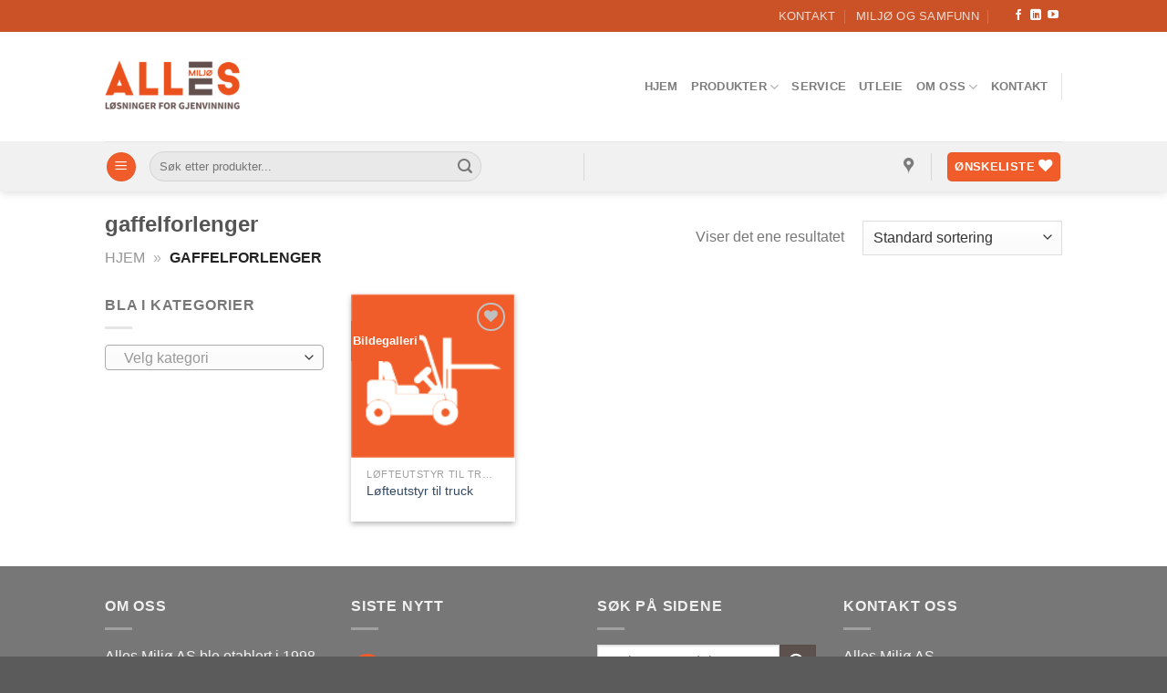

--- FILE ---
content_type: text/html; charset=UTF-8
request_url: https://alles.no/produkt-stikkord/gaffelforlenger/
body_size: 23025
content:
<!DOCTYPE html>
<html lang="nb-NO" class="loading-site no-js">
<head>
	<meta charset="UTF-8" />
	<link rel="profile" href="http://gmpg.org/xfn/11" />
	<link rel="pingback" href="https://alles.no/xmlrpc.php" />

					
			
<meta name='robots' content='index, follow, max-image-preview:large, max-snippet:-1, max-video-preview:-1' />
	<style>img:is([sizes="auto" i], [sizes^="auto," i]) { contain-intrinsic-size: 3000px 1500px }</style>
	<meta name="viewport" content="width=device-width, initial-scale=1" />

	<!-- This site is optimized with the Yoast SEO plugin v24.7 - https://yoast.com/wordpress/plugins/seo/ -->
	<title>gaffelforlenger Arkiver - Alles Miljø AS</title>
	<link rel="canonical" href="https://alles.no/produkt-stikkord/gaffelforlenger/" />
	<meta property="og:locale" content="nb_NO" />
	<meta property="og:type" content="article" />
	<meta property="og:title" content="gaffelforlenger Arkiver - Alles Miljø AS" />
	<meta property="og:url" content="https://alles.no/produkt-stikkord/gaffelforlenger/" />
	<meta property="og:site_name" content="Alles Miljø AS" />
	<meta property="og:image" content="https://alles.no/wp-content/uploads/2019/03/Alles_logo-1-244x92.png" />
	<meta property="og:image:width" content="247" />
	<meta property="og:image:height" content="93" />
	<meta property="og:image:type" content="image/png" />
	<meta name="twitter:card" content="summary_large_image" />
	<script data-jetpack-boost="ignore" type="application/ld+json" class="yoast-schema-graph">{"@context":"https://schema.org","@graph":[{"@type":"CollectionPage","@id":"https://alles.no/produkt-stikkord/gaffelforlenger/","url":"https://alles.no/produkt-stikkord/gaffelforlenger/","name":"gaffelforlenger Arkiver - Alles Miljø AS","isPartOf":{"@id":"https://alles.no/#website"},"primaryImageOfPage":{"@id":"https://alles.no/produkt-stikkord/gaffelforlenger/#primaryimage"},"image":{"@id":"https://alles.no/produkt-stikkord/gaffelforlenger/#primaryimage"},"thumbnailUrl":"https://alles.no/wp-content/uploads/2019/03/50x50_TRUCKUTSTYR__tekst.png","breadcrumb":{"@id":"https://alles.no/produkt-stikkord/gaffelforlenger/#breadcrumb"},"inLanguage":"nb-NO"},{"@type":"ImageObject","inLanguage":"nb-NO","@id":"https://alles.no/produkt-stikkord/gaffelforlenger/#primaryimage","url":"https://alles.no/wp-content/uploads/2019/03/50x50_TRUCKUTSTYR__tekst.png","contentUrl":"https://alles.no/wp-content/uploads/2019/03/50x50_TRUCKUTSTYR__tekst.png","width":143,"height":143},{"@type":"BreadcrumbList","@id":"https://alles.no/produkt-stikkord/gaffelforlenger/#breadcrumb","itemListElement":[{"@type":"ListItem","position":1,"name":"Hjem","item":"https://alles.no/"},{"@type":"ListItem","position":2,"name":"gaffelforlenger"}]},{"@type":"WebSite","@id":"https://alles.no/#website","url":"https://alles.no/","name":"Alles Miljø AS","description":"Løsninger for gjenvinning","publisher":{"@id":"https://alles.no/#organization"},"potentialAction":[{"@type":"SearchAction","target":{"@type":"EntryPoint","urlTemplate":"https://alles.no/?s={search_term_string}"},"query-input":{"@type":"PropertyValueSpecification","valueRequired":true,"valueName":"search_term_string"}}],"inLanguage":"nb-NO"},{"@type":"Organization","@id":"https://alles.no/#organization","name":"Alles Miljø AS","url":"https://alles.no/","logo":{"@type":"ImageObject","inLanguage":"nb-NO","@id":"https://alles.no/#/schema/logo/image/","url":"https://alles.no/wp-content/uploads/2019/03/Alles_logo-1-244x92.png","contentUrl":"https://alles.no/wp-content/uploads/2019/03/Alles_logo-1-244x92.png","width":247,"height":93,"caption":"Alles Miljø AS"},"image":{"@id":"https://alles.no/#/schema/logo/image/"},"sameAs":["https://www.facebook.com/allesmiljo/","https://www.linkedin.com/company/alles-milj-as/mycompany/"]}]}</script>
	<!-- / Yoast SEO plugin. -->


<link rel='dns-prefetch' href='//stats.wp.com' />
<link rel='dns-prefetch' href='//www.googletagmanager.com' />
<link rel='preconnect' href='//c0.wp.com' />
<link rel='prefetch' href='https://alles.no/wp-content/themes/flatsome/assets/js/flatsome.js?ver=be4456ec53c49e21f6f3' />
<link rel='prefetch' href='https://alles.no/wp-content/themes/flatsome/assets/js/chunk.slider.js?ver=3.18.3' />
<link rel='prefetch' href='https://alles.no/wp-content/themes/flatsome/assets/js/chunk.popups.js?ver=3.18.3' />
<link rel='prefetch' href='https://alles.no/wp-content/themes/flatsome/assets/js/chunk.tooltips.js?ver=3.18.3' />
<link rel='prefetch' href='https://alles.no/wp-content/themes/flatsome/assets/js/woocommerce.js?ver=49415fe6a9266f32f1f2' />
<link rel="alternate" type="application/rss+xml" title="Alles Miljø AS &raquo; strøm" href="https://alles.no/feed/" />
<link rel="alternate" type="application/rss+xml" title="Alles Miljø AS &raquo; kommentarstrøm" href="https://alles.no/comments/feed/" />
<link rel="alternate" type="application/rss+xml" title="Alles Miljø AS &raquo; gaffelforlenger Stikkord Strøm" href="https://alles.no/produkt-stikkord/gaffelforlenger/feed/" />
<style id='woocommerce-inline-inline-css' type='text/css'>
.woocommerce form .form-row .required { visibility: visible; }
</style>
<link rel='stylesheet' id='yith-wcbr-css' href='https://alles.no/wp-content/plugins/yith-woocommerce-brands-add-on/assets/css/yith-wcbr.css?ver=2.30.0' type='text/css' media='all' />
<link rel='stylesheet' id='brands-styles-css' href='https://alles.no/wp-content/plugins/woocommerce/assets/css/brands.css?ver=9.7.1' type='text/css' media='all' />
<link rel='stylesheet' id='flatsome-woocommerce-wishlist-css' href='https://alles.no/wp-content/themes/flatsome/inc/integrations/wc-yith-wishlist/wishlist.css?ver=3.10.2' type='text/css' media='all' />
<link rel='stylesheet' id='flatsome-main-css' href='https://alles.no/wp-content/themes/flatsome/assets/css/flatsome.css?ver=3.18.3' type='text/css' media='all' />
<style id='flatsome-main-inline-css' type='text/css'>
@font-face {
				font-family: "fl-icons";
				font-display: block;
				src: url(https://alles.no/wp-content/themes/flatsome/assets/css/icons/fl-icons.eot?v=3.18.3);
				src:
					url(https://alles.no/wp-content/themes/flatsome/assets/css/icons/fl-icons.eot#iefix?v=3.18.3) format("embedded-opentype"),
					url(https://alles.no/wp-content/themes/flatsome/assets/css/icons/fl-icons.woff2?v=3.18.3) format("woff2"),
					url(https://alles.no/wp-content/themes/flatsome/assets/css/icons/fl-icons.ttf?v=3.18.3) format("truetype"),
					url(https://alles.no/wp-content/themes/flatsome/assets/css/icons/fl-icons.woff?v=3.18.3) format("woff"),
					url(https://alles.no/wp-content/themes/flatsome/assets/css/icons/fl-icons.svg?v=3.18.3#fl-icons) format("svg");
			}
</style>
<link rel='stylesheet' id='flatsome-shop-css' href='https://alles.no/wp-content/themes/flatsome/assets/css/flatsome-shop.css?ver=3.18.3' type='text/css' media='all' />





<!-- Google tag (gtag.js) snippet added by Site Kit -->

<!-- Google Analytics snippet added by Site Kit -->



<!-- End Google tag (gtag.js) snippet added by Site Kit -->
<link rel="https://api.w.org/" href="https://alles.no/wp-json/" /><link rel="alternate" title="JSON" type="application/json" href="https://alles.no/wp-json/wp/v2/product_tag/498" /><link rel="EditURI" type="application/rsd+xml" title="RSD" href="https://alles.no/xmlrpc.php?rsd" />
<meta name="generator" content="WordPress 6.7.2" />
<meta name="generator" content="WooCommerce 9.7.1" />
<meta name="generator" content="Site Kit by Google 1.149.0" /><!-- Google tag (gtag.js) -->


<!-- Google Tag Manager -->

<!-- End Google Tag Manager -->
<!-- Event snippet for TLF header conversion page
In your html page, add the snippet and call gtag_report_conversion when someone clicks on the chosen link or button. -->
	<style>img#wpstats{display:none}</style>
			<noscript><style>.woocommerce-product-gallery{ opacity: 1 !important; }</style></noscript>
	
<!-- Google Tag Manager snippet added by Site Kit -->


<!-- End Google Tag Manager snippet added by Site Kit -->
<style class='wp-fonts-local' type='text/css'>
@font-face{font-family:Inter;font-style:normal;font-weight:300 900;font-display:fallback;src:url('https://alles.no/wp-content/plugins/woocommerce/assets/fonts/Inter-VariableFont_slnt,wght.woff2') format('woff2');font-stretch:normal;}
@font-face{font-family:Cardo;font-style:normal;font-weight:400;font-display:fallback;src:url('https://alles.no/wp-content/plugins/woocommerce/assets/fonts/cardo_normal_400.woff2') format('woff2');}
</style>
<link rel="icon" href="https://alles.no/wp-content/uploads/2019/03/cropped-alles_miljo_favicon-32x32.png" sizes="32x32" />
<link rel="icon" href="https://alles.no/wp-content/uploads/2019/03/cropped-alles_miljo_favicon-192x192.png" sizes="192x192" />
<link rel="apple-touch-icon" href="https://alles.no/wp-content/uploads/2019/03/cropped-alles_miljo_favicon-180x180.png" />
<meta name="msapplication-TileImage" content="https://alles.no/wp-content/uploads/2019/03/cropped-alles_miljo_favicon-270x270.png" />
<style id="custom-css" type="text/css">:root {--primary-color: #f15d2a;--fs-color-primary: #f15d2a;--fs-color-secondary: #5d514e;--fs-color-success: #7a9c59;--fs-color-alert: #b20000;--fs-experimental-link-color: #334862;--fs-experimental-link-color-hover: #111;}.tooltipster-base {--tooltip-color: #fff;--tooltip-bg-color: #000;}.off-canvas-right .mfp-content, .off-canvas-left .mfp-content {--drawer-width: 300px;}.off-canvas .mfp-content.off-canvas-cart {--drawer-width: 360px;}.header-main{height: 120px}#logo img{max-height: 120px}#logo{width:150px;}#logo img{padding:10px 0;}.stuck #logo img{padding:15px 0;}.header-bottom{min-height: 55px}.header-top{min-height: 35px}.transparent .header-main{height: 90px}.transparent #logo img{max-height: 90px}.has-transparent + .page-title:first-of-type,.has-transparent + #main > .page-title,.has-transparent + #main > div > .page-title,.has-transparent + #main .page-header-wrapper:first-of-type .page-title{padding-top: 170px;}.header.show-on-scroll,.stuck .header-main{height:80px!important}.stuck #logo img{max-height: 80px!important}.search-form{ width: 70%;}.header-bottom {background-color: #f1f1f1}.top-bar-nav > li > a{line-height: 16px }.header-main .nav > li > a{line-height: 38px }.stuck .header-main .nav > li > a{line-height: 70px }.header-bottom-nav > li > a{line-height: 16px }@media (max-width: 549px) {.header-main{height: 70px}#logo img{max-height: 70px}}.nav-dropdown{border-radius:10px}.nav-dropdown{font-size:100%}.header-top{background-color:#cb5126!important;}body{font-size: 100%;}@media screen and (max-width: 549px){body{font-size: 104%;}}body{font-family: "Source Sans Pro", sans-serif;}body {font-weight: 400;font-style: normal;}.nav > li > a {font-family: "Source Sans Pro", sans-serif;}.mobile-sidebar-levels-2 .nav > li > ul > li > a {font-family: "Source Sans Pro", sans-serif;}.nav > li > a,.mobile-sidebar-levels-2 .nav > li > ul > li > a {font-weight: 600;font-style: normal;}h1,h2,h3,h4,h5,h6,.heading-font, .off-canvas-center .nav-sidebar.nav-vertical > li > a{font-family: "Source Sans Pro", sans-serif;}h1,h2,h3,h4,h5,h6,.heading-font,.banner h1,.banner h2 {font-weight: 700;font-style: normal;}.alt-font{font-family: "Dancing Script", sans-serif;}.alt-font {font-weight: 400!important;font-style: normal!important;}.has-equal-box-heights .box-image {padding-top: 100%;}@media screen and (min-width: 550px){.products .box-vertical .box-image{min-width: 247px!important;width: 247px!important;}}.page-title-small + main .product-container > .row{padding-top:0;}.nav-vertical-fly-out > li + li {border-top-width: 1px; border-top-style: solid;}/* Custom CSS */.posted-on{display: none;}.label-new.menu-item > a:after{content:"New";}.label-hot.menu-item > a:after{content:"Hot";}.label-sale.menu-item > a:after{content:"Sale";}.label-popular.menu-item > a:after{content:"Popular";}</style>		<style type="text/css" id="wp-custom-css">
			.byline, .meta-author {
    display: none;
}		</style>
		<style id="infinite-scroll-css" type="text/css">.page-load-status,.archive .woocommerce-pagination {display: none;}</style><style id="kirki-inline-styles">/* vietnamese */
@font-face {
  font-family: 'Dancing Script';
  font-style: normal;
  font-weight: 400;
  font-display: swap;
  src: url(https://alles.no/wp-content/fonts/dancing-script/font) format('woff');
  unicode-range: U+0102-0103, U+0110-0111, U+0128-0129, U+0168-0169, U+01A0-01A1, U+01AF-01B0, U+0300-0301, U+0303-0304, U+0308-0309, U+0323, U+0329, U+1EA0-1EF9, U+20AB;
}
/* latin-ext */
@font-face {
  font-family: 'Dancing Script';
  font-style: normal;
  font-weight: 400;
  font-display: swap;
  src: url(https://alles.no/wp-content/fonts/dancing-script/font) format('woff');
  unicode-range: U+0100-02BA, U+02BD-02C5, U+02C7-02CC, U+02CE-02D7, U+02DD-02FF, U+0304, U+0308, U+0329, U+1D00-1DBF, U+1E00-1E9F, U+1EF2-1EFF, U+2020, U+20A0-20AB, U+20AD-20C0, U+2113, U+2C60-2C7F, U+A720-A7FF;
}
/* latin */
@font-face {
  font-family: 'Dancing Script';
  font-style: normal;
  font-weight: 400;
  font-display: swap;
  src: url(https://alles.no/wp-content/fonts/dancing-script/font) format('woff');
  unicode-range: U+0000-00FF, U+0131, U+0152-0153, U+02BB-02BC, U+02C6, U+02DA, U+02DC, U+0304, U+0308, U+0329, U+2000-206F, U+20AC, U+2122, U+2191, U+2193, U+2212, U+2215, U+FEFF, U+FFFD;
}</style></head>

<body class="archive tax-product_tag term-gaffelforlenger term-498 wp-custom-logo theme-flatsome woocommerce woocommerce-page woocommerce-no-js full-width header-shadow lightbox nav-dropdown-has-arrow nav-dropdown-has-shadow nav-dropdown-has-border catalog-mode no-prices">

		<!-- Google Tag Manager (noscript) snippet added by Site Kit -->
		<noscript>
			<iframe src="https://www.googletagmanager.com/ns.html?id=GTM-K2NJJSS" height="0" width="0" style="display:none;visibility:hidden"></iframe>
		</noscript>
		<!-- End Google Tag Manager (noscript) snippet added by Site Kit -->
		<!-- Google Tag Manager (noscript) -->
<noscript><iframe src="https://www.googletagmanager.com/ns.html?id=GTM-K2NJJSS"
height="0" width="0" style="display:none;visibility:hidden"></iframe></noscript>
<!-- End Google Tag Manager (noscript) -->
<a class="skip-link screen-reader-text" href="#main">Skip to content</a>

<div id="wrapper">

	
	<header id="header" class="header has-sticky sticky-jump">
		<div class="header-wrapper">
			<div id="top-bar" class="header-top nav-dark">
    <div class="flex-row container">
      <div class="flex-col hide-for-medium flex-left">
          <ul class="nav nav-left medium-nav-center nav-small  nav-divided nav-prompts-overlay nav-uppercase">
                        </ul>
      </div>

      <div class="flex-col hide-for-medium flex-center">
          <ul class="nav nav-center nav-small  nav-divided nav-prompts-overlay nav-uppercase">
                        </ul>
      </div>

      <div class="flex-col hide-for-medium flex-right">
         <ul class="nav top-bar-nav nav-right nav-small  nav-divided nav-prompts-overlay nav-uppercase">
              <li id="menu-item-4289" class="menu-item menu-item-type-post_type menu-item-object-page menu-item-4289 menu-item-design-default"><a href="https://alles.no/omoss/kontakt/" class="nav-top-link">Kontakt</a></li>
<li id="menu-item-6792" class="menu-item menu-item-type-post_type menu-item-object-page menu-item-6792 menu-item-design-default"><a href="https://alles.no/omoss/miljo/" class="nav-top-link">Miljø og samfunn</a></li>
<li class="header-newsletter-item has-icon">

<a href="#header-newsletter-signup" class="tooltip "
  title="">

  
  </a>
	<div id="header-newsletter-signup"
	     class="lightbox-by-id lightbox-content mfp-hide lightbox-white "
	     style="max-width:700px ;padding:0px">
		
  <div class="banner has-hover" id="banner-879327453">
          <div class="banner-inner fill">
        <div class="banner-bg fill" >
            <div class="bg fill bg-fill bg-loaded"></div>
                        <div class="overlay"></div>            
	<div class="is-border is-dashed"
		style="border-color:rgba(255,255,255,.3);border-width:2px 2px 2px 2px;margin:10px;">
	</div>
                    </div>
		
        <div class="banner-layers container">
            <div class="fill banner-link"></div>               <div id="text-box-94716331" class="text-box banner-layer x10 md-x10 lg-x10 y50 md-y50 lg-y50 res-text">
                     <div data-animate="fadeInUp">           <div class="text-box-content text dark">
              
              <div class="text-inner text-left">
                  <h3 class="uppercase"></h3><p class="lead"></p>[contact-form-7 id="7042" title="Newsletter Vertical"]              </div>
           </div>
       </div>                     
<style>
#text-box-94716331 {
  width: 60%;
}
#text-box-94716331 .text-box-content {
  font-size: 100%;
}
@media (min-width:550px) {
  #text-box-94716331 {
    width: 50%;
  }
}
</style>
    </div>
         </div>
      </div>

              <div class="height-fix is-invisible"><img src="https://alles.no/wp-content/themes/flatsome/assets/img/missing.jpg" alt=""/></div>
            
<style>
#banner-879327453 .bg.bg-loaded {
  background-image: url(https://alles.no/wp-content/themes/flatsome/assets/img/missing.jpg);
}
#banner-879327453 .overlay {
  background-color: rgba(0,0,0,.4);
}
</style>
  </div>

	</div>
	
	</li>
<li class="html header-social-icons ml-0">
	<div class="social-icons follow-icons" ><a href="https://www.facebook.com/allesmiljo/" target="_blank" data-label="Facebook" class="icon plain facebook tooltip" title="Follow on Facebook" aria-label="Follow on Facebook" rel="noopener nofollow" ><i class="icon-facebook" ></i></a><a href="https://www.linkedin.com/company/alles-milj-as/mycompany/" data-label="LinkedIn" target="_blank" class="icon plain linkedin tooltip" title="Follow on LinkedIn" aria-label="Follow on LinkedIn" rel="noopener nofollow" ><i class="icon-linkedin" ></i></a><a href="https://www.youtube.com/channel/UCoRWGoXlLO8I9zTNvNmiCIQ/featured" data-label="YouTube" target="_blank" class="icon plain youtube tooltip" title="Follow on YouTube" aria-label="Follow on YouTube" rel="noopener nofollow" ><i class="icon-youtube" ></i></a></div></li>
          </ul>
      </div>

            <div class="flex-col show-for-medium flex-grow">
          <ul class="nav nav-center nav-small mobile-nav  nav-divided nav-prompts-overlay nav-uppercase">
              <li class="html custom html_topbar_left"><strong class="uppercase">Vi tar avfall på alvor...</strong></li>          </ul>
      </div>
      
    </div>
</div>
<div id="masthead" class="header-main ">
      <div class="header-inner flex-row container logo-left medium-logo-center" role="navigation">

          <!-- Logo -->
          <div id="logo" class="flex-col logo">
            
<!-- Header logo -->
<a href="https://alles.no/" title="Alles Miljø AS - Løsninger for gjenvinning" rel="home">
		<img width="244" height="92" src="https://alles.no/wp-content/uploads/2019/03/Alles_logo-1-244x92.png" class="header_logo header-logo" alt="Alles Miljø AS"/><img  width="497" height="184" src="https://alles.no/wp-content/uploads/2019/03/AllesMiljo-MPayoff_Org_hvit-497x184.png" class="header-logo-dark" alt="Alles Miljø AS"/></a>
          </div>

          <!-- Mobile Left Elements -->
          <div class="flex-col show-for-medium flex-left">
            <ul class="mobile-nav nav nav-left ">
              <li class="nav-icon has-icon">
  <div class="header-button">		<a href="#" data-open="#main-menu" data-pos="left" data-bg="main-menu-overlay" data-color="" class="icon primary button circle is-small" aria-label="Menu" aria-controls="main-menu" aria-expanded="false">

		  <i class="icon-menu" ></i>
		  		</a>
	 </div> </li>
            </ul>
          </div>

          <!-- Left Elements -->
          <div class="flex-col hide-for-medium flex-left
            flex-grow">
            <ul class="header-nav header-nav-main nav nav-left  nav-line-bottom nav-uppercase nav-prompts-overlay" >
                          </ul>
          </div>

          <!-- Right Elements -->
          <div class="flex-col hide-for-medium flex-right">
            <ul class="header-nav header-nav-main nav nav-right  nav-line-bottom nav-uppercase nav-prompts-overlay">
              <li id="menu-item-5131" class="menu-item menu-item-type-post_type menu-item-object-page menu-item-home menu-item-5131 menu-item-design-default"><a href="https://alles.no/" class="nav-top-link">Hjem</a></li>
<li id="menu-item-4265" class="menu-item menu-item-type-post_type menu-item-object-page menu-item-has-children menu-item-4265 menu-item-design-default has-dropdown"><a href="https://alles.no/produkter/" class="nav-top-link" aria-expanded="false" aria-haspopup="menu">Produkter<i class="icon-angle-down" ></i></a>
<ul class="sub-menu nav-dropdown nav-dropdown-bold">
	<li id="menu-item-5069" class="menu-item menu-item-type-post_type menu-item-object-page menu-item-has-children menu-item-5069 nav-dropdown-col has-icon-left"><a href="https://alles.no/bunntomte/"><img class="ux-menu-icon" width="40" height="40" src="https://alles.no/wp-content/uploads/2019/03/50x50_AVFALLSSYSTEM_uten_tekst.png" alt="" />Bunntømte</a>
	<ul class="sub-menu nav-column nav-dropdown-bold">
		<li id="menu-item-7570" class="menu-item menu-item-type-post_type menu-item-object-page menu-item-7570"><a href="https://alles.no/bunntomte/">Bunntømte løsninger</a></li>
		<li id="menu-item-5070" class="menu-item menu-item-type-post_type menu-item-object-page menu-item-5070"><a href="https://alles.no/bunntomte/undergrunn/">Helt nedgravd</a></li>
		<li id="menu-item-5071" class="menu-item menu-item-type-post_type menu-item-object-page menu-item-5071"><a href="https://alles.no/bunntomte/semi-undergrunn/">Semi-nedgravd</a></li>
		<li id="menu-item-5072" class="menu-item menu-item-type-post_type menu-item-object-page menu-item-5072"><a href="https://alles.no/bunntomte/overgrunn/">Overflate</a></li>
	</ul>
</li>
	<li id="menu-item-8208" class="menu-item menu-item-type-post_type menu-item-object-page menu-item-has-children menu-item-8208 nav-dropdown-col has-icon-left"><a href="https://alles.no/kildesortering/"><img class="ux-menu-icon" width="40" height="40" src="https://alles.no/wp-content/uploads/2019/03/50x50_INNKASTLUKE_uten_tekst.png" alt="50x50_INNKASTLUKE_uten_tekst" />Kildesortering</a>
	<ul class="sub-menu nav-column nav-dropdown-bold">
		<li id="menu-item-5076" class="menu-item menu-item-type-post_type menu-item-object-page menu-item-5076"><a href="https://alles.no/avfallsbeholdere/avfallsbeholdere-plast/">Beholdere på hjul</a></li>
		<li id="menu-item-7879" class="menu-item menu-item-type-post_type menu-item-object-page menu-item-7879"><a href="https://alles.no/kildesortering/utesortering/">Beholdere ute</a></li>
		<li id="menu-item-7873" class="menu-item menu-item-type-post_type menu-item-object-page menu-item-7873"><a href="https://alles.no/kildesortering/innesortering/">Beholdere inne</a></li>
		<li id="menu-item-8187" class="menu-item menu-item-type-post_type menu-item-object-page menu-item-8187"><a href="https://alles.no/kildesortering/kildesortering-pa-kontoret/">Kontorsorterer</a></li>
		<li id="menu-item-7894" class="menu-item menu-item-type-post_type menu-item-object-product menu-item-7894"><a href="https://alles.no/produkt/kjoleskap-for-matavfallsbeholdere/">Kjøleskap for matavfall</a></li>
		<li id="menu-item-8180" class="menu-item menu-item-type-taxonomy menu-item-object-product_cat menu-item-8180"><a href="https://alles.no/produktkategori/kildesortering/stativer/">Stativer</a></li>
		<li id="menu-item-5079" class="menu-item menu-item-type-post_type menu-item-object-page menu-item-5079"><a href="https://alles.no/avfallsbeholdere/tilleggsutstyr-avfallsbeholdere/">Tilleggsutstyr</a></li>
		<li id="menu-item-5640" class="menu-item menu-item-type-post_type menu-item-object-page menu-item-5640"><a href="https://alles.no/rengjoring/">Vaskesystemer</a></li>
	</ul>
</li>
	<li id="menu-item-5385" class="menu-item menu-item-type-post_type menu-item-object-page menu-item-has-children menu-item-5385 nav-dropdown-col has-icon-left"><a href="https://alles.no/komprimerende/"><img class="ux-menu-icon" width="40" height="40" src="https://alles.no/wp-content/uploads/2019/03/50x50_KOMPRIMERE_uten_tekst.png" alt="" />Komprimere</a>
	<ul class="sub-menu nav-column nav-dropdown-bold">
		<li id="menu-item-5472" class="menu-item menu-item-type-post_type menu-item-object-page menu-item-5472"><a href="https://alles.no/komprimerende/ballepresser/">Ballepresser</a></li>
		<li id="menu-item-6405" class="menu-item menu-item-type-custom menu-item-object-custom menu-item-6405"><a href="/komprimator/">Komprimatorer</a></li>
		<li id="menu-item-6068" class="menu-item menu-item-type-custom menu-item-object-custom menu-item-6068"><a href="/produktkategori/komprimere/fatpresse/">Fatpresser</a></li>
		<li id="menu-item-6069" class="menu-item menu-item-type-custom menu-item-object-custom menu-item-6069"><a href="/produktkategori/komprimere/storpresser/">Storpresser</a></li>
		<li id="menu-item-6070" class="menu-item menu-item-type-custom menu-item-object-custom menu-item-6070"><a href="/produktkategori/komprimere/skrukomprimator/">Skrukomprimator</a></li>
		<li id="menu-item-5466" class="menu-item menu-item-type-post_type menu-item-object-page menu-item-5466"><a href="https://alles.no/brukt/">Brukt utstyr</a></li>
	</ul>
</li>
	<li id="menu-item-7322" class="menu-item menu-item-type-post_type menu-item-object-page menu-item-has-children menu-item-7322 nav-dropdown-col has-icon-left"><a href="https://alles.no/smarte-avfallslosninger/"><img class="ux-menu-icon" width="40" height="40" src="https://alles.no/wp-content/uploads/2019/03/50x50_SMARTSYSTEM_uten_tekst.png" alt="" />Smart</a>
	<ul class="sub-menu nav-column nav-dropdown-bold">
		<li id="menu-item-7323" class="menu-item menu-item-type-custom menu-item-object-custom menu-item-7323"><a href="/smarte-avfallslosninger">Smarte løsninger</a></li>
		<li id="menu-item-7328" class="menu-item menu-item-type-custom menu-item-object-custom menu-item-7328"><a href="/smartavfall/">Smart beholder</a></li>
		<li id="menu-item-7324" class="menu-item menu-item-type-custom menu-item-object-custom menu-item-7324"><a href="/smarte-avfallslosninger">Nivåmåling</a></li>
		<li id="menu-item-7325" class="menu-item menu-item-type-custom menu-item-object-custom menu-item-7325"><a href="/smarte-avfallslosninger">Ruteplanlegging</a></li>
		<li id="menu-item-7327" class="menu-item menu-item-type-custom menu-item-object-custom menu-item-7327"><a href="/adgangskontroll">Elektronisk adgang</a></li>
	</ul>
</li>
	<li id="menu-item-6077" class="menu-item menu-item-type-post_type menu-item-object-page menu-item-has-children menu-item-6077 nav-dropdown-col has-icon-left"><a href="https://alles.no/rekvisita/"><img class="ux-menu-icon" width="40" height="40" src="https://alles.no/wp-content/uploads/2019/03/50x50_REKVISITA_uten_tekst.png" alt="" />Rekvisita</a>
	<ul class="sub-menu nav-column nav-dropdown-bold">
		<li id="menu-item-6724" class="menu-item menu-item-type-custom menu-item-object-custom menu-item-6724"><a href="/produktkategori/rekvisita/fiberband/">Fiberbånd</a></li>
		<li id="menu-item-6720" class="menu-item menu-item-type-custom menu-item-object-custom menu-item-6720"><a href="/rekvisita/">Ståltråd</a></li>
		<li id="menu-item-6721" class="menu-item menu-item-type-custom menu-item-object-custom menu-item-6721"><a href="/rekvisita/">Plastsekker</a></li>
		<li id="menu-item-6723" class="menu-item menu-item-type-custom menu-item-object-custom menu-item-6723"><a href="/rekvisita/">Papirsekker</a></li>
		<li id="menu-item-6722" class="menu-item menu-item-type-custom menu-item-object-custom menu-item-6722"><a href="/rekvisita/">Matavfallsposer</a></li>
	</ul>
</li>
</ul>
</li>
<li id="menu-item-5154" class="menu-item menu-item-type-post_type menu-item-object-page menu-item-5154 menu-item-design-default"><a href="https://alles.no/service/" class="nav-top-link">Service</a></li>
<li id="menu-item-5579" class="menu-item menu-item-type-post_type menu-item-object-page menu-item-5579 menu-item-design-default"><a href="https://alles.no/finansiering/" class="nav-top-link">Utleie</a></li>
<li id="menu-item-4848" class="menu-item menu-item-type-custom menu-item-object-custom menu-item-has-children menu-item-4848 menu-item-design-default has-dropdown"><a href="/omoss" class="nav-top-link" aria-expanded="false" aria-haspopup="menu">Om oss<i class="icon-angle-down" ></i></a>
<ul class="sub-menu nav-dropdown nav-dropdown-bold">
	<li id="menu-item-4846" class="menu-item menu-item-type-post_type menu-item-object-page menu-item-4846"><a href="https://alles.no/omoss/">Om oss</a></li>
	<li id="menu-item-4905" class="menu-item menu-item-type-post_type menu-item-object-page menu-item-4905"><a href="https://alles.no/omoss/ansatte/">Ansatte</a></li>
	<li id="menu-item-5179" class="menu-item menu-item-type-post_type menu-item-object-page menu-item-5179"><a href="https://alles.no/omoss/miljo/">Miljø og samfunn</a></li>
	<li id="menu-item-4282" class="menu-item menu-item-type-post_type menu-item-object-page menu-item-4282"><a href="https://alles.no/blog/">Nyheter</a></li>
</ul>
</li>
<li id="menu-item-4299" class="menu-item menu-item-type-post_type menu-item-object-page menu-item-4299 menu-item-design-default"><a href="https://alles.no/omoss/kontakt/" class="nav-top-link">Kontakt</a></li>
<li class="header-divider"></li>            </ul>
          </div>

          <!-- Mobile Right Elements -->
          <div class="flex-col show-for-medium flex-right">
            <ul class="mobile-nav nav nav-right ">
              <li class="header-search header-search-dropdown has-icon has-dropdown menu-item-has-children">
	<div class="header-button">	<a href="#" aria-label="Søk" class="icon button round is-outline is-small"><i class="icon-search" ></i></a>
	</div>	<ul class="nav-dropdown nav-dropdown-bold">
	 	<li class="header-search-form search-form html relative has-icon">
	<div class="header-search-form-wrapper">
		<div class="searchform-wrapper ux-search-box relative form-flat is-normal"><form role="search" method="get" class="searchform" action="https://alles.no/">
	<div class="flex-row relative">
						<div class="flex-col flex-grow">
			<label class="screen-reader-text" for="woocommerce-product-search-field-0">Søk etter:</label>
			<input type="search" id="woocommerce-product-search-field-0" class="search-field mb-0" placeholder="Søk etter produkter..." value="" name="s" />
			<input type="hidden" name="post_type" value="product" />
					</div>
		<div class="flex-col">
			<button type="submit" value="Søk" class="ux-search-submit submit-button secondary button  icon mb-0" aria-label="Submit">
				<i class="icon-search" ></i>			</button>
		</div>
	</div>
	<div class="live-search-results text-left z-top"></div>
</form>
</div>	</div>
</li>
	</ul>
</li>
            </ul>
          </div>

      </div>

            <div class="container"><div class="top-divider full-width"></div></div>
      </div>
<div id="wide-nav" class="header-bottom wide-nav hide-for-sticky flex-has-center hide-for-medium">
    <div class="flex-row container">

                        <div class="flex-col hide-for-medium flex-left">
                <ul class="nav header-nav header-bottom-nav nav-left  nav-uppercase">
                    <li class="nav-icon has-icon">
  <div class="header-button">		<a href="#" data-open="#main-menu" data-pos="left" data-bg="main-menu-overlay" data-color="" class="icon primary button circle is-small" aria-label="Menu" aria-controls="main-menu" aria-expanded="false">

		  <i class="icon-menu" ></i>
		  		</a>
	 </div> </li>
<li class="header-search-form search-form html relative has-icon">
	<div class="header-search-form-wrapper">
		<div class="searchform-wrapper ux-search-box relative form-flat is-normal"><form role="search" method="get" class="searchform" action="https://alles.no/">
	<div class="flex-row relative">
						<div class="flex-col flex-grow">
			<label class="screen-reader-text" for="woocommerce-product-search-field-1">Søk etter:</label>
			<input type="search" id="woocommerce-product-search-field-1" class="search-field mb-0" placeholder="Søk etter produkter..." value="" name="s" />
			<input type="hidden" name="post_type" value="product" />
					</div>
		<div class="flex-col">
			<button type="submit" value="Søk" class="ux-search-submit submit-button secondary button  icon mb-0" aria-label="Submit">
				<i class="icon-search" ></i>			</button>
		</div>
	</div>
	<div class="live-search-results text-left z-top"></div>
</form>
</div>	</div>
</li>
                </ul>
            </div>
            
                        <div class="flex-col hide-for-medium flex-center">
                <ul class="nav header-nav header-bottom-nav nav-center  nav-uppercase">
                    <li class="header-divider"></li>                </ul>
            </div>
            
                        <div class="flex-col hide-for-medium flex-right flex-grow">
              <ul class="nav header-nav header-bottom-nav nav-right  nav-uppercase">
                   <li class="header-contact-wrapper">
		<ul id="header-contact" class="nav nav-divided nav-uppercase header-contact">
					<li class="">
			  <a target="_blank" rel="noopener" href="https://maps.google.com/?q=Sundlandveien 4, 3160 Stokke" title="Sundlandveien 4, 3160 Stokke" class="tooltip">
			  	 <i class="icon-map-pin-fill" style="font-size:18px;" ></i>			     <span>
			     				     </span>
			  </a>
			</li>
			
			
			
			
				</ul>
</li>
<li class="header-divider"></li><li class="header-wishlist-icon">
  <div class="header-button">  <a href="https://alles.no/onskeliste/" class="wishlist-link icon primary button round is-small">
  	    <span class="hide-for-medium header-wishlist-title">
  	  Ønskeliste  	</span>
              <i class="wishlist-icon icon-heart"
        >
      </i>
      </a>
   </div> </li>
              </ul>
            </div>
            
            
    </div>
</div>

<div class="header-bg-container fill"><div class="header-bg-image fill"></div><div class="header-bg-color fill"></div></div>		</div>
	</header>

	<div class="shop-page-title category-page-title page-title ">
	<div class="page-title-inner flex-row  medium-flex-wrap container">
	  <div class="flex-col flex-grow medium-text-center">
	  			<h1 class="shop-page-title is-xlarge">gaffelforlenger</h1>
		<div class="is-medium">
	<nav id="breadcrumbs" class="yoast-breadcrumb breadcrumbs uppercase"><span><span><a href="https://alles.no/">Hjem</a></span> <span class="divider">»</span> <span class="breadcrumb_last" aria-current="page"><strong>gaffelforlenger</strong></span></span></nav></div>
<div class="category-filtering category-filter-row show-for-medium">
	<a href="#" data-open="#shop-sidebar" data-visible-after="true" data-pos="left" class="filter-button uppercase plain">
		<i class="icon-equalizer"></i>
		<strong>Filtrer</strong>
	</a>
	<div class="inline-block">
			</div>
</div>
	  </div>
	  <div class="flex-col medium-text-center">
	  	<p class="woocommerce-result-count hide-for-medium">
	Viser det ene resultatet</p>
<form class="woocommerce-ordering" method="get">
		<select
		name="orderby"
		class="orderby"
					aria-label="Produktsortering"
			>
					<option value="menu_order"  selected='selected'>Standard sortering</option>
					<option value="popularity" >Sorter etter popularitet</option>
					<option value="date" >Sorter etter nyeste</option>
					<option value="price" >Sorter etter pris: lav til høy</option>
					<option value="price-desc" >Sorter etter pris: høy til lav</option>
			</select>
	<input type="hidden" name="paged" value="1" />
	</form>
	  </div>
	</div>
</div>

	<main id="main" class="">
<div class="row category-page-row">

		<div class="col large-3 hide-for-medium ">
			<div class="is-sticky-column" data-sticky-mode="javascript"><div class="is-sticky-column__inner">			<div id="shop-sidebar" class="sidebar-inner col-inner">
				<aside id="woocommerce_product_categories-13" class="widget woocommerce widget_product_categories"><span class="widget-title shop-sidebar">Bla i kategorier</span><div class="is-divider small"></div><select  name='product_cat' id='product_cat' class='dropdown_product_cat'>
	<option value='' selected='selected'>Velg kategori</option>
	<option class="level-0" value="avfallsbeholdere">Beholdere</option>
	<option class="level-1" value="farlig_avfall">&nbsp;&nbsp;&nbsp;Farlig avfall</option>
	<option class="level-1" value="galvanisert">&nbsp;&nbsp;&nbsp;Galvanisert</option>
	<option class="level-1" value="rustfritt">&nbsp;&nbsp;&nbsp;Rustfritt</option>
	<option class="level-0" value="bunntomte">Bunntømte</option>
	<option class="level-1" value="overflate">&nbsp;&nbsp;&nbsp;Overflate</option>
	<option class="level-1" value="semi-undergrunn">&nbsp;&nbsp;&nbsp;Semi-undergrunn</option>
	<option class="level-1" value="undergrunn">&nbsp;&nbsp;&nbsp;Undergrunn</option>
	<option class="level-2" value="innkastsoyler">&nbsp;&nbsp;&nbsp;&nbsp;&nbsp;&nbsp;Innkastsøyler (til alle systemer)</option>
	<option class="level-0" value="kildesortering">Kildesortering</option>
	<option class="level-1" value="beholdere-inne">&nbsp;&nbsp;&nbsp;Beholdere inne</option>
	<option class="level-1" value="beholdere-med-hjul">&nbsp;&nbsp;&nbsp;Beholdere med hjul</option>
	<option class="level-2" value="tilleggsutstyr_avfallsbeholdere">&nbsp;&nbsp;&nbsp;&nbsp;&nbsp;&nbsp;Tilleggsutstyr</option>
	<option class="level-1" value="beholdere-ute">&nbsp;&nbsp;&nbsp;Beholdere ute</option>
	<option class="level-1" value="kjoleskap-for-beholdere">&nbsp;&nbsp;&nbsp;Kjøleskap for beholdere</option>
	<option class="level-1" value="kontorsorterer">&nbsp;&nbsp;&nbsp;Kontorsorterer</option>
	<option class="level-1" value="stativer">&nbsp;&nbsp;&nbsp;Stativer</option>
	<option class="level-0" value="komprimere">Komprimere</option>
	<option class="level-1" value="ballepresse">&nbsp;&nbsp;&nbsp;Ballepresse</option>
	<option class="level-1" value="fatpresse">&nbsp;&nbsp;&nbsp;Fatpresse</option>
	<option class="level-1" value="komprimatorer">&nbsp;&nbsp;&nbsp;Komprimatorer</option>
	<option class="level-1" value="komprimere-fuktig">&nbsp;&nbsp;&nbsp;Komprimere fuktig</option>
	<option class="level-1" value="komprimere-tilpasset">&nbsp;&nbsp;&nbsp;Komprimere tilpasset</option>
	<option class="level-1" value="komprimere-tort">&nbsp;&nbsp;&nbsp;Komprimere tørt</option>
	<option class="level-1" value="skrukomprimator">&nbsp;&nbsp;&nbsp;Skrukomprimatorer</option>
	<option class="level-1" value="storpresser">&nbsp;&nbsp;&nbsp;Storpresser</option>
	<option class="level-0" value="tiltruck">Løfteutstyr til truck</option>
	<option class="level-0" value="rekvisita">Rekvisita</option>
	<option class="level-1" value="fiberband">&nbsp;&nbsp;&nbsp;Fiberbånd</option>
	<option class="level-1" value="staltrad">&nbsp;&nbsp;&nbsp;Ståltråd</option>
	<option class="level-0" value="smartsystem">Smartsystem</option>
	<option class="level-1" value="smart_avfallsbeholder">&nbsp;&nbsp;&nbsp;Smart avfallsbeholder</option>
	<option class="level-0" value="vaskesystem">Vaskesystem</option>
</select>
</aside>			</div>
			</div></div>		</div>

		<div class="col large-9">
		<div class="shop-container">

		
		<div class="woocommerce-notices-wrapper"></div><div class="products row row-small large-columns-4 medium-columns-4 small-columns-2 has-shadow row-box-shadow-2 row-box-shadow-3-hover has-equal-box-heights equalize-box">
<div class="product-small col has-hover product type-product post-6103 status-publish first instock product_cat-tiltruck product_tag-batteriladestasjoner product_tag-fathandtering product_tag-gaffelforlenger product_tag-gaffeltruck product_tag-gittercontainer product_tag-hjullosninger product_tag-kran-og-lofteutstyr product_tag-lift product_tag-lofte product_tag-lofteak product_tag-lofteak-for-big-bag product_tag-lofteutstyr product_tag-modulcontainer product_tag-palleplukker product_tag-skuffelosninger product_tag-skuffer product_tag-snoreyddeutstyr product_tag-tipp product_tag-tippcontainer product_tag-traktlosninger product_tag-truck product_tag-utstyr-til-truck has-post-thumbnail shipping-taxable product-type-simple">
	<div class="col-inner">
	
<div class="badge-container absolute left top z-1">

<div class="badge callout badge-square"><div class="badge-inner callout-new-bg is-small new-bubble">Bildegalleri</div></div></div>
	<div class="product-small box ">
		<div class="box-image">
			<div class="image-none">
				<a href="https://alles.no/produkt/lofteutstyr/" aria-label="Løfteutstyr til truck">
					<img width="143" height="143" src="https://alles.no/wp-content/uploads/2019/03/50x50_TRUCKUTSTYR__tekst.png" class="attachment-woocommerce_thumbnail size-woocommerce_thumbnail" alt="" decoding="async" srcset="https://alles.no/wp-content/uploads/2019/03/50x50_TRUCKUTSTYR__tekst.png 143w, https://alles.no/wp-content/uploads/2019/03/50x50_TRUCKUTSTYR__tekst-100x100.png 100w" sizes="(max-width: 143px) 100vw, 143px" />				</a>
			</div>
			<div class="image-tools is-small top right show-on-hover">
						<div class="wishlist-icon">
			<button class="wishlist-button button is-outline circle icon" aria-label="Wishlist">
				<i class="icon-heart" ></i>			</button>
			<div class="wishlist-popup dark">
				
<div
	class="yith-wcwl-add-to-wishlist add-to-wishlist-6103 yith-wcwl-add-to-wishlist--button_default-style wishlist-fragment on-first-load"
	data-fragment-ref="6103"
	data-fragment-options="{&quot;base_url&quot;:&quot;&quot;,&quot;product_id&quot;:6103,&quot;parent_product_id&quot;:0,&quot;product_type&quot;:&quot;simple&quot;,&quot;is_single&quot;:false,&quot;in_default_wishlist&quot;:false,&quot;show_view&quot;:false,&quot;browse_wishlist_text&quot;:&quot;Se \u00f8nskeliste&quot;,&quot;already_in_wishslist_text&quot;:&quot;Produktet er allerede i \u00f8nskeliste!&quot;,&quot;product_added_text&quot;:&quot;Produkt lagt til!&quot;,&quot;available_multi_wishlist&quot;:false,&quot;disable_wishlist&quot;:false,&quot;show_count&quot;:false,&quot;ajax_loading&quot;:false,&quot;loop_position&quot;:&quot;after_add_to_cart&quot;,&quot;item&quot;:&quot;add_to_wishlist&quot;}"
>
			
			<!-- ADD TO WISHLIST -->
			
<div class="yith-wcwl-add-button">
		<a
		href="?add_to_wishlist=6103&#038;_wpnonce=531e51b375"
		class="add_to_wishlist single_add_to_wishlist alt button theme-button-style "
		data-product-id="6103"
		data-product-type="simple"
		data-original-product-id="0"
		data-title="Legg i ønskeliste"
		rel="nofollow"
	>
		<svg id="yith-wcwl-icon-heart-outline" class="yith-wcwl-icon-svg" fill="none" stroke-width="1.5" stroke="currentColor" viewBox="0 0 24 24" xmlns="http://www.w3.org/2000/svg">
  <path stroke-linecap="round" stroke-linejoin="round" d="M21 8.25c0-2.485-2.099-4.5-4.688-4.5-1.935 0-3.597 1.126-4.312 2.733-.715-1.607-2.377-2.733-4.313-2.733C5.1 3.75 3 5.765 3 8.25c0 7.22 9 12 9 12s9-4.78 9-12Z"></path>
</svg>		<span>Legg i ønskeliste</span>
	</a>
</div>

			<!-- COUNT TEXT -->
			
			</div>
			</div>
		</div>
					</div>
			<div class="image-tools is-small hide-for-small bottom left show-on-hover">
							</div>
			<div class="image-tools grid-tools text-center hide-for-small bottom hover-slide-in show-on-hover">
							</div>
					</div>

		<div class="box-text box-text-products">
			<div class="title-wrapper">		<p class="category uppercase is-smaller no-text-overflow product-cat op-7">
			Løfteutstyr til truck		</p>
	<p class="name product-title woocommerce-loop-product__title"><a href="https://alles.no/produkt/lofteutstyr/" class="woocommerce-LoopProduct-link woocommerce-loop-product__link">Løfteutstyr til truck</a></p></div><div class="price-wrapper"></div>		</div>
	</div>
		</div>
</div></div><!-- row -->
<div class="page-load-status">
	<div class="loader-spinner infinite-scroll-request text-center">
			<div class="loading-spin"></div>
	</div>
</div>

		</div><!-- shop container -->
		</div>
</div>

</main>

<footer id="footer" class="footer-wrapper">

	
<!-- FOOTER 1 -->

<!-- FOOTER 2 -->
<div class="footer-widgets footer footer-2 dark">
		<div class="row dark large-columns-4 mb-0">
	   		
		<div id="block_widget-2" class="col pb-0 widget block_widget">
		<span class="widget-title">Om oss</span><div class="is-divider small"></div>
		<p>Alles Miljø AS ble etablert i 1998 med formål om å levere løsninger for avfall og gjenvinning. Vi leverer fremtidsrettede, miljøvennlige og økonomiske løsninger. Ved å velge riktig utstyr kan man oppnå en effektiv og økonomisk håndtering av avfallet!</p>
<div class="social-icons follow-icons" ><a href="https://www.facebook.com/allesmiljo/" target="_blank" data-label="Facebook" class="icon button circle is-outline facebook tooltip" title="Follow on Facebook" aria-label="Follow on Facebook" rel="noopener nofollow" ><i class="icon-facebook" ></i></a><a href="https://www.linkedin.com/company/alles-milj%C3%B8-as" data-label="LinkedIn" target="_blank" class="icon button circle is-outline linkedin tooltip" title="Follow on LinkedIn" aria-label="Follow on LinkedIn" rel="noopener nofollow" ><i class="icon-linkedin" ></i></a><a href="https://www.youtube.com/channel/UCoRWGoXlLO8I9zTNvNmiCIQ/featured" data-label="YouTube" target="_blank" class="icon button circle is-outline youtube tooltip" title="Follow on YouTube" aria-label="Follow on YouTube" rel="noopener nofollow" ><i class="icon-youtube" ></i></a></div>
		</div>
				<div id="flatsome_recent_posts-18" class="col pb-0 widget flatsome_recent_posts">		<span class="widget-title">Siste nytt</span><div class="is-divider small"></div>		<ul>		
		
		<li class="recent-blog-posts-li">
			<div class="flex-row recent-blog-posts align-top pt-half pb-half">
				<div class="flex-col mr-half">
					<div class="badge post-date badge-small badge-circle-inside">
							<div class="badge-inner bg-fill" >
                                								<span class="post-date-day">25</span><br>
								<span class="post-date-month is-xsmall">aug</span>
                                							</div>
					</div>
				</div>
				<div class="flex-col flex-grow">
					  <a href="https://alles.no/2023/08/25/7685/" title="Ny leverandør av ballepresser &#8211; Strautmann Umwelttechnik">Ny leverandør av ballepresser &#8211; Strautmann Umwelttechnik</a>
				   	  <span class="post_comments op-7 block is-xsmall"><a href="https://alles.no/2023/08/25/7685/#respond"></a></span>
				</div>
			</div>
		</li>
		
		
		<li class="recent-blog-posts-li">
			<div class="flex-row recent-blog-posts align-top pt-half pb-half">
				<div class="flex-col mr-half">
					<div class="badge post-date badge-small badge-circle-inside">
							<div class="badge-inner bg-fill" >
                                								<span class="post-date-day">14</span><br>
								<span class="post-date-month is-xsmall">apr</span>
                                							</div>
					</div>
				</div>
				<div class="flex-col flex-grow">
					  <a href="https://alles.no/2023/04/14/vi-jobber-aktivt-for-baerekraftig-utvikling-og-reduksjon-av-vart-miljoavtrykk/" title="Miljøfyrtårnsertifisert i en årrekke &#8211; aktive valg for en bærekraftig fremtid">Miljøfyrtårnsertifisert i en årrekke &#8211; aktive valg for en bærekraftig fremtid</a>
				   	  <span class="post_comments op-7 block is-xsmall"><a href="https://alles.no/2023/04/14/vi-jobber-aktivt-for-baerekraftig-utvikling-og-reduksjon-av-vart-miljoavtrykk/#respond"></a></span>
				</div>
			</div>
		</li>
		
		
		<li class="recent-blog-posts-li">
			<div class="flex-row recent-blog-posts align-top pt-half pb-half">
				<div class="flex-col mr-half">
					<div class="badge post-date badge-small badge-circle-inside">
							<div class="badge-inner bg-fill" >
                                								<span class="post-date-day">27</span><br>
								<span class="post-date-month is-xsmall">okt</span>
                                							</div>
					</div>
				</div>
				<div class="flex-col flex-grow">
					  <a href="https://alles.no/2022/10/27/kan-du-ga-ut-med-sopla-2/" title="Kan du gå ut med søpla?">Kan du gå ut med søpla?</a>
				   	  <span class="post_comments op-7 block is-xsmall"><a href="https://alles.no/2022/10/27/kan-du-ga-ut-med-sopla-2/#respond"></a></span>
				</div>
			</div>
		</li>
				</ul>		</div><div id="search-5" class="col pb-0 widget widget_search"><span class="widget-title">Søk på sidene</span><div class="is-divider small"></div><form method="get" class="searchform" action="https://alles.no/" role="search">
		<div class="flex-row relative">
			<div class="flex-col flex-grow">
	   	   <input type="search" class="search-field mb-0" name="s" value="" id="s" placeholder="Søk etter produkter..." />
			</div>
			<div class="flex-col">
				<button type="submit" class="ux-search-submit submit-button secondary button icon mb-0" aria-label="Submit">
					<i class="icon-search" ></i>				</button>
			</div>
		</div>
    <div class="live-search-results text-left z-top"></div>
</form>
</div><div id="custom_html-4" class="widget_text col pb-0 widget widget_custom_html"><span class="widget-title">kontakt oss</span><div class="is-divider small"></div><div class="textwidget custom-html-widget"><p>Alles Miljø AS<br />Sundlandveien 4<br />
3160 Stokke</p>

<a href="tel: +4794800982">Tlf: 948 00 982</a>
<br>
<a href="mailto: salg@alles.no">E-post: salg@alles.no</a>
<p><strong><br />
PERSONVERN<br />
</strong>Ved å bruke denne siden samtykker du til vår bruk av cookies.</p>
</div></div>		</div>
</div>



<div class="absolute-footer dark medium-text-center text-center">
  <div class="container clearfix">

          <div class="footer-secondary pull-right">
                <div class="payment-icons inline-block"><img src="https://alles.no/wp-content/uploads/2022/09/logolinje_bunn_webside_800x121px.png" alt="bg_image"/></div>      </div>
    
    <div class="footer-primary pull-left">
              <div class="menu-secondary-container"><ul id="menu-secondary-1" class="links footer-nav uppercase"><li class="menu-item menu-item-type-post_type menu-item-object-page menu-item-4289"><a href="https://alles.no/omoss/kontakt/">Kontakt</a></li>
<li class="menu-item menu-item-type-post_type menu-item-object-page menu-item-6792"><a href="https://alles.no/omoss/miljo/">Miljø og samfunn</a></li>
</ul></div>            <div class="copyright-footer">
        Copyright 2026 © <strong>Alles Miljø AS</strong>      </div>
          </div>
  </div>
</div>

<a href="#top" class="back-to-top button icon invert plain fixed bottom z-1 is-outline left circle" id="top-link" aria-label="Go to top"><i class="icon-angle-up" ></i></a>

</footer>

</div>

<div id="main-menu" class="mobile-sidebar no-scrollbar mfp-hide">

	
	<div class="sidebar-menu no-scrollbar ">

		
					<ul class="nav nav-sidebar nav-vertical nav-uppercase" data-tab="1">
				<li class="header-search-form search-form html relative has-icon">
	<div class="header-search-form-wrapper">
		<div class="searchform-wrapper ux-search-box relative form-flat is-normal"><form role="search" method="get" class="searchform" action="https://alles.no/">
	<div class="flex-row relative">
						<div class="flex-col flex-grow">
			<label class="screen-reader-text" for="woocommerce-product-search-field-2">Søk etter:</label>
			<input type="search" id="woocommerce-product-search-field-2" class="search-field mb-0" placeholder="Søk etter produkter..." value="" name="s" />
			<input type="hidden" name="post_type" value="product" />
					</div>
		<div class="flex-col">
			<button type="submit" value="Søk" class="ux-search-submit submit-button secondary button  icon mb-0" aria-label="Submit">
				<i class="icon-search" ></i>			</button>
		</div>
	</div>
	<div class="live-search-results text-left z-top"></div>
</form>
</div>	</div>
</li>
<li class="menu-item menu-item-type-post_type menu-item-object-page menu-item-home menu-item-5131"><a href="https://alles.no/">Hjem</a></li>
<li class="menu-item menu-item-type-post_type menu-item-object-page menu-item-has-children menu-item-4265"><a href="https://alles.no/produkter/">Produkter</a>
<ul class="sub-menu nav-sidebar-ul children">
	<li class="menu-item menu-item-type-post_type menu-item-object-page menu-item-has-children menu-item-5069 has-icon-left"><a href="https://alles.no/bunntomte/"><img class="ux-sidebar-menu-icon" width="40" height="40" src="https://alles.no/wp-content/uploads/2019/03/50x50_AVFALLSSYSTEM_uten_tekst.png" alt="" />Bunntømte</a>
	<ul class="sub-menu nav-sidebar-ul">
		<li class="menu-item menu-item-type-post_type menu-item-object-page menu-item-7570"><a href="https://alles.no/bunntomte/">Bunntømte løsninger</a></li>
		<li class="menu-item menu-item-type-post_type menu-item-object-page menu-item-5070"><a href="https://alles.no/bunntomte/undergrunn/">Helt nedgravd</a></li>
		<li class="menu-item menu-item-type-post_type menu-item-object-page menu-item-5071"><a href="https://alles.no/bunntomte/semi-undergrunn/">Semi-nedgravd</a></li>
		<li class="menu-item menu-item-type-post_type menu-item-object-page menu-item-5072"><a href="https://alles.no/bunntomte/overgrunn/">Overflate</a></li>
	</ul>
</li>
	<li class="menu-item menu-item-type-post_type menu-item-object-page menu-item-has-children menu-item-8208 has-icon-left"><a href="https://alles.no/kildesortering/"><img class="ux-sidebar-menu-icon" width="40" height="40" src="https://alles.no/wp-content/uploads/2019/03/50x50_INNKASTLUKE_uten_tekst.png" alt="50x50_INNKASTLUKE_uten_tekst" />Kildesortering</a>
	<ul class="sub-menu nav-sidebar-ul">
		<li class="menu-item menu-item-type-post_type menu-item-object-page menu-item-5076"><a href="https://alles.no/avfallsbeholdere/avfallsbeholdere-plast/">Beholdere på hjul</a></li>
		<li class="menu-item menu-item-type-post_type menu-item-object-page menu-item-7879"><a href="https://alles.no/kildesortering/utesortering/">Beholdere ute</a></li>
		<li class="menu-item menu-item-type-post_type menu-item-object-page menu-item-7873"><a href="https://alles.no/kildesortering/innesortering/">Beholdere inne</a></li>
		<li class="menu-item menu-item-type-post_type menu-item-object-page menu-item-8187"><a href="https://alles.no/kildesortering/kildesortering-pa-kontoret/">Kontorsorterer</a></li>
		<li class="menu-item menu-item-type-post_type menu-item-object-product menu-item-7894"><a href="https://alles.no/produkt/kjoleskap-for-matavfallsbeholdere/">Kjøleskap for matavfall</a></li>
		<li class="menu-item menu-item-type-taxonomy menu-item-object-product_cat menu-item-8180"><a href="https://alles.no/produktkategori/kildesortering/stativer/">Stativer</a></li>
		<li class="menu-item menu-item-type-post_type menu-item-object-page menu-item-5079"><a href="https://alles.no/avfallsbeholdere/tilleggsutstyr-avfallsbeholdere/">Tilleggsutstyr</a></li>
		<li class="menu-item menu-item-type-post_type menu-item-object-page menu-item-5640"><a href="https://alles.no/rengjoring/">Vaskesystemer</a></li>
	</ul>
</li>
	<li class="menu-item menu-item-type-post_type menu-item-object-page menu-item-has-children menu-item-5385 has-icon-left"><a href="https://alles.no/komprimerende/"><img class="ux-sidebar-menu-icon" width="40" height="40" src="https://alles.no/wp-content/uploads/2019/03/50x50_KOMPRIMERE_uten_tekst.png" alt="" />Komprimere</a>
	<ul class="sub-menu nav-sidebar-ul">
		<li class="menu-item menu-item-type-post_type menu-item-object-page menu-item-5472"><a href="https://alles.no/komprimerende/ballepresser/">Ballepresser</a></li>
		<li class="menu-item menu-item-type-custom menu-item-object-custom menu-item-6405"><a href="/komprimator/">Komprimatorer</a></li>
		<li class="menu-item menu-item-type-custom menu-item-object-custom menu-item-6068"><a href="/produktkategori/komprimere/fatpresse/">Fatpresser</a></li>
		<li class="menu-item menu-item-type-custom menu-item-object-custom menu-item-6069"><a href="/produktkategori/komprimere/storpresser/">Storpresser</a></li>
		<li class="menu-item menu-item-type-custom menu-item-object-custom menu-item-6070"><a href="/produktkategori/komprimere/skrukomprimator/">Skrukomprimator</a></li>
		<li class="menu-item menu-item-type-post_type menu-item-object-page menu-item-5466"><a href="https://alles.no/brukt/">Brukt utstyr</a></li>
	</ul>
</li>
	<li class="menu-item menu-item-type-post_type menu-item-object-page menu-item-has-children menu-item-7322 has-icon-left"><a href="https://alles.no/smarte-avfallslosninger/"><img class="ux-sidebar-menu-icon" width="40" height="40" src="https://alles.no/wp-content/uploads/2019/03/50x50_SMARTSYSTEM_uten_tekst.png" alt="" />Smart</a>
	<ul class="sub-menu nav-sidebar-ul">
		<li class="menu-item menu-item-type-custom menu-item-object-custom menu-item-7323"><a href="/smarte-avfallslosninger">Smarte løsninger</a></li>
		<li class="menu-item menu-item-type-custom menu-item-object-custom menu-item-7328"><a href="/smartavfall/">Smart beholder</a></li>
		<li class="menu-item menu-item-type-custom menu-item-object-custom menu-item-7324"><a href="/smarte-avfallslosninger">Nivåmåling</a></li>
		<li class="menu-item menu-item-type-custom menu-item-object-custom menu-item-7325"><a href="/smarte-avfallslosninger">Ruteplanlegging</a></li>
		<li class="menu-item menu-item-type-custom menu-item-object-custom menu-item-7327"><a href="/adgangskontroll">Elektronisk adgang</a></li>
	</ul>
</li>
	<li class="menu-item menu-item-type-post_type menu-item-object-page menu-item-has-children menu-item-6077 has-icon-left"><a href="https://alles.no/rekvisita/"><img class="ux-sidebar-menu-icon" width="40" height="40" src="https://alles.no/wp-content/uploads/2019/03/50x50_REKVISITA_uten_tekst.png" alt="" />Rekvisita</a>
	<ul class="sub-menu nav-sidebar-ul">
		<li class="menu-item menu-item-type-custom menu-item-object-custom menu-item-6724"><a href="/produktkategori/rekvisita/fiberband/">Fiberbånd</a></li>
		<li class="menu-item menu-item-type-custom menu-item-object-custom menu-item-6720"><a href="/rekvisita/">Ståltråd</a></li>
		<li class="menu-item menu-item-type-custom menu-item-object-custom menu-item-6721"><a href="/rekvisita/">Plastsekker</a></li>
		<li class="menu-item menu-item-type-custom menu-item-object-custom menu-item-6723"><a href="/rekvisita/">Papirsekker</a></li>
		<li class="menu-item menu-item-type-custom menu-item-object-custom menu-item-6722"><a href="/rekvisita/">Matavfallsposer</a></li>
	</ul>
</li>
</ul>
</li>
<li class="menu-item menu-item-type-post_type menu-item-object-page menu-item-5154"><a href="https://alles.no/service/">Service</a></li>
<li class="menu-item menu-item-type-post_type menu-item-object-page menu-item-5579"><a href="https://alles.no/finansiering/">Utleie</a></li>
<li class="menu-item menu-item-type-custom menu-item-object-custom menu-item-has-children menu-item-4848"><a href="/omoss">Om oss</a>
<ul class="sub-menu nav-sidebar-ul children">
	<li class="menu-item menu-item-type-post_type menu-item-object-page menu-item-4846"><a href="https://alles.no/omoss/">Om oss</a></li>
	<li class="menu-item menu-item-type-post_type menu-item-object-page menu-item-4905"><a href="https://alles.no/omoss/ansatte/">Ansatte</a></li>
	<li class="menu-item menu-item-type-post_type menu-item-object-page menu-item-5179"><a href="https://alles.no/omoss/miljo/">Miljø og samfunn</a></li>
	<li class="menu-item menu-item-type-post_type menu-item-object-page menu-item-4282"><a href="https://alles.no/blog/">Nyheter</a></li>
</ul>
</li>
<li class="menu-item menu-item-type-post_type menu-item-object-page menu-item-4299"><a href="https://alles.no/omoss/kontakt/">Kontakt</a></li>
<li class="account-item has-icon menu-item">
<a href="https://alles.no/my-account/"
    class="nav-top-link nav-top-not-logged-in">
    <span class="header-account-title">
    Logg inn  </span>
</a>

</li>
<li class="html header-social-icons ml-0">
	<div class="social-icons follow-icons" ><a href="https://www.facebook.com/allesmiljo/" target="_blank" data-label="Facebook" class="icon plain facebook tooltip" title="Follow on Facebook" aria-label="Follow on Facebook" rel="noopener nofollow" ><i class="icon-facebook" ></i></a><a href="https://www.linkedin.com/company/alles-milj-as/mycompany/" data-label="LinkedIn" target="_blank" class="icon plain linkedin tooltip" title="Follow on LinkedIn" aria-label="Follow on LinkedIn" rel="noopener nofollow" ><i class="icon-linkedin" ></i></a><a href="https://www.youtube.com/channel/UCoRWGoXlLO8I9zTNvNmiCIQ/featured" data-label="YouTube" target="_blank" class="icon plain youtube tooltip" title="Follow on YouTube" aria-label="Follow on YouTube" rel="noopener nofollow" ><i class="icon-youtube" ></i></a></div></li>
			</ul>
		
		
	</div>

	
</div>
<div class="ux-body-overlay"></div>    <div id="login-form-popup" class="lightbox-content mfp-hide">
            	<div class="woocommerce">
      		<div class="woocommerce-notices-wrapper"></div>
<div class="account-container lightbox-inner">

	
	<div class="col2-set row row-divided row-large" id="customer_login">

		<div class="col-1 large-6 col pb-0">

			
			<div class="account-login-inner">

				<h3 class="uppercase">Logg inn</h3>

				<form class="woocommerce-form woocommerce-form-login login" method="post">

					
					<p class="woocommerce-form-row woocommerce-form-row--wide form-row form-row-wide">
						<label for="username">Brukernavn eller e-postadresse&nbsp;<span class="required">*</span></label>
						<input type="text" class="woocommerce-Input woocommerce-Input--text input-text" name="username" id="username" autocomplete="username" value="" />					</p>
					<p class="woocommerce-form-row woocommerce-form-row--wide form-row form-row-wide">
						<label for="password">Passord&nbsp;<span class="required">*</span></label>
						<input class="woocommerce-Input woocommerce-Input--text input-text" type="password" name="password" id="password" autocomplete="current-password" />
					</p>

					<div class="g-recaptcha" style="transform: scale(0.9); -webkit-transform: scale(0.9); transform-origin: 0 0; -webkit-transform-origin: 0 0;" data-sitekey="6LftQhgpAAAAAClZJjqj9pI6jFoZEfso3EG_sPIM"></div>
					<p class="form-row">
						<label class="woocommerce-form__label woocommerce-form__label-for-checkbox woocommerce-form-login__rememberme">
							<input class="woocommerce-form__input woocommerce-form__input-checkbox" name="rememberme" type="checkbox" id="rememberme" value="forever" /> <span>Husk meg</span>
						</label>
						<input type="hidden" id="woocommerce-login-nonce" name="woocommerce-login-nonce" value="35e4d2dee1" /><input type="hidden" name="_wp_http_referer" value="/produkt-stikkord/gaffelforlenger/" />						<button type="submit" class="woocommerce-button button woocommerce-form-login__submit" name="login" value="Logg inn">Logg inn</button>
					</p>
					<p class="woocommerce-LostPassword lost_password">
						<a href="https://alles.no/my-account/lost-password/">Mistet passordet ditt?</a>
					</p>

					
				</form>
			</div>

			
		</div>

		<div class="col-2 large-6 col pb-0">

			<div class="account-register-inner">

				<h3 class="uppercase">Registrer</h3>

				<form method="post" class="woocommerce-form woocommerce-form-register register"  >

					
					
					<p class="woocommerce-form-row woocommerce-form-row--wide form-row form-row-wide">
						<label for="reg_email">E-postadresse&nbsp;<span class="required">*</span></label>
						<input type="email" class="woocommerce-Input woocommerce-Input--text input-text" name="email" id="reg_email" autocomplete="email" value="" />					</p>

					
						<p>En lenke for å angi et nytt passord vil bli sendt til e-postadressen din.</p>

					
					<div class="g-recaptcha" style="transform: scale(0.9); -webkit-transform: scale(0.9); transform-origin: 0 0; -webkit-transform-origin: 0 0;" data-sitekey="6LftQhgpAAAAAClZJjqj9pI6jFoZEfso3EG_sPIM"></div><wc-order-attribution-inputs></wc-order-attribution-inputs><div class="woocommerce-privacy-policy-text"><p>Dine personopplysninger brukes til å øke brukervennligheten på denne nettsiden, gi deg tilgang til administrasjon av din brukerkonto og andre formål som beskrevet i våre <a href="https://alles.no/personvernerklaering/" class="woocommerce-privacy-policy-link" target="_blank">personvernregler</a>.</p>
</div>
					<p class="woocommerce-form-row form-row">
						<input type="hidden" id="woocommerce-register-nonce" name="woocommerce-register-nonce" value="22891aed40" /><input type="hidden" name="_wp_http_referer" value="/produkt-stikkord/gaffelforlenger/" />						<button type="submit" class="woocommerce-Button woocommerce-button button woocommerce-form-register__submit" name="register" value="Registrer">Registrer</button>
					</p>

					
				</form>

			</div>

		</div>

	</div>

</div>

		</div>
      	    </div>
  	
	<link rel='stylesheet' id='wc-blocks-style-css' href='https://alles.no/wp-content/plugins/woocommerce/assets/client/blocks/wc-blocks.css?ver=wc-9.7.1' type='text/css' media='all' />
<link rel='stylesheet' id='select2-css' href='https://alles.no/wp-content/plugins/woocommerce/assets/css/select2.css?ver=9.7.1' type='text/css' media='all' />
<link rel='stylesheet' id='jquery-selectBox-css' href='https://alles.no/wp-content/plugins/yith-woocommerce-wishlist/assets/css/jquery.selectBox.css?ver=1.2.0' type='text/css' media='all' />
<link rel='stylesheet' id='woocommerce_prettyPhoto_css-css' href='//alles.no/wp-content/plugins/woocommerce/assets/css/prettyPhoto.css?ver=3.1.6' type='text/css' media='all' />
<link rel='stylesheet' id='yith-wcwl-main-css' href='https://alles.no/wp-content/plugins/yith-woocommerce-wishlist/assets/css/style.css?ver=4.4.0' type='text/css' media='all' />
<style id='yith-wcwl-main-inline-css' type='text/css'>
 :root { --add-to-wishlist-icon-color: #000000; --added-to-wishlist-icon-color: #000000; --color-add-to-wishlist-background: #333333; --color-add-to-wishlist-text: #FFFFFF; --color-add-to-wishlist-border: #333333; --color-add-to-wishlist-background-hover: #333333; --color-add-to-wishlist-text-hover: #FFFFFF; --color-add-to-wishlist-border-hover: #333333; --rounded-corners-radius: 16px; --color-add-to-cart-background: #333333; --color-add-to-cart-text: #FFFFFF; --color-add-to-cart-border: #333333; --color-add-to-cart-background-hover: #4F4F4F; --color-add-to-cart-text-hover: #FFFFFF; --color-add-to-cart-border-hover: #4F4F4F; --add-to-cart-rounded-corners-radius: 16px; --color-button-style-1-background: #333333; --color-button-style-1-text: #FFFFFF; --color-button-style-1-border: #333333; --color-button-style-1-background-hover: #4F4F4F; --color-button-style-1-text-hover: #FFFFFF; --color-button-style-1-border-hover: #4F4F4F; --color-button-style-2-background: #333333; --color-button-style-2-text: #FFFFFF; --color-button-style-2-border: #333333; --color-button-style-2-background-hover: #4F4F4F; --color-button-style-2-text-hover: #FFFFFF; --color-button-style-2-border-hover: #4F4F4F; --color-wishlist-table-background: #FFFFFF; --color-wishlist-table-text: #6d6c6c; --color-wishlist-table-border: #FFFFFF; --color-headers-background: #F4F4F4; --color-share-button-color: #FFFFFF; --color-share-button-color-hover: #FFFFFF; --color-fb-button-background: #39599E; --color-fb-button-background-hover: #595A5A; --color-tw-button-background: #45AFE2; --color-tw-button-background-hover: #595A5A; --color-pr-button-background: #AB2E31; --color-pr-button-background-hover: #595A5A; --color-em-button-background: #FBB102; --color-em-button-background-hover: #595A5A; --color-wa-button-background: #00A901; --color-wa-button-background-hover: #595A5A; --feedback-duration: 3s }  .show-on-hover {
opacity: 1;
}
</style>
<style id='global-styles-inline-css' type='text/css'>
:root{--wp--preset--aspect-ratio--square: 1;--wp--preset--aspect-ratio--4-3: 4/3;--wp--preset--aspect-ratio--3-4: 3/4;--wp--preset--aspect-ratio--3-2: 3/2;--wp--preset--aspect-ratio--2-3: 2/3;--wp--preset--aspect-ratio--16-9: 16/9;--wp--preset--aspect-ratio--9-16: 9/16;--wp--preset--color--black: #000000;--wp--preset--color--cyan-bluish-gray: #abb8c3;--wp--preset--color--white: #ffffff;--wp--preset--color--pale-pink: #f78da7;--wp--preset--color--vivid-red: #cf2e2e;--wp--preset--color--luminous-vivid-orange: #ff6900;--wp--preset--color--luminous-vivid-amber: #fcb900;--wp--preset--color--light-green-cyan: #7bdcb5;--wp--preset--color--vivid-green-cyan: #00d084;--wp--preset--color--pale-cyan-blue: #8ed1fc;--wp--preset--color--vivid-cyan-blue: #0693e3;--wp--preset--color--vivid-purple: #9b51e0;--wp--preset--color--primary: #f15d2a;--wp--preset--color--secondary: #5d514e;--wp--preset--color--success: #7a9c59;--wp--preset--color--alert: #b20000;--wp--preset--gradient--vivid-cyan-blue-to-vivid-purple: linear-gradient(135deg,rgba(6,147,227,1) 0%,rgb(155,81,224) 100%);--wp--preset--gradient--light-green-cyan-to-vivid-green-cyan: linear-gradient(135deg,rgb(122,220,180) 0%,rgb(0,208,130) 100%);--wp--preset--gradient--luminous-vivid-amber-to-luminous-vivid-orange: linear-gradient(135deg,rgba(252,185,0,1) 0%,rgba(255,105,0,1) 100%);--wp--preset--gradient--luminous-vivid-orange-to-vivid-red: linear-gradient(135deg,rgba(255,105,0,1) 0%,rgb(207,46,46) 100%);--wp--preset--gradient--very-light-gray-to-cyan-bluish-gray: linear-gradient(135deg,rgb(238,238,238) 0%,rgb(169,184,195) 100%);--wp--preset--gradient--cool-to-warm-spectrum: linear-gradient(135deg,rgb(74,234,220) 0%,rgb(151,120,209) 20%,rgb(207,42,186) 40%,rgb(238,44,130) 60%,rgb(251,105,98) 80%,rgb(254,248,76) 100%);--wp--preset--gradient--blush-light-purple: linear-gradient(135deg,rgb(255,206,236) 0%,rgb(152,150,240) 100%);--wp--preset--gradient--blush-bordeaux: linear-gradient(135deg,rgb(254,205,165) 0%,rgb(254,45,45) 50%,rgb(107,0,62) 100%);--wp--preset--gradient--luminous-dusk: linear-gradient(135deg,rgb(255,203,112) 0%,rgb(199,81,192) 50%,rgb(65,88,208) 100%);--wp--preset--gradient--pale-ocean: linear-gradient(135deg,rgb(255,245,203) 0%,rgb(182,227,212) 50%,rgb(51,167,181) 100%);--wp--preset--gradient--electric-grass: linear-gradient(135deg,rgb(202,248,128) 0%,rgb(113,206,126) 100%);--wp--preset--gradient--midnight: linear-gradient(135deg,rgb(2,3,129) 0%,rgb(40,116,252) 100%);--wp--preset--font-size--small: 13px;--wp--preset--font-size--medium: 20px;--wp--preset--font-size--large: 36px;--wp--preset--font-size--x-large: 42px;--wp--preset--font-family--inter: "Inter", sans-serif;--wp--preset--font-family--cardo: Cardo;--wp--preset--spacing--20: 0.44rem;--wp--preset--spacing--30: 0.67rem;--wp--preset--spacing--40: 1rem;--wp--preset--spacing--50: 1.5rem;--wp--preset--spacing--60: 2.25rem;--wp--preset--spacing--70: 3.38rem;--wp--preset--spacing--80: 5.06rem;--wp--preset--shadow--natural: 6px 6px 9px rgba(0, 0, 0, 0.2);--wp--preset--shadow--deep: 12px 12px 50px rgba(0, 0, 0, 0.4);--wp--preset--shadow--sharp: 6px 6px 0px rgba(0, 0, 0, 0.2);--wp--preset--shadow--outlined: 6px 6px 0px -3px rgba(255, 255, 255, 1), 6px 6px rgba(0, 0, 0, 1);--wp--preset--shadow--crisp: 6px 6px 0px rgba(0, 0, 0, 1);}:where(body) { margin: 0; }.wp-site-blocks > .alignleft { float: left; margin-right: 2em; }.wp-site-blocks > .alignright { float: right; margin-left: 2em; }.wp-site-blocks > .aligncenter { justify-content: center; margin-left: auto; margin-right: auto; }:where(.is-layout-flex){gap: 0.5em;}:where(.is-layout-grid){gap: 0.5em;}.is-layout-flow > .alignleft{float: left;margin-inline-start: 0;margin-inline-end: 2em;}.is-layout-flow > .alignright{float: right;margin-inline-start: 2em;margin-inline-end: 0;}.is-layout-flow > .aligncenter{margin-left: auto !important;margin-right: auto !important;}.is-layout-constrained > .alignleft{float: left;margin-inline-start: 0;margin-inline-end: 2em;}.is-layout-constrained > .alignright{float: right;margin-inline-start: 2em;margin-inline-end: 0;}.is-layout-constrained > .aligncenter{margin-left: auto !important;margin-right: auto !important;}.is-layout-constrained > :where(:not(.alignleft):not(.alignright):not(.alignfull)){margin-left: auto !important;margin-right: auto !important;}body .is-layout-flex{display: flex;}.is-layout-flex{flex-wrap: wrap;align-items: center;}.is-layout-flex > :is(*, div){margin: 0;}body .is-layout-grid{display: grid;}.is-layout-grid > :is(*, div){margin: 0;}body{padding-top: 0px;padding-right: 0px;padding-bottom: 0px;padding-left: 0px;}a:where(:not(.wp-element-button)){text-decoration: none;}:root :where(.wp-element-button, .wp-block-button__link){background-color: #32373c;border-width: 0;color: #fff;font-family: inherit;font-size: inherit;line-height: inherit;padding: calc(0.667em + 2px) calc(1.333em + 2px);text-decoration: none;}.has-black-color{color: var(--wp--preset--color--black) !important;}.has-cyan-bluish-gray-color{color: var(--wp--preset--color--cyan-bluish-gray) !important;}.has-white-color{color: var(--wp--preset--color--white) !important;}.has-pale-pink-color{color: var(--wp--preset--color--pale-pink) !important;}.has-vivid-red-color{color: var(--wp--preset--color--vivid-red) !important;}.has-luminous-vivid-orange-color{color: var(--wp--preset--color--luminous-vivid-orange) !important;}.has-luminous-vivid-amber-color{color: var(--wp--preset--color--luminous-vivid-amber) !important;}.has-light-green-cyan-color{color: var(--wp--preset--color--light-green-cyan) !important;}.has-vivid-green-cyan-color{color: var(--wp--preset--color--vivid-green-cyan) !important;}.has-pale-cyan-blue-color{color: var(--wp--preset--color--pale-cyan-blue) !important;}.has-vivid-cyan-blue-color{color: var(--wp--preset--color--vivid-cyan-blue) !important;}.has-vivid-purple-color{color: var(--wp--preset--color--vivid-purple) !important;}.has-primary-color{color: var(--wp--preset--color--primary) !important;}.has-secondary-color{color: var(--wp--preset--color--secondary) !important;}.has-success-color{color: var(--wp--preset--color--success) !important;}.has-alert-color{color: var(--wp--preset--color--alert) !important;}.has-black-background-color{background-color: var(--wp--preset--color--black) !important;}.has-cyan-bluish-gray-background-color{background-color: var(--wp--preset--color--cyan-bluish-gray) !important;}.has-white-background-color{background-color: var(--wp--preset--color--white) !important;}.has-pale-pink-background-color{background-color: var(--wp--preset--color--pale-pink) !important;}.has-vivid-red-background-color{background-color: var(--wp--preset--color--vivid-red) !important;}.has-luminous-vivid-orange-background-color{background-color: var(--wp--preset--color--luminous-vivid-orange) !important;}.has-luminous-vivid-amber-background-color{background-color: var(--wp--preset--color--luminous-vivid-amber) !important;}.has-light-green-cyan-background-color{background-color: var(--wp--preset--color--light-green-cyan) !important;}.has-vivid-green-cyan-background-color{background-color: var(--wp--preset--color--vivid-green-cyan) !important;}.has-pale-cyan-blue-background-color{background-color: var(--wp--preset--color--pale-cyan-blue) !important;}.has-vivid-cyan-blue-background-color{background-color: var(--wp--preset--color--vivid-cyan-blue) !important;}.has-vivid-purple-background-color{background-color: var(--wp--preset--color--vivid-purple) !important;}.has-primary-background-color{background-color: var(--wp--preset--color--primary) !important;}.has-secondary-background-color{background-color: var(--wp--preset--color--secondary) !important;}.has-success-background-color{background-color: var(--wp--preset--color--success) !important;}.has-alert-background-color{background-color: var(--wp--preset--color--alert) !important;}.has-black-border-color{border-color: var(--wp--preset--color--black) !important;}.has-cyan-bluish-gray-border-color{border-color: var(--wp--preset--color--cyan-bluish-gray) !important;}.has-white-border-color{border-color: var(--wp--preset--color--white) !important;}.has-pale-pink-border-color{border-color: var(--wp--preset--color--pale-pink) !important;}.has-vivid-red-border-color{border-color: var(--wp--preset--color--vivid-red) !important;}.has-luminous-vivid-orange-border-color{border-color: var(--wp--preset--color--luminous-vivid-orange) !important;}.has-luminous-vivid-amber-border-color{border-color: var(--wp--preset--color--luminous-vivid-amber) !important;}.has-light-green-cyan-border-color{border-color: var(--wp--preset--color--light-green-cyan) !important;}.has-vivid-green-cyan-border-color{border-color: var(--wp--preset--color--vivid-green-cyan) !important;}.has-pale-cyan-blue-border-color{border-color: var(--wp--preset--color--pale-cyan-blue) !important;}.has-vivid-cyan-blue-border-color{border-color: var(--wp--preset--color--vivid-cyan-blue) !important;}.has-vivid-purple-border-color{border-color: var(--wp--preset--color--vivid-purple) !important;}.has-primary-border-color{border-color: var(--wp--preset--color--primary) !important;}.has-secondary-border-color{border-color: var(--wp--preset--color--secondary) !important;}.has-success-border-color{border-color: var(--wp--preset--color--success) !important;}.has-alert-border-color{border-color: var(--wp--preset--color--alert) !important;}.has-vivid-cyan-blue-to-vivid-purple-gradient-background{background: var(--wp--preset--gradient--vivid-cyan-blue-to-vivid-purple) !important;}.has-light-green-cyan-to-vivid-green-cyan-gradient-background{background: var(--wp--preset--gradient--light-green-cyan-to-vivid-green-cyan) !important;}.has-luminous-vivid-amber-to-luminous-vivid-orange-gradient-background{background: var(--wp--preset--gradient--luminous-vivid-amber-to-luminous-vivid-orange) !important;}.has-luminous-vivid-orange-to-vivid-red-gradient-background{background: var(--wp--preset--gradient--luminous-vivid-orange-to-vivid-red) !important;}.has-very-light-gray-to-cyan-bluish-gray-gradient-background{background: var(--wp--preset--gradient--very-light-gray-to-cyan-bluish-gray) !important;}.has-cool-to-warm-spectrum-gradient-background{background: var(--wp--preset--gradient--cool-to-warm-spectrum) !important;}.has-blush-light-purple-gradient-background{background: var(--wp--preset--gradient--blush-light-purple) !important;}.has-blush-bordeaux-gradient-background{background: var(--wp--preset--gradient--blush-bordeaux) !important;}.has-luminous-dusk-gradient-background{background: var(--wp--preset--gradient--luminous-dusk) !important;}.has-pale-ocean-gradient-background{background: var(--wp--preset--gradient--pale-ocean) !important;}.has-electric-grass-gradient-background{background: var(--wp--preset--gradient--electric-grass) !important;}.has-midnight-gradient-background{background: var(--wp--preset--gradient--midnight) !important;}.has-small-font-size{font-size: var(--wp--preset--font-size--small) !important;}.has-medium-font-size{font-size: var(--wp--preset--font-size--medium) !important;}.has-large-font-size{font-size: var(--wp--preset--font-size--large) !important;}.has-x-large-font-size{font-size: var(--wp--preset--font-size--x-large) !important;}.has-inter-font-family{font-family: var(--wp--preset--font-family--inter) !important;}.has-cardo-font-family{font-family: var(--wp--preset--font-family--cardo) !important;}
</style>











<!-- WooCommerce JavaScript -->


<script>document.documentElement.className = document.documentElement.className + ' yes-js js_active js'</script><script>(function(html){html.className = html.className.replace(/\bno-js\b/,'js')})(document.documentElement);</script><script>window._wca = window._wca || [];</script><script type="text/javascript" src="https://alles.no/wp-includes/js/jquery/jquery.min.js?ver=3.7.1" id="jquery-core-js"></script><script type="text/javascript" id="woocommerce-js-extra">
/* <![CDATA[ */
var woocommerce_params = {"ajax_url":"\/wp-admin\/admin-ajax.php","wc_ajax_url":"\/?wc-ajax=%%endpoint%%","i18n_password_show":"Vis passord","i18n_password_hide":"Skjul passord"};
/* ]]> */
</script><script type='text/javascript' src='https://alles.no/_jb_static/??f6964ac42f'></script><script type="text/javascript" src="https://stats.wp.com/s-202602.js" id="woocommerce-analytics-js" defer="defer" data-wp-strategy="defer"></script><script type="text/javascript" src="https://www.googletagmanager.com/gtag/js?id=GT-T9WP9BZ" id="google_gtagjs-js" async></script><script type="text/javascript" id="google_gtagjs-js-after">
/* <![CDATA[ */
window.dataLayer = window.dataLayer || [];function gtag(){dataLayer.push(arguments);}
gtag("set","linker",{"domains":["alles.no"]});
gtag("js", new Date());
gtag("set", "developer_id.dZTNiMT", true);
gtag("config", "GT-T9WP9BZ");
/* ]]> */
</script><script async src="https://www.googletagmanager.com/gtag/js?id=G-TTC1WMWXZL"></script><script>
  window.dataLayer = window.dataLayer || [];
  function gtag(){dataLayer.push(arguments);}
  gtag('js', new Date());

  gtag('config', 'G-TTC1WMWXZL');
</script><script>(function(w,d,s,l,i){w[l]=w[l]||[];w[l].push({'gtm.start':
new Date().getTime(),event:'gtm.js'});var f=d.getElementsByTagName(s)[0],
j=d.createElement(s),dl=l!='dataLayer'?'&l='+l:'';j.async=true;j.src=
'https://www.googletagmanager.com/gtm.js?id='+i+dl;f.parentNode.insertBefore(j,f);
})(window,document,'script','dataLayer','GTM-K2NJJSS');</script><script>
function gtag_report_conversion(url) {
  var callback = function () {
    if (typeof(url) != 'undefined') {
      window.location = url;
    }
  };
  gtag('event', 'conversion', {
      'send_to': 'AW-11026499807/s9aICKm1kfMDEN-R7Ikp',
      'event_callback': callback
  });
  return false;
}
</script><script type="text/javascript">
/* <![CDATA[ */

			( function( w, d, s, l, i ) {
				w[l] = w[l] || [];
				w[l].push( {'gtm.start': new Date().getTime(), event: 'gtm.js'} );
				var f = d.getElementsByTagName( s )[0],
					j = d.createElement( s ), dl = l != 'dataLayer' ? '&l=' + l : '';
				j.async = true;
				j.src = 'https://www.googletagmanager.com/gtm.js?id=' + i + dl;
				f.parentNode.insertBefore( j, f );
			} )( window, document, 'script', 'dataLayer', 'GTM-K2NJJSS' );
			
/* ]]> */
</script><script>
                jQuery("form.woocommerce-checkout").on("submit", function(){
                    setTimeout(function(){
                        grecaptcha.reset();
                    },100);
                });
                </script><script src='https://www.google.com/recaptcha/api.js?ver=1.29' id='wpcaptcha-recaptcha-js'></script><script>
                jQuery("form.woocommerce-checkout").on("submit", function(){
                    setTimeout(function(){
                        grecaptcha.reset();
                    },100);
                });
                </script><script src='https://www.google.com/recaptcha/api.js?ver=1.29' id='wpcaptcha-recaptcha-js'></script><script type='text/javascript'>
		(function () {
			var c = document.body.className;
			c = c.replace(/woocommerce-no-js/, 'woocommerce-js');
			document.body.className = c;
		})();
	</script><script type="text/javascript" id="flatsome-js-js-extra">
/* <![CDATA[ */
var flatsomeVars = {"theme":{"version":"3.18.3"},"ajaxurl":"https:\/\/alles.no\/wp-admin\/admin-ajax.php","rtl":"","sticky_height":"80","stickyHeaderHeight":"0","scrollPaddingTop":"0","assets_url":"https:\/\/alles.no\/wp-content\/themes\/flatsome\/assets\/","lightbox":{"close_markup":"<button title=\"%title%\" type=\"button\" class=\"mfp-close\"><svg xmlns=\"http:\/\/www.w3.org\/2000\/svg\" width=\"28\" height=\"28\" viewBox=\"0 0 24 24\" fill=\"none\" stroke=\"currentColor\" stroke-width=\"2\" stroke-linecap=\"round\" stroke-linejoin=\"round\" class=\"feather feather-x\"><line x1=\"18\" y1=\"6\" x2=\"6\" y2=\"18\"><\/line><line x1=\"6\" y1=\"6\" x2=\"18\" y2=\"18\"><\/line><\/svg><\/button>","close_btn_inside":false},"user":{"can_edit_pages":false},"i18n":{"mainMenu":"Main Menu","toggleButton":"Toggle"},"options":{"cookie_notice_version":"1","swatches_layout":"stacked","swatches_disable_deselect":false,"swatches_box_select_event":false,"swatches_box_behavior_selected":false,"swatches_box_update_urls":"1","swatches_box_reset":false,"swatches_box_reset_limited":false,"swatches_box_reset_extent":false,"swatches_box_reset_time":300,"search_result_latency":"0"},"is_mini_cart_reveal":""};
/* ]]> */
</script><script type="text/javascript" id="wc-order-attribution-js-extra">
/* <![CDATA[ */
var wc_order_attribution = {"params":{"lifetime":1.0e-5,"session":30,"base64":false,"ajaxurl":"https:\/\/alles.no\/wp-admin\/admin-ajax.php","prefix":"wc_order_attribution_","allowTracking":true},"fields":{"source_type":"current.typ","referrer":"current_add.rf","utm_campaign":"current.cmp","utm_source":"current.src","utm_medium":"current.mdm","utm_content":"current.cnt","utm_id":"current.id","utm_term":"current.trm","utm_source_platform":"current.plt","utm_creative_format":"current.fmt","utm_marketing_tactic":"current.tct","session_entry":"current_add.ep","session_start_time":"current_add.fd","session_pages":"session.pgs","session_count":"udata.vst","user_agent":"udata.uag"}};
/* ]]> */
</script><script type="text/javascript" id="flatsome-infinite-scroll-js-extra">
/* <![CDATA[ */
var flatsome_infinite_scroll = {"scroll_threshold":"400","fade_in_duration":"300","type":"spinner","list_style":"grid","history":"push"};
/* ]]> */
</script><script type='text/javascript' src='https://alles.no/_jb_static/??93292bc3cf'></script><script type="text/javascript" id="jetpack-stats-js-before">
/* <![CDATA[ */
_stq = window._stq || [];
_stq.push([ "view", JSON.parse("{\"v\":\"ext\",\"blog\":\"201704550\",\"post\":\"0\",\"tz\":\"1\",\"srv\":\"alles.no\",\"j\":\"1:14.4.1\"}") ]);
_stq.push([ "clickTrackerInit", "201704550", "0" ]);
/* ]]> */
</script><script type="text/javascript" src="https://stats.wp.com/e-202602.js" id="jetpack-stats-js" defer="defer" data-wp-strategy="defer"></script><script type="text/javascript" id="wc-price-slider-js-extra">
/* <![CDATA[ */
var woocommerce_price_slider_params = {"currency_format_num_decimals":"0","currency_format_symbol":"kr","currency_format_decimal_sep":",","currency_format_thousand_sep":"","currency_format":"%s\u00a0%v"};
/* ]]> */
</script><script type='text/javascript' src='https://alles.no/_jb_static/??8859174020'></script><script type="text/javascript" src="//alles.no/wp-content/plugins/woocommerce/assets/js/prettyPhoto/jquery.prettyPhoto.min.js?ver=3.1.6" id="prettyPhoto-js" data-wp-strategy="defer"></script><script type="text/javascript" id="jquery-yith-wcwl-js-extra">
/* <![CDATA[ */
var yith_wcwl_l10n = {"ajax_url":"\/wp-admin\/admin-ajax.php","redirect_to_cart":"no","yith_wcwl_button_position":"shortcode","multi_wishlist":"","hide_add_button":"1","enable_ajax_loading":"","ajax_loader_url":"https:\/\/alles.no\/wp-content\/plugins\/yith-woocommerce-wishlist\/assets\/images\/ajax-loader-alt.svg","remove_from_wishlist_after_add_to_cart":"1","is_wishlist_responsive":"1","time_to_close_prettyphoto":"3000","fragments_index_glue":".","reload_on_found_variation":"1","mobile_media_query":"768","labels":{"cookie_disabled":"Beklager, denne funksjonen er kun tilgjengelig hvis informasjonskapsler er aktivert i nettleseren din.","added_to_cart_message":"<div class=\"woocommerce-notices-wrapper\"><div class=\"woocommerce-message\" role=\"alert\">Produktet ble lagt i handlekurven<\/div><\/div>"},"actions":{"add_to_wishlist_action":"add_to_wishlist","remove_from_wishlist_action":"remove_from_wishlist","reload_wishlist_and_adding_elem_action":"reload_wishlist_and_adding_elem","load_mobile_action":"load_mobile","delete_item_action":"delete_item","save_title_action":"save_title","save_privacy_action":"save_privacy","load_fragments":"load_fragments"},"nonce":{"add_to_wishlist_nonce":"531e51b375","remove_from_wishlist_nonce":"6e3826a411","reload_wishlist_and_adding_elem_nonce":"c2f864388f","load_mobile_nonce":"d011c6f9f5","delete_item_nonce":"320295ca0f","save_title_nonce":"998cb64026","save_privacy_nonce":"5c3399620f","load_fragments_nonce":"f73e296826"},"redirect_after_ask_estimate":"","ask_estimate_redirect_url":"https:\/\/alles.no"};
var yith_wcwl_l10n = {"ajax_url":"\/wp-admin\/admin-ajax.php","redirect_to_cart":"no","yith_wcwl_button_position":"shortcode","multi_wishlist":"","hide_add_button":"1","enable_ajax_loading":"","ajax_loader_url":"https:\/\/alles.no\/wp-content\/plugins\/yith-woocommerce-wishlist\/assets\/images\/ajax-loader-alt.svg","remove_from_wishlist_after_add_to_cart":"1","is_wishlist_responsive":"1","time_to_close_prettyphoto":"3000","fragments_index_glue":".","reload_on_found_variation":"1","mobile_media_query":"768","labels":{"cookie_disabled":"Beklager, denne funksjonen er kun tilgjengelig hvis informasjonskapsler er aktivert i nettleseren din.","added_to_cart_message":"<div class=\"woocommerce-notices-wrapper\"><div class=\"woocommerce-message\" role=\"alert\">Produktet ble lagt i handlekurven<\/div><\/div>"},"actions":{"add_to_wishlist_action":"add_to_wishlist","remove_from_wishlist_action":"remove_from_wishlist","reload_wishlist_and_adding_elem_action":"reload_wishlist_and_adding_elem","load_mobile_action":"load_mobile","delete_item_action":"delete_item","save_title_action":"save_title","save_privacy_action":"save_privacy","load_fragments":"load_fragments"},"nonce":{"add_to_wishlist_nonce":"531e51b375","remove_from_wishlist_nonce":"6e3826a411","reload_wishlist_and_adding_elem_nonce":"c2f864388f","load_mobile_nonce":"d011c6f9f5","delete_item_nonce":"320295ca0f","save_title_nonce":"998cb64026","save_privacy_nonce":"5c3399620f","load_fragments_nonce":"f73e296826"},"redirect_after_ask_estimate":"","ask_estimate_redirect_url":"https:\/\/alles.no"};
/* ]]> */
</script><script type='text/javascript' src='https://alles.no/wp-content/plugins/yith-woocommerce-wishlist/assets/js/jquery.yith-wcwl.min.js?m=1729677968'></script><script type="text/javascript">
jQuery(function($) { 

				jQuery( '.dropdown_product_cat' ).on( 'change', function() {
					if ( jQuery(this).val() != '' ) {
						var this_page = '';
						var home_url  = 'https://alles.no/';
						if ( home_url.indexOf( '?' ) > 0 ) {
							this_page = home_url + '&product_cat=' + jQuery(this).val();
						} else {
							this_page = home_url + '?product_cat=' + jQuery(this).val();
						}
						location.href = this_page;
					} else {
						location.href = 'https://alles.no/produkter/';
					}
				});

				if ( jQuery().selectWoo ) {
					var wc_product_cat_select = function() {
						jQuery( '.dropdown_product_cat' ).selectWoo( {
							placeholder: 'Velg kategori',
							minimumResultsForSearch: 5,
							width: '100%',
							allowClear: true,
							language: {
								noResults: function() {
									return 'Ingen treff';
								}
							}
						} );
					};
					wc_product_cat_select();
				}
			
 });
</script></body>
</html>


--- FILE ---
content_type: text/html; charset=utf-8
request_url: https://www.google.com/recaptcha/api2/anchor?ar=1&k=6LftQhgpAAAAAClZJjqj9pI6jFoZEfso3EG_sPIM&co=aHR0cHM6Ly9hbGxlcy5ubzo0NDM.&hl=en&v=9TiwnJFHeuIw_s0wSd3fiKfN&size=normal&anchor-ms=20000&execute-ms=30000&cb=lwsgloeskhb6
body_size: 50025
content:
<!DOCTYPE HTML><html dir="ltr" lang="en"><head><meta http-equiv="Content-Type" content="text/html; charset=UTF-8">
<meta http-equiv="X-UA-Compatible" content="IE=edge">
<title>reCAPTCHA</title>
<style type="text/css">
/* cyrillic-ext */
@font-face {
  font-family: 'Roboto';
  font-style: normal;
  font-weight: 400;
  font-stretch: 100%;
  src: url(//fonts.gstatic.com/s/roboto/v48/KFO7CnqEu92Fr1ME7kSn66aGLdTylUAMa3GUBHMdazTgWw.woff2) format('woff2');
  unicode-range: U+0460-052F, U+1C80-1C8A, U+20B4, U+2DE0-2DFF, U+A640-A69F, U+FE2E-FE2F;
}
/* cyrillic */
@font-face {
  font-family: 'Roboto';
  font-style: normal;
  font-weight: 400;
  font-stretch: 100%;
  src: url(//fonts.gstatic.com/s/roboto/v48/KFO7CnqEu92Fr1ME7kSn66aGLdTylUAMa3iUBHMdazTgWw.woff2) format('woff2');
  unicode-range: U+0301, U+0400-045F, U+0490-0491, U+04B0-04B1, U+2116;
}
/* greek-ext */
@font-face {
  font-family: 'Roboto';
  font-style: normal;
  font-weight: 400;
  font-stretch: 100%;
  src: url(//fonts.gstatic.com/s/roboto/v48/KFO7CnqEu92Fr1ME7kSn66aGLdTylUAMa3CUBHMdazTgWw.woff2) format('woff2');
  unicode-range: U+1F00-1FFF;
}
/* greek */
@font-face {
  font-family: 'Roboto';
  font-style: normal;
  font-weight: 400;
  font-stretch: 100%;
  src: url(//fonts.gstatic.com/s/roboto/v48/KFO7CnqEu92Fr1ME7kSn66aGLdTylUAMa3-UBHMdazTgWw.woff2) format('woff2');
  unicode-range: U+0370-0377, U+037A-037F, U+0384-038A, U+038C, U+038E-03A1, U+03A3-03FF;
}
/* math */
@font-face {
  font-family: 'Roboto';
  font-style: normal;
  font-weight: 400;
  font-stretch: 100%;
  src: url(//fonts.gstatic.com/s/roboto/v48/KFO7CnqEu92Fr1ME7kSn66aGLdTylUAMawCUBHMdazTgWw.woff2) format('woff2');
  unicode-range: U+0302-0303, U+0305, U+0307-0308, U+0310, U+0312, U+0315, U+031A, U+0326-0327, U+032C, U+032F-0330, U+0332-0333, U+0338, U+033A, U+0346, U+034D, U+0391-03A1, U+03A3-03A9, U+03B1-03C9, U+03D1, U+03D5-03D6, U+03F0-03F1, U+03F4-03F5, U+2016-2017, U+2034-2038, U+203C, U+2040, U+2043, U+2047, U+2050, U+2057, U+205F, U+2070-2071, U+2074-208E, U+2090-209C, U+20D0-20DC, U+20E1, U+20E5-20EF, U+2100-2112, U+2114-2115, U+2117-2121, U+2123-214F, U+2190, U+2192, U+2194-21AE, U+21B0-21E5, U+21F1-21F2, U+21F4-2211, U+2213-2214, U+2216-22FF, U+2308-230B, U+2310, U+2319, U+231C-2321, U+2336-237A, U+237C, U+2395, U+239B-23B7, U+23D0, U+23DC-23E1, U+2474-2475, U+25AF, U+25B3, U+25B7, U+25BD, U+25C1, U+25CA, U+25CC, U+25FB, U+266D-266F, U+27C0-27FF, U+2900-2AFF, U+2B0E-2B11, U+2B30-2B4C, U+2BFE, U+3030, U+FF5B, U+FF5D, U+1D400-1D7FF, U+1EE00-1EEFF;
}
/* symbols */
@font-face {
  font-family: 'Roboto';
  font-style: normal;
  font-weight: 400;
  font-stretch: 100%;
  src: url(//fonts.gstatic.com/s/roboto/v48/KFO7CnqEu92Fr1ME7kSn66aGLdTylUAMaxKUBHMdazTgWw.woff2) format('woff2');
  unicode-range: U+0001-000C, U+000E-001F, U+007F-009F, U+20DD-20E0, U+20E2-20E4, U+2150-218F, U+2190, U+2192, U+2194-2199, U+21AF, U+21E6-21F0, U+21F3, U+2218-2219, U+2299, U+22C4-22C6, U+2300-243F, U+2440-244A, U+2460-24FF, U+25A0-27BF, U+2800-28FF, U+2921-2922, U+2981, U+29BF, U+29EB, U+2B00-2BFF, U+4DC0-4DFF, U+FFF9-FFFB, U+10140-1018E, U+10190-1019C, U+101A0, U+101D0-101FD, U+102E0-102FB, U+10E60-10E7E, U+1D2C0-1D2D3, U+1D2E0-1D37F, U+1F000-1F0FF, U+1F100-1F1AD, U+1F1E6-1F1FF, U+1F30D-1F30F, U+1F315, U+1F31C, U+1F31E, U+1F320-1F32C, U+1F336, U+1F378, U+1F37D, U+1F382, U+1F393-1F39F, U+1F3A7-1F3A8, U+1F3AC-1F3AF, U+1F3C2, U+1F3C4-1F3C6, U+1F3CA-1F3CE, U+1F3D4-1F3E0, U+1F3ED, U+1F3F1-1F3F3, U+1F3F5-1F3F7, U+1F408, U+1F415, U+1F41F, U+1F426, U+1F43F, U+1F441-1F442, U+1F444, U+1F446-1F449, U+1F44C-1F44E, U+1F453, U+1F46A, U+1F47D, U+1F4A3, U+1F4B0, U+1F4B3, U+1F4B9, U+1F4BB, U+1F4BF, U+1F4C8-1F4CB, U+1F4D6, U+1F4DA, U+1F4DF, U+1F4E3-1F4E6, U+1F4EA-1F4ED, U+1F4F7, U+1F4F9-1F4FB, U+1F4FD-1F4FE, U+1F503, U+1F507-1F50B, U+1F50D, U+1F512-1F513, U+1F53E-1F54A, U+1F54F-1F5FA, U+1F610, U+1F650-1F67F, U+1F687, U+1F68D, U+1F691, U+1F694, U+1F698, U+1F6AD, U+1F6B2, U+1F6B9-1F6BA, U+1F6BC, U+1F6C6-1F6CF, U+1F6D3-1F6D7, U+1F6E0-1F6EA, U+1F6F0-1F6F3, U+1F6F7-1F6FC, U+1F700-1F7FF, U+1F800-1F80B, U+1F810-1F847, U+1F850-1F859, U+1F860-1F887, U+1F890-1F8AD, U+1F8B0-1F8BB, U+1F8C0-1F8C1, U+1F900-1F90B, U+1F93B, U+1F946, U+1F984, U+1F996, U+1F9E9, U+1FA00-1FA6F, U+1FA70-1FA7C, U+1FA80-1FA89, U+1FA8F-1FAC6, U+1FACE-1FADC, U+1FADF-1FAE9, U+1FAF0-1FAF8, U+1FB00-1FBFF;
}
/* vietnamese */
@font-face {
  font-family: 'Roboto';
  font-style: normal;
  font-weight: 400;
  font-stretch: 100%;
  src: url(//fonts.gstatic.com/s/roboto/v48/KFO7CnqEu92Fr1ME7kSn66aGLdTylUAMa3OUBHMdazTgWw.woff2) format('woff2');
  unicode-range: U+0102-0103, U+0110-0111, U+0128-0129, U+0168-0169, U+01A0-01A1, U+01AF-01B0, U+0300-0301, U+0303-0304, U+0308-0309, U+0323, U+0329, U+1EA0-1EF9, U+20AB;
}
/* latin-ext */
@font-face {
  font-family: 'Roboto';
  font-style: normal;
  font-weight: 400;
  font-stretch: 100%;
  src: url(//fonts.gstatic.com/s/roboto/v48/KFO7CnqEu92Fr1ME7kSn66aGLdTylUAMa3KUBHMdazTgWw.woff2) format('woff2');
  unicode-range: U+0100-02BA, U+02BD-02C5, U+02C7-02CC, U+02CE-02D7, U+02DD-02FF, U+0304, U+0308, U+0329, U+1D00-1DBF, U+1E00-1E9F, U+1EF2-1EFF, U+2020, U+20A0-20AB, U+20AD-20C0, U+2113, U+2C60-2C7F, U+A720-A7FF;
}
/* latin */
@font-face {
  font-family: 'Roboto';
  font-style: normal;
  font-weight: 400;
  font-stretch: 100%;
  src: url(//fonts.gstatic.com/s/roboto/v48/KFO7CnqEu92Fr1ME7kSn66aGLdTylUAMa3yUBHMdazQ.woff2) format('woff2');
  unicode-range: U+0000-00FF, U+0131, U+0152-0153, U+02BB-02BC, U+02C6, U+02DA, U+02DC, U+0304, U+0308, U+0329, U+2000-206F, U+20AC, U+2122, U+2191, U+2193, U+2212, U+2215, U+FEFF, U+FFFD;
}
/* cyrillic-ext */
@font-face {
  font-family: 'Roboto';
  font-style: normal;
  font-weight: 500;
  font-stretch: 100%;
  src: url(//fonts.gstatic.com/s/roboto/v48/KFO7CnqEu92Fr1ME7kSn66aGLdTylUAMa3GUBHMdazTgWw.woff2) format('woff2');
  unicode-range: U+0460-052F, U+1C80-1C8A, U+20B4, U+2DE0-2DFF, U+A640-A69F, U+FE2E-FE2F;
}
/* cyrillic */
@font-face {
  font-family: 'Roboto';
  font-style: normal;
  font-weight: 500;
  font-stretch: 100%;
  src: url(//fonts.gstatic.com/s/roboto/v48/KFO7CnqEu92Fr1ME7kSn66aGLdTylUAMa3iUBHMdazTgWw.woff2) format('woff2');
  unicode-range: U+0301, U+0400-045F, U+0490-0491, U+04B0-04B1, U+2116;
}
/* greek-ext */
@font-face {
  font-family: 'Roboto';
  font-style: normal;
  font-weight: 500;
  font-stretch: 100%;
  src: url(//fonts.gstatic.com/s/roboto/v48/KFO7CnqEu92Fr1ME7kSn66aGLdTylUAMa3CUBHMdazTgWw.woff2) format('woff2');
  unicode-range: U+1F00-1FFF;
}
/* greek */
@font-face {
  font-family: 'Roboto';
  font-style: normal;
  font-weight: 500;
  font-stretch: 100%;
  src: url(//fonts.gstatic.com/s/roboto/v48/KFO7CnqEu92Fr1ME7kSn66aGLdTylUAMa3-UBHMdazTgWw.woff2) format('woff2');
  unicode-range: U+0370-0377, U+037A-037F, U+0384-038A, U+038C, U+038E-03A1, U+03A3-03FF;
}
/* math */
@font-face {
  font-family: 'Roboto';
  font-style: normal;
  font-weight: 500;
  font-stretch: 100%;
  src: url(//fonts.gstatic.com/s/roboto/v48/KFO7CnqEu92Fr1ME7kSn66aGLdTylUAMawCUBHMdazTgWw.woff2) format('woff2');
  unicode-range: U+0302-0303, U+0305, U+0307-0308, U+0310, U+0312, U+0315, U+031A, U+0326-0327, U+032C, U+032F-0330, U+0332-0333, U+0338, U+033A, U+0346, U+034D, U+0391-03A1, U+03A3-03A9, U+03B1-03C9, U+03D1, U+03D5-03D6, U+03F0-03F1, U+03F4-03F5, U+2016-2017, U+2034-2038, U+203C, U+2040, U+2043, U+2047, U+2050, U+2057, U+205F, U+2070-2071, U+2074-208E, U+2090-209C, U+20D0-20DC, U+20E1, U+20E5-20EF, U+2100-2112, U+2114-2115, U+2117-2121, U+2123-214F, U+2190, U+2192, U+2194-21AE, U+21B0-21E5, U+21F1-21F2, U+21F4-2211, U+2213-2214, U+2216-22FF, U+2308-230B, U+2310, U+2319, U+231C-2321, U+2336-237A, U+237C, U+2395, U+239B-23B7, U+23D0, U+23DC-23E1, U+2474-2475, U+25AF, U+25B3, U+25B7, U+25BD, U+25C1, U+25CA, U+25CC, U+25FB, U+266D-266F, U+27C0-27FF, U+2900-2AFF, U+2B0E-2B11, U+2B30-2B4C, U+2BFE, U+3030, U+FF5B, U+FF5D, U+1D400-1D7FF, U+1EE00-1EEFF;
}
/* symbols */
@font-face {
  font-family: 'Roboto';
  font-style: normal;
  font-weight: 500;
  font-stretch: 100%;
  src: url(//fonts.gstatic.com/s/roboto/v48/KFO7CnqEu92Fr1ME7kSn66aGLdTylUAMaxKUBHMdazTgWw.woff2) format('woff2');
  unicode-range: U+0001-000C, U+000E-001F, U+007F-009F, U+20DD-20E0, U+20E2-20E4, U+2150-218F, U+2190, U+2192, U+2194-2199, U+21AF, U+21E6-21F0, U+21F3, U+2218-2219, U+2299, U+22C4-22C6, U+2300-243F, U+2440-244A, U+2460-24FF, U+25A0-27BF, U+2800-28FF, U+2921-2922, U+2981, U+29BF, U+29EB, U+2B00-2BFF, U+4DC0-4DFF, U+FFF9-FFFB, U+10140-1018E, U+10190-1019C, U+101A0, U+101D0-101FD, U+102E0-102FB, U+10E60-10E7E, U+1D2C0-1D2D3, U+1D2E0-1D37F, U+1F000-1F0FF, U+1F100-1F1AD, U+1F1E6-1F1FF, U+1F30D-1F30F, U+1F315, U+1F31C, U+1F31E, U+1F320-1F32C, U+1F336, U+1F378, U+1F37D, U+1F382, U+1F393-1F39F, U+1F3A7-1F3A8, U+1F3AC-1F3AF, U+1F3C2, U+1F3C4-1F3C6, U+1F3CA-1F3CE, U+1F3D4-1F3E0, U+1F3ED, U+1F3F1-1F3F3, U+1F3F5-1F3F7, U+1F408, U+1F415, U+1F41F, U+1F426, U+1F43F, U+1F441-1F442, U+1F444, U+1F446-1F449, U+1F44C-1F44E, U+1F453, U+1F46A, U+1F47D, U+1F4A3, U+1F4B0, U+1F4B3, U+1F4B9, U+1F4BB, U+1F4BF, U+1F4C8-1F4CB, U+1F4D6, U+1F4DA, U+1F4DF, U+1F4E3-1F4E6, U+1F4EA-1F4ED, U+1F4F7, U+1F4F9-1F4FB, U+1F4FD-1F4FE, U+1F503, U+1F507-1F50B, U+1F50D, U+1F512-1F513, U+1F53E-1F54A, U+1F54F-1F5FA, U+1F610, U+1F650-1F67F, U+1F687, U+1F68D, U+1F691, U+1F694, U+1F698, U+1F6AD, U+1F6B2, U+1F6B9-1F6BA, U+1F6BC, U+1F6C6-1F6CF, U+1F6D3-1F6D7, U+1F6E0-1F6EA, U+1F6F0-1F6F3, U+1F6F7-1F6FC, U+1F700-1F7FF, U+1F800-1F80B, U+1F810-1F847, U+1F850-1F859, U+1F860-1F887, U+1F890-1F8AD, U+1F8B0-1F8BB, U+1F8C0-1F8C1, U+1F900-1F90B, U+1F93B, U+1F946, U+1F984, U+1F996, U+1F9E9, U+1FA00-1FA6F, U+1FA70-1FA7C, U+1FA80-1FA89, U+1FA8F-1FAC6, U+1FACE-1FADC, U+1FADF-1FAE9, U+1FAF0-1FAF8, U+1FB00-1FBFF;
}
/* vietnamese */
@font-face {
  font-family: 'Roboto';
  font-style: normal;
  font-weight: 500;
  font-stretch: 100%;
  src: url(//fonts.gstatic.com/s/roboto/v48/KFO7CnqEu92Fr1ME7kSn66aGLdTylUAMa3OUBHMdazTgWw.woff2) format('woff2');
  unicode-range: U+0102-0103, U+0110-0111, U+0128-0129, U+0168-0169, U+01A0-01A1, U+01AF-01B0, U+0300-0301, U+0303-0304, U+0308-0309, U+0323, U+0329, U+1EA0-1EF9, U+20AB;
}
/* latin-ext */
@font-face {
  font-family: 'Roboto';
  font-style: normal;
  font-weight: 500;
  font-stretch: 100%;
  src: url(//fonts.gstatic.com/s/roboto/v48/KFO7CnqEu92Fr1ME7kSn66aGLdTylUAMa3KUBHMdazTgWw.woff2) format('woff2');
  unicode-range: U+0100-02BA, U+02BD-02C5, U+02C7-02CC, U+02CE-02D7, U+02DD-02FF, U+0304, U+0308, U+0329, U+1D00-1DBF, U+1E00-1E9F, U+1EF2-1EFF, U+2020, U+20A0-20AB, U+20AD-20C0, U+2113, U+2C60-2C7F, U+A720-A7FF;
}
/* latin */
@font-face {
  font-family: 'Roboto';
  font-style: normal;
  font-weight: 500;
  font-stretch: 100%;
  src: url(//fonts.gstatic.com/s/roboto/v48/KFO7CnqEu92Fr1ME7kSn66aGLdTylUAMa3yUBHMdazQ.woff2) format('woff2');
  unicode-range: U+0000-00FF, U+0131, U+0152-0153, U+02BB-02BC, U+02C6, U+02DA, U+02DC, U+0304, U+0308, U+0329, U+2000-206F, U+20AC, U+2122, U+2191, U+2193, U+2212, U+2215, U+FEFF, U+FFFD;
}
/* cyrillic-ext */
@font-face {
  font-family: 'Roboto';
  font-style: normal;
  font-weight: 900;
  font-stretch: 100%;
  src: url(//fonts.gstatic.com/s/roboto/v48/KFO7CnqEu92Fr1ME7kSn66aGLdTylUAMa3GUBHMdazTgWw.woff2) format('woff2');
  unicode-range: U+0460-052F, U+1C80-1C8A, U+20B4, U+2DE0-2DFF, U+A640-A69F, U+FE2E-FE2F;
}
/* cyrillic */
@font-face {
  font-family: 'Roboto';
  font-style: normal;
  font-weight: 900;
  font-stretch: 100%;
  src: url(//fonts.gstatic.com/s/roboto/v48/KFO7CnqEu92Fr1ME7kSn66aGLdTylUAMa3iUBHMdazTgWw.woff2) format('woff2');
  unicode-range: U+0301, U+0400-045F, U+0490-0491, U+04B0-04B1, U+2116;
}
/* greek-ext */
@font-face {
  font-family: 'Roboto';
  font-style: normal;
  font-weight: 900;
  font-stretch: 100%;
  src: url(//fonts.gstatic.com/s/roboto/v48/KFO7CnqEu92Fr1ME7kSn66aGLdTylUAMa3CUBHMdazTgWw.woff2) format('woff2');
  unicode-range: U+1F00-1FFF;
}
/* greek */
@font-face {
  font-family: 'Roboto';
  font-style: normal;
  font-weight: 900;
  font-stretch: 100%;
  src: url(//fonts.gstatic.com/s/roboto/v48/KFO7CnqEu92Fr1ME7kSn66aGLdTylUAMa3-UBHMdazTgWw.woff2) format('woff2');
  unicode-range: U+0370-0377, U+037A-037F, U+0384-038A, U+038C, U+038E-03A1, U+03A3-03FF;
}
/* math */
@font-face {
  font-family: 'Roboto';
  font-style: normal;
  font-weight: 900;
  font-stretch: 100%;
  src: url(//fonts.gstatic.com/s/roboto/v48/KFO7CnqEu92Fr1ME7kSn66aGLdTylUAMawCUBHMdazTgWw.woff2) format('woff2');
  unicode-range: U+0302-0303, U+0305, U+0307-0308, U+0310, U+0312, U+0315, U+031A, U+0326-0327, U+032C, U+032F-0330, U+0332-0333, U+0338, U+033A, U+0346, U+034D, U+0391-03A1, U+03A3-03A9, U+03B1-03C9, U+03D1, U+03D5-03D6, U+03F0-03F1, U+03F4-03F5, U+2016-2017, U+2034-2038, U+203C, U+2040, U+2043, U+2047, U+2050, U+2057, U+205F, U+2070-2071, U+2074-208E, U+2090-209C, U+20D0-20DC, U+20E1, U+20E5-20EF, U+2100-2112, U+2114-2115, U+2117-2121, U+2123-214F, U+2190, U+2192, U+2194-21AE, U+21B0-21E5, U+21F1-21F2, U+21F4-2211, U+2213-2214, U+2216-22FF, U+2308-230B, U+2310, U+2319, U+231C-2321, U+2336-237A, U+237C, U+2395, U+239B-23B7, U+23D0, U+23DC-23E1, U+2474-2475, U+25AF, U+25B3, U+25B7, U+25BD, U+25C1, U+25CA, U+25CC, U+25FB, U+266D-266F, U+27C0-27FF, U+2900-2AFF, U+2B0E-2B11, U+2B30-2B4C, U+2BFE, U+3030, U+FF5B, U+FF5D, U+1D400-1D7FF, U+1EE00-1EEFF;
}
/* symbols */
@font-face {
  font-family: 'Roboto';
  font-style: normal;
  font-weight: 900;
  font-stretch: 100%;
  src: url(//fonts.gstatic.com/s/roboto/v48/KFO7CnqEu92Fr1ME7kSn66aGLdTylUAMaxKUBHMdazTgWw.woff2) format('woff2');
  unicode-range: U+0001-000C, U+000E-001F, U+007F-009F, U+20DD-20E0, U+20E2-20E4, U+2150-218F, U+2190, U+2192, U+2194-2199, U+21AF, U+21E6-21F0, U+21F3, U+2218-2219, U+2299, U+22C4-22C6, U+2300-243F, U+2440-244A, U+2460-24FF, U+25A0-27BF, U+2800-28FF, U+2921-2922, U+2981, U+29BF, U+29EB, U+2B00-2BFF, U+4DC0-4DFF, U+FFF9-FFFB, U+10140-1018E, U+10190-1019C, U+101A0, U+101D0-101FD, U+102E0-102FB, U+10E60-10E7E, U+1D2C0-1D2D3, U+1D2E0-1D37F, U+1F000-1F0FF, U+1F100-1F1AD, U+1F1E6-1F1FF, U+1F30D-1F30F, U+1F315, U+1F31C, U+1F31E, U+1F320-1F32C, U+1F336, U+1F378, U+1F37D, U+1F382, U+1F393-1F39F, U+1F3A7-1F3A8, U+1F3AC-1F3AF, U+1F3C2, U+1F3C4-1F3C6, U+1F3CA-1F3CE, U+1F3D4-1F3E0, U+1F3ED, U+1F3F1-1F3F3, U+1F3F5-1F3F7, U+1F408, U+1F415, U+1F41F, U+1F426, U+1F43F, U+1F441-1F442, U+1F444, U+1F446-1F449, U+1F44C-1F44E, U+1F453, U+1F46A, U+1F47D, U+1F4A3, U+1F4B0, U+1F4B3, U+1F4B9, U+1F4BB, U+1F4BF, U+1F4C8-1F4CB, U+1F4D6, U+1F4DA, U+1F4DF, U+1F4E3-1F4E6, U+1F4EA-1F4ED, U+1F4F7, U+1F4F9-1F4FB, U+1F4FD-1F4FE, U+1F503, U+1F507-1F50B, U+1F50D, U+1F512-1F513, U+1F53E-1F54A, U+1F54F-1F5FA, U+1F610, U+1F650-1F67F, U+1F687, U+1F68D, U+1F691, U+1F694, U+1F698, U+1F6AD, U+1F6B2, U+1F6B9-1F6BA, U+1F6BC, U+1F6C6-1F6CF, U+1F6D3-1F6D7, U+1F6E0-1F6EA, U+1F6F0-1F6F3, U+1F6F7-1F6FC, U+1F700-1F7FF, U+1F800-1F80B, U+1F810-1F847, U+1F850-1F859, U+1F860-1F887, U+1F890-1F8AD, U+1F8B0-1F8BB, U+1F8C0-1F8C1, U+1F900-1F90B, U+1F93B, U+1F946, U+1F984, U+1F996, U+1F9E9, U+1FA00-1FA6F, U+1FA70-1FA7C, U+1FA80-1FA89, U+1FA8F-1FAC6, U+1FACE-1FADC, U+1FADF-1FAE9, U+1FAF0-1FAF8, U+1FB00-1FBFF;
}
/* vietnamese */
@font-face {
  font-family: 'Roboto';
  font-style: normal;
  font-weight: 900;
  font-stretch: 100%;
  src: url(//fonts.gstatic.com/s/roboto/v48/KFO7CnqEu92Fr1ME7kSn66aGLdTylUAMa3OUBHMdazTgWw.woff2) format('woff2');
  unicode-range: U+0102-0103, U+0110-0111, U+0128-0129, U+0168-0169, U+01A0-01A1, U+01AF-01B0, U+0300-0301, U+0303-0304, U+0308-0309, U+0323, U+0329, U+1EA0-1EF9, U+20AB;
}
/* latin-ext */
@font-face {
  font-family: 'Roboto';
  font-style: normal;
  font-weight: 900;
  font-stretch: 100%;
  src: url(//fonts.gstatic.com/s/roboto/v48/KFO7CnqEu92Fr1ME7kSn66aGLdTylUAMa3KUBHMdazTgWw.woff2) format('woff2');
  unicode-range: U+0100-02BA, U+02BD-02C5, U+02C7-02CC, U+02CE-02D7, U+02DD-02FF, U+0304, U+0308, U+0329, U+1D00-1DBF, U+1E00-1E9F, U+1EF2-1EFF, U+2020, U+20A0-20AB, U+20AD-20C0, U+2113, U+2C60-2C7F, U+A720-A7FF;
}
/* latin */
@font-face {
  font-family: 'Roboto';
  font-style: normal;
  font-weight: 900;
  font-stretch: 100%;
  src: url(//fonts.gstatic.com/s/roboto/v48/KFO7CnqEu92Fr1ME7kSn66aGLdTylUAMa3yUBHMdazQ.woff2) format('woff2');
  unicode-range: U+0000-00FF, U+0131, U+0152-0153, U+02BB-02BC, U+02C6, U+02DA, U+02DC, U+0304, U+0308, U+0329, U+2000-206F, U+20AC, U+2122, U+2191, U+2193, U+2212, U+2215, U+FEFF, U+FFFD;
}

</style>
<link rel="stylesheet" type="text/css" href="https://www.gstatic.com/recaptcha/releases/9TiwnJFHeuIw_s0wSd3fiKfN/styles__ltr.css">
<script nonce="727WqGKfjh_35kbYU2B3vA" type="text/javascript">window['__recaptcha_api'] = 'https://www.google.com/recaptcha/api2/';</script>
<script type="text/javascript" src="https://www.gstatic.com/recaptcha/releases/9TiwnJFHeuIw_s0wSd3fiKfN/recaptcha__en.js" nonce="727WqGKfjh_35kbYU2B3vA">
      
    </script></head>
<body><div id="rc-anchor-alert" class="rc-anchor-alert"></div>
<input type="hidden" id="recaptcha-token" value="[base64]">
<script type="text/javascript" nonce="727WqGKfjh_35kbYU2B3vA">
      recaptcha.anchor.Main.init("[\x22ainput\x22,[\x22bgdata\x22,\x22\x22,\[base64]/[base64]/[base64]/ZyhXLGgpOnEoW04sMjEsbF0sVywwKSxoKSxmYWxzZSxmYWxzZSl9Y2F0Y2goayl7RygzNTgsVyk/[base64]/[base64]/[base64]/[base64]/[base64]/[base64]/[base64]/bmV3IEJbT10oRFswXSk6dz09Mj9uZXcgQltPXShEWzBdLERbMV0pOnc9PTM/bmV3IEJbT10oRFswXSxEWzFdLERbMl0pOnc9PTQ/[base64]/[base64]/[base64]/[base64]/[base64]\\u003d\x22,\[base64]\\u003d\x22,\x22QTLCnwTCicK1WVIYw7ZJwqptP8OWJEJ8w4HDm8Khw4osw5vDnEXDvsOjEBQlWxYpw4ozeMKpw7rDmg85w6DCqzkKZjPDoMOVw7TCrMOOwqwOwqHDpgNPwojCkcOSCMKvwqcDwoDDjhLDt8OWNhx/BsKFwqcWVmM8w54cNW8ODsOuCMOBw4HDk8OPCgwzAh0pKsKdw7lewqBCNCvCnyoQw5nDuVYKw7oXw6bCmFwURFHCmMOQw7lUL8O4wqDDuWjDhMOzwp/[base64]/Dnxo8U8K2M2bClFl8DwU5wrJ6T0siTcKcA11ZQWdeYG1hWBo/G8OlAgV+wpfDvlrDm8Kpw68Aw4HDgAPDqEFbZsKew7/Co1wVNsK+LmfCvcOFwp8Dw7bCoGsEwqzCvcOgw6LDmsOfIMKUwqLDlk1gL8O4wotkwqE/[base64]/DsW8aDSDCrH5fDcOBwqkNChwtUj7Dg8KhAkZZworDtQbDusKmw6wdO1PDkcOYBmPDpTYQRMKEQl8Ow5/[base64]/w4vDt8KvOcK2wrXDtMK0KcKUKgLDmMKDwpwUwqzDr8KSwpbDgcKNc8OlNCkUw7AyT8KvTsOZdzdZwqAYMR/[base64]/[base64]/DlcOCISrCoC3ChsO+TcO3FUNvUsKAQA7CjMKARsKmw4ExRsOFd0vCjHFqXMKGwq/CrVjDtcKhVSYULUrCn3dCwo4UOcK/wrXDtCdUwo9FwrbDmxnClE3Cpl/Dm8KNwoJSGcO7HsKlwr5Nwp3DuTPDo8KSw5/DlsOlCMKHfMODPCwEwqPCuiDCmzzDjl0iw4BZw7nCtMO+w4lDHcK1AsORw4/[base64]/CscOxAcO2w7fCrsOSw4rDnsONDMOPLC7DtcKjCcOhfQ/DksKSwppJwp/[base64]/DthROwrs8w5pswpLDq8K+USpKeAHDgcK/CzfCtMKKw7TDvmE8w6XDnXPDj8KEwrjDhVXCrDFrBAIzw5TDohrCtThKT8Ojw5o/ETnCqEktUMOIwprDqBsiwprDqMOuM2XDiW3DssOUXsOxfj7DosOsNQkqekUodFV/woPCmAzCnilsw7fCojTCrEd/[base64]/ClTzDpycQCcKuYMKewqFlwrpPNhrDsjxgwppOI8KsMwFkwrcpwo13w5diw57DrsOfw6nDisOXwogMw5B5w4rDqsKlcCzCscORGcOJwqhrZcK7TiMcw61BwoLCp8KCMgBMwrMtw4fCuElLw6MJD3BuOsKhGFbCvcOgwqLCt1PChRoJWVIcGcK+cMOgw7/DjydednPCgMOjHsOvZB03ITQuw7rCm2klKVg+w6HDksOEw5d1wqfCoXsYQyYOw6jDizgbwrnDk8OJw7AZw6MIIWLCssKMT8KVw6MiOsOxwppoSXLDvMOHRsO9GMOIfQ3Cm03CqyzDlE/CtsKOL8KlDMOvDG7DtSfCuAnDjMOGwqbCqcKew78uCcOtw7ZcbA/[base64]/Dr8OZwp8dw6YLw78TwqLDq8KaCzY+wrZjwqA6w7XCvBjDqcK2JsKjLgHChUh3LMOzenJybMKBwrzDoy/CtAItw6VLwqPDncK1wpgmWMOGw451w6gDHxkJwpV6GX4+w5DDlFLDqMOAIsKEFcORMTU7TA9rwq/DisOOwqBaccORwoAVw6Ufw5vCiMO5CnRcNkHDjMO2w4fCpx/DscOyZMOrV8OPXgfCpcK+YcOcRMKoRADDrhskaADCl8OFN8KTw5TDksKkcMO5w4kKwrI9wrvDigpOYQXCunDCtDtoJMO6b8KFbMOYNMK+AsKLwpkIw4DDsQbCkcO4QMOmwqHCjWzDksK/w7QNIRQew6RswpnCuyPDswnChzgfc8OhJ8OOw5JmCsKpw4RATBXDi1NKw6rDqG3DsThxFRbCm8OCNsOYYMOfw5cjwoJeTMOLakBWwr/Cv8KLw63Cr8ObBXQeXcO+TMKkwrvDtMKKFsOwJcKWwpIbC8OqSsKOe8OtD8KTH8OMwqHCllxGwqV4VcKaNWgkH8KcwoHDqCLCrXBow77DnyXClMOmwoHCkSnCjMOTw5/DqMKqV8KAHgrCnMKVNsO3HEFAZG0tQxnCmD9mw77DpmfDgVDCnsOtK8OMcUghH0PDiMKAw78mBTrCqsObwq7DjsKPwoAiPMKZwrZkb8O5GMOyVsKpw6DDmMKWA3XCs3l8HVUVwrcmcsOreC5DZMOuwrnCocO1wpBZFsOcwoTDigYBwrHCvMO/w7jDicKGwqhow5bDjk7DiznDp8KawoDCksONwrvCgMOzwobCtsKlZWNSQcKTw70bwog4bDTCiiPDoMOHw4vDhsOkb8OAwp3CucKEHlAIEC00VMOnEMO9w5jDnHnDkB8NwrHChMKZw5vCmw/DuFnCnxzCh1LCmU5Rw5AHwr8Nw75fwr7DpTE1w6JMwo/CusO5LMKXw447c8Krw4zDvGbChWhiSEtxCMOIekXCvsKnw45wBATCocKlB8KqCTh0wrp9QERjPEJvwqpkakkww4Q2wodbWMOaw5xpY8OdwoDClVRefcK9wr3CsMO/ZMOBWMOSKn7DuMKowqoDw4h7wqF/T8OMw5x6w5XCgcKdF8K7F2jCo8K8wrzDh8KdYcOpJ8Obw5I/[base64]/[base64]/[base64]/CiMOiw4M1w6bDlGknHxArw4PCi8KeMsOYFcKTw45Fe07CgjHCl24zwpAqMsKEw77CrsKDDcKTRGHCjcO2Z8ONAsK1BlLCl8OTw7bCviDDlQZiwoQUfcKvwqYww5TCiMKtMRHCgcOswr0LMzp4wrAgej1mw4FpQcOAwp3Dl8Ocb1U4HCPCmcKww4PDu0bCi8OsbMO3Jm/DusKKCW7CllNvKCtxGsOXwr/DisKcwq7DlxknAsKYD3vCkVEuwopQwrvCksONLzN1JsK3PsOtMznCvj3Dr8OYHHtUS1wvwobDun3DkUDCgD3DlsOSOMKrVcKYwrjCocKoOgBpwpPCl8OsMiIow4PDrMOxwpvDl8KoYcO/Y0JYw7ktwpk1w4/Dt8KOwoBLKS7CuMKQw48gaHwVwrR7MsK/[base64]/JsOSUHJnwokSw7PCqMOgwpzDoMK9w7JCwrnCssKKecOJOsO6I3XClF/DolvCpHclwprDr8OTw6IBwrHCrcKLLsORwqBjw4XCi8KAw5LDkMKZwr/Dv2fCigfCgVlYJsK+DsOaMC15wpRIwqBGw7zDv8OGLDvCr0huC8KUCQHDiBgvBcOGwqfDmsOnwpjCmcOaDUXDlMKkw44Zw4bDoXXDggoawr/DvFo8wqXCosOmScKTwojCj8KxDyg1wqDCjU0zHMOZwp0qaMKfw4kScW9tAMKPacOvF2LCoFhVwotuwpzDv8Kpwq4pc8OWw7/[base64]/CsB1YXcKyw7TCtyLDjsKJa8OSYMOrwpNqwr5kARETw4bCplnDqMOFdMO/wrBwwplzB8OTw7JUwqbCiXl6M0VQfjkbw4ZBRsOtw4FRwqfDiMOMw4YvwoXDpmrCgMKtwq3DqxjDhg4Mw7UoJyHDrkYdwrfDpUrCuj3CncOtwqPCv8KaL8KgwoJAw4UCf3coSigfwpJew7vDqATCksO5wpXDo8KzwpbDoMOGKXVDSDQ8JBtxD2XCh8KUwps/w6ttEsKBaMOJw5/DrsOeG8O+wpfCi2ssPMOEFW/ChwM6w6jDnFvDqCM5EcOww6EkwqzCpnNlaD3CjMKJwpQ+CsKywqPDncKdVcOmwokVXxXDt2rDmQRww6DCml9GfcKvAXLDlQddw7ZVK8K/ecKIb8KOVGpewqoQwqMsw68cw7ZAw7PDrA8vUnYbZcO4w7Z+C8Kjw4PDkcKkAMKaw6/[base64]/CtXrDjVHCt2F5a8OQIcO5wr7DucO5wq5Gwq9iZ2FgKcKawoA7GcKld1DCmsKiVnXDihE/aXwaAVXCu8KowqAgDTzCm8KvIELDkC7CtsK2w7FDGsOPwojClcKzVMOwKgbDkcKWwoNXw5zCscKXwonDsgfCuw0MwoMBw51gwo/Cn8KPwp7DjsOGScKGCcOyw7RWwpfDvsK3wrVDw6PCoCNxPcKYE8O1alHCl8OiEn/[base64]/ChnFEwqbCkTzCn8K0GD89wp/CqcKXw6PDjXTCrsOrXMOqJAgvPihYZsOtwr7CimFdXD/DmsOLwoDDosKMTsKrw59mQhHCt8O4YQMWwpzCrcOiw6Nfw74Fw4/[base64]/DrVAywpbCncKuGsOiSMO+W8O/V8OzJMKBGMOdLy9Ad8K3PBlNP151wo00LsO/wpPCg8OywpTCr0TDhxfDu8OsTsOZTnVwwpIzFS1XLMKGw6cDAsODw4/ClcOIBkYvd8K7wpvCnkpawqvCkFrCuQECw45TFwMWw63DqC9jZGDCvxxIw6/[base64]/[base64]/w5o2woMAwqrDv8O3w4nCkV9nw4odw6DDlxtxY8OZwptXfsKzP0TClhXDs2I8acKaB1LChhYuN8OuIsKPw63CsAPColcZwr4WwrUJw65Mw7XCnMOxw4fDvcKHZ13DvxAqQUR3FQApwr1bw4MFw5NDw5lcMh/[base64]/PcKHworCmsOxQSkXflrCslbDvWDCizhnLsOaXcKmfC3CoifDhRvClyLDj8OAesKBwo7Ch8O4w7ZTFDTCiMO+UMO0wo/CmMKMO8KgFRFXYxDDvsOzDMOpD1Yiwq4nw7LDqgRqw4XDlMK4woI/w4YebX81GCNLwodnw4nCr2QVXMK/w7PDpwJUJgjDoi9RAsKsS8OQVxnDiMOdw5o8EMKLPSNAwrINw5HChMKJOGLCmxTDi8OWOTssw5zCtsOcw7DCv8O7w6bCum8Aw6zCnSXCtMKUEl5Wax8mwrTCjMOkw7TCjcK/w7UVcl1OdVtRwq7CuErDpkzCl8O9w5PDusOxTHPDvGTCmMORw4zCkcKNwpgXST/CjhweFCfCk8OEFnzChG/CgcObwqjCh0o6KmdDw4jDlFHCiT5yNWpYw5vDiTtjXTJVS8KIN8OoW1jDqsK9G8O8w692O2E9wpnDuMO5KcKDLBwlIsOVw5TCrx7CnUQbwrnChsKLwqXCicK4w43DtsKew758w4fCo8OGOsKcwpTDoDpmwpJ4Sk7CiMOJwq/[base64]/CshPDucOgD8O6wpnCv3LDjlbDhh5AYsOTfC/Cg8KWYsOfwoZ5wpHCqRzDhMKOwrNow6RiworCnUB1RcOsIkB5wr8Lw50OwoTChiUCVsKww4pnwojDn8OJw7vCliYmCyjDqsKawpoRw6jChTJ8ecOwBMKhw6J6w7VCQy7DpcKjwo7DoD1Pw5/ClGoPw4fDtVM4worDj2h9wr9faW7CiVTCmMKXw5PCosOHwodXw7PDmsOfSW3CpsKCL8KHw4ljwqF0w6vCqTcwwq48wqbDuwNmw47DnMKqwoZZWnvCqVsMw4zClB3Dt2bCmsO9NcKzVMK9wrrCkcKGwofClMK/PsKywqnDsMKtw49Ow7l+Sht5aWFpBcOSeGPCuMKqcMKYwpRhLVYrwr56JsKmEsK9OMO0w50pwoZoK8O3wrF+HMK2w54qwo1dRsKtUMO/[base64]/DocObwqjDtVbCtlIyw4peM8OaFsKVwrLCqXZLW8KNw4vCvCdOw77CisOow6Z9w4jCicOCOTbCiMO4WHw/[base64]/DrMKWwqrDgh/[base64]/DmcKmdsO3PsO2woTDly/DqihiZG7Cu2ocw47Chy1gJMKGPMKOUVXCkWzCsmMsasO3QMOjwpPChkssw5nClMOgw6RzIFnDhGJNQxLDkiwWwqfDkkHCnkPCnCdOwoYAwqTCujgJDWQHasKgEmAqQcOawrUhwoBmw64nwp4Hbi/CkjtPeMOKYsKwwr7CqMOQw67DrEEkacKtw7ZsXMKMEE43BU8SwrRDwrFEwrrCicOzOMO1woTDhsOgXkBLPEnCu8Oqw5Z0wqpVw6bCgGTCnsKtwqknwqPCmRfDlMOaBEdBeDnDhMK2dxUVwqrDuVfCm8KfwqJEbwE4wpAjdsKqTMOVwrAQwps/RMK/w43Cp8OgIcKcwodeFxjDvVR5OcKQJC/CsHJ4wrvClDpUw6MCLsOKfWjCrHnCtsKBZSvCm0gVwpoJecKbVMK4NFV7R3jCv0fCpsK7d0zCihrDrUpxC8KMwo8Xw4XCj8K1HgJAEnUaGcOiw5vCrMOIwp/CtWhJw5dUQkXCvMO3CX7Dp8OvwogWK8Oxwo3CggN8YMKrBQvDtSDCnsKEdi9Jw5FCaHLDkiQzwp7DqyTCoUZHw7Aow6nDiFs1DsKgd8KpwpQnwqo9wqELw4rDusKgwqvDjz7DpMO/ZijDqsKIN8OzZlHDjRU2w5EqL8KFw7zCsMOFw795wqlGwpULbR/[base64]/XsKWwqQgRHjCihfCnsObC8KSwqvDjSbDiUMYw43Cq8OSwrDCicKpHRDCpcOhwr4LIjDDnsK2BGk3USrDsMOMVS8DNcKcOsKDMMKFw6bCocKWb8OzTMKNwr8aUw3CmcKgwpHCo8Okw70ywp/ClxdCCcOjHwXDm8OpTSwIw4xrwoQMGMKGw7wiw553wo3Cmh7DjcK+XcKfwrxXwqY8w5TCoSo2w47DhXXCo8Orw6dYbCB0woDDl1pfwrxtYcOnw7vDqH5tw4XDt8K7HsKqNwrCuijCiXp2wocuwok6CMO7aEJzwr7CvcOKwofDi8OYwqjDmsKFBcKaZcOEwprCrsKZwo/DncK0BMO7woU/wq9pJ8OXw5XCi8OYwpvDs8Kbw5TCsVFmw4zCtH5uFybCswzClAMRwrzClMO2RcOZwoLDiMKWwogmUVTClTzCscKqw7HDvhg/[base64]/DmxIyTMKOw4TCty/DvMO3F2Ycwqc2wokawotADUIiwopww57ClmRbBcOWfcKVwp1NTkQ8GWnCgxwEw4DDuWLDi8KMaFvDpMKKLcO4w7fDvcOvG8KMPsONHmfCo8OjLQ9hw5o4fsKlP8Owwp/DlzUKPW/DiBF5wpVzwotaewosRsKjeMKCw5kNw6MswohRcMKMwpZsw6JxZsK/FcKcwogHw5/CtMOIGxNXFx/Cr8OXw6DDrsOow5TDhMK1wr5nKFbCoMK5dsORw6vDqTdlbMO+w5JoBTjCvcOCwoPCmyLDo8OxbiPDiy/DtGJXfcKXHhLDicKHw6oNwrzCkx4YLzMPB8ONw4AIfcO3wqwWTgLDp8KmQEjClsOhw6ZMwojCgMKBw7oPfncrwrTCjHFDwpZuRXhkw5vCp8KOwpzDjsKPwpBuw4HClhRCwpnDisKKTMOYw79gdcONGx/Cvl7Ci8Kyw6PCgEFCa8Kqw5YJEXs7cmXCh8OfTHXChsKywoRWw4oGfHHDlRMYwqTDksKbw5vCqcKBw4V+RXcoAlwvYSjDpcOwc0wjw5rCghvDnno1wo0Swrk5wonDuMKuwokpw7bCgsKQwq/DphvDsBLDrxBpwqF/[base64]/[base64]/DgcOaQsK7w7HDrELDiMKuwo/DnU0ow6bCpMO4N8OYKMKVQSFhPsKRQQV3EHvCt0Fjw455fFtyA8KLw7HDkSPCuEHDmsK+LsOwSsOUwr/CpMKDwr/CpDkuw5EJwq47cyQwwoLDvcOoIQxjfMOrwqhhRsKBwovCpw/DiMKIGMOQKsKkdcOICMK9w4QUwo9TwpRMw4U+woBIRx3DnBnCrklFw619w6EkJTvCmMKpw4fCpsOdFGjDhAPDpMKTwo3Cni1jw7XDgcKnFcKTWcOdwrHDiFxCwpTCvSjDtsONwoLCvsKqE8KeDQQqw5jCkXtWwp8mwqxMEDJHdnbDuMOqwqoTbAVQw4fCiC/DmhjDqRs/PUt+bggDwqk3w7rCrMO6wqvCqcKZXcOjw7E7wq8gwr8/wqfCkcOMw4nDmcOiAMKXB3gwc0YPWcOZw4lYwqEdwr4hwpjCoz8nJnJEc8KJI8KqTk7CrMOjZ1hWwqTCk8OrwqrCtkHDmkXChMOCw4XCkMKXw5xswpTDkcOQwonCowR1FcK9wqjDqsO/w5sFZMOfw7HCsMOywqw9LMONHALCqXEawoTCucOfLm/Cvj98w4BUaT90dmfCusOBTDAow4JZwp1iRD5OeG0fw4XCv8OZwoYswoA7NDYxf8KFCi5eC8K3wrXCicKvasOMX8ONwonCmMK7KMKYBMKww4xIwpF6wrPDm8Khw4YTw41/[base64]/w5nCuMKZccOvwp8cKUvCrcKNcX05w63CskHCk8Ogw63DomXDgmDCnMK3F1JsM8KnwrIBFG/DrMKkwrMSP3/CssKCUcKPGBkPKsKufBASOMKGacKsF1E4bcK8w67DnMKXCMOiRVYHw6TDux8Sw4bCpzbDgcOOw54sUlvCuMKtacK5OMOydsKpNSJjw6kWw7LDqDzDrMOeTXDCiMKVw5PChcKSL8O9BFImScKrw5bDmi4Fb3YSwr/DhsOsH8OKEkUmJcOuw5bCgcK6wopjwo/DjMKZdHDDh2hzIDQJPsKTw6NRwojCvQXDjMKLVMOXUMOZGwlZwoUafBhQA2dNwrF2w5nCj8K9eMKhw4zDsRzCjsOmDcKNw7d/[base64]/NcOKV8KkwrV8McKqA8KYwpvCrsKaXcKLw6zDqiMJYw/[base64]/DjiJIW3lIFnxWw7EFw7nCrD7CnSnDt25CwqxSJHxXIhzDgsKpLsOQw4hVFxYPTy3DscKYU09XSH4GQcOfDMKOACxmBB/CqcOYcMKaMlpYYQpMbhUZwrLDjj58C8Kpwq3CoTDCmCVaw4QewpsUAWwdw6fCg0fCvlDDhsKowolBw5YQc8OZw7B1wrDCvsKwGEzDmMO1EcO5NsKgw4zCu8Oow4/DnwjDoSs7ABfClSllBXvCscOlw7AtwojDicOmw43CnSILw6sbFATCvCgBwp3CuCXClEsgwqHDhnbChTfCvsKWwr8NJcONaMOEw77DtsK6S0o8w4zDr8OSIDssVsOoNk7DphJXw6rDhVABQ8Ohw7sPCzDDvGk1w5TDlsOQwp9bwr5TwozDjMO+wqVqKWDCnidNwrRCw5/CscOXXsKNw4PDmcKeBTxsw5oCOMKFWDTDsmpueUDCtMK8CljDsMKlw5/[base64]/ScOPCcO4VsKMw4bDnHzCtcO9GsOEBBPCli3ChQo7woElwp3DrFnDu1XDtcKODsKuSTfCuMOcHcKWD8OaEw3Dg8OBwprDuQRlPcOwSsKqw4vDkCLDncKhwpLCkcKpWcKiw4zDp8OVw6/Dqkg1EMK3acOHARpNScOjQSLDvj3DlMK3d8KUQ8KRwrPCj8K7AhvCmsKkwpPCrBFEw6/CkXIzQsOwfjoFwrnCoRDDmcKCw6bCvcKgw4YcKcOJwpvCoMKwCcOEwqk9wqPDrMOFwp3Cu8KDSwE3wpB1bTDDgkfCqVDCrj/DtgTDm8KFXwIlw77CrjbDsmo2LSPCrMOjCcONwqLCrcO9EMOGw7LDg8Obw4xSNmsSU0QeYC0Xw7nDucO0wr3Cr2oBfCgpwojChA5oSMOGdWN+AsOUFlI/[base64]/Ci8KHEsOww5Nsw45aR8O3Zms5w4TChCLDjMOaw4F3T0MuJkrCuX7ClgERwqjDojzCisOOSm/ChsKJDlzCpMKoNHd4w4jDucOTwqbDgcO7J3YBVsKhw6dUEnlWwqVnBsKYaMKiw4RNYMKgMg56BsKiDMOJw77DusKHwp42dMKJDi/CosODfiDCjMK2wofCvEfCu8KjJEZVB8OOw4HDqHAww7jCrcOdCsK9w59YNsKWRXXCkMKjwrXCuC/CkxsqwoYmb1dYwrrCpg5/w4hEw6TCgcKuw6nDrsOcT0kjw5JWwrBEAsOwTWfCvCTCgC1Bw7fCmcKiCsKvY25owqJKwr/CkQoXbUAMDAJowrfCisKmJsONwo/Cs8KAHwQmJm96FVrDmRTCn8OYKHzDl8O8LMKKFsO8w7k0w6kNwpfChVgnDMKWwqoPdMO4w4LCgcO8TsOvRRbCk8O/DCrCrsK/[base64]/[base64]/[base64]/DtcOTNcOXecKwJMOUJcOQbRDCucK8McOaw6AZDBEzw4nCpUvDon3Cn8OPAxvDhGE1w7wFOMKtw446w5NEJ8KPCcO+Fyw5MF1dw40kw4zDhR/DgwMSw5bCgcOtTwIicMObwrLCi0cAw6wYcsOaw5fCnsKzwqbCqVvCq1N5YhYMe8OPX8KGWcKTVcKywq8/wqBbw4hVa8OJw4EMBMOcczBaZ8Kvw4lsw7bCtlUpciBJw5YzwrfCpCxpwpzDvcO5Fi0BI8OjNH3Ckz/Ct8KlV8OuFmrDpFnCh8KQR8KCwqJMwqTCr8KGMhHCjMO+Sntewq1vWxTDmH7DoSXDhnTCsG9vw48mw6xaw45lw5oww4PDm8OlTMKjdMOSwobChcO+w5RxYsKXFwzCjcKiw5/[base64]/Cg2twHRPDj8KmwpDDhMKiwp3DiHjCjsONHlvDh8KMw53Dk8KswoJeE3VHw7cYLMK3wqtPw5FhJ8OFJhTDm8Kfw4/CncKUw4/DoVZlw6Y9YsOGw53Cv3bDmMKoDcKpw7Icw518w5oCwo8CQ0zDiRU2w58FMsONw6pxYcK7esOgbRNZw5zCqxXCs1HDnAvDqUTDlGfDomR1DwvCgVDDi2NuZsONwqlUwqB2wp8swqtJw75jZcOLDz3DiFd4CcKYwr0nfg8bwrdYK8O1w6Jqw4jCrsO/wqVEFsO9wqAbE8KAwo7DoMKOw47Cliw6wrzCjW8fW8KGNcKfSMKqw5RKwr0gw5gga1jCp8OQPHLClsKuLV1Hw6TDvTMHSAvCiMOOw6w1wroxFwF/aMOCwr3DuW/[base64]/NCzDhsKTwpkww6bDrWFHXcKdwr3CoTjDik1vwoLDm8Opw5jCv8K2w618WMOoJF0UU8OOblNOLCB8w4rCtQhiwq5rwrNIw4vDjj9IwpzCkGo1wphSwo5/Qn/CkMKEwp1Vw5YNFR5Gw6hHw7XCicK9JBxxCHPDiXvCisKMwqHDpCQJw6QVw7PDrHPDvMKrw4vCv1Brw5Q6w6MdaMKuwonDmBjDvF8KYTlCwr3CuSbDvnPCmAFZwpbCkwDCn24dw44jw4fDjx/Dp8KoW8OJwrPDu8O1w7A8LCN7w5VZKMKvwprCvnPCpcKow7QVwp3CosKPw5TCgQlKwpPCjARgJcKTHQh4wrPDpcOIw4fDrC1zUcOjHcOXw69DcsOaKFJqw5Mge8Ojw4JTw7oxw7/CtwQdwrfDmMK6w7bCpsO3AG0FJcOPLTbDnmzDsgdtwqbCn8KxwqjDghTDl8KndiXDm8OewpbCrMOHMy7DkUHCsWs3wp3Dh8KHOsKBcsKvw6Flw4nDicOXwrlVwqLCtcKuwqfDgjjCohJxCMK1w55NLl7Dk8KXw5HCuMOCwpTCq2/[base64]/CtVTCqcOqUF0vwqnDr3BjCsK9XMKSwoTCiMOFwqbDrk/[base64]/PwPCp23Dh8K5PArCl27DgyJaYcOZwqvDujERwofDj8KbG1pZw4HDgsO4fMKjfCfDsjnCsgMcwo9UYi7CscOaw4oPIFPDqx/CoMOfNF7CscKICx1QAMK0KztpwrTDm8KGQmYPw6hyQCJLw7wzBy/[base64]/KcKmbULCv8O+wo/[base64]/DvMOnFEFQa8OWImVNYwwUfcOlJsOZCMKGDMK8wrsFw6p5wrsPwr0yw7NKai8zAXFJwrsXehPDtsKLw6NTwoTCuWnDrjfDmcKYw6DCgzbCssOvZsKSwqwQwrjCgyItIAkzEcK8LwwhDsOcQsKZeR/CiTHDucK3NjJSwo42w5FGwqLDo8OqTn0JY8Ksw6nDnxbDnCDCm8Kvw4LCgEpkVyYMwrh6wobCuXHDg07CqStLwq7CgHzDtFXCpVfDpcO/[base64]/Diy7DsMKEEAPDsCdQw6DDoAfCrDYFw4tLwr3DnsOVwrBVwqbCtSTDrcOiwrgcEw4/wq5yGcKhw7XDg0vDpUXCsTDCrcO6wr1Zwq3Dm8KlwpPCtThLQsOywoHDgMKBwpMYNGDDicKywrdTcsO/[base64]/w4Anw7VySMOCwr0Xw6zDl8O8wpYGwpPCoE9YcsK5aMOcJsKcw53DlFkzfMK9N8KdBXPCsULDu3/DsUVySVDCsC0Zw77Du3/Ds0sxX8Khw4LDksOjw5/CgxhpKMKcCTo1w6lHwrPDtwzCqMKiw7kkw4TCjcOBJMOxU8KEe8K/bsOIwqMLX8OpTXQiVMK6w6zCvMOXwrvCucK4w7/CvMODMWtNDm3DlsOQOXVlXzwiBhxPw6bCq8KuHk7Cl8OkKy3CvGZEw5c4w5vCqcKnw59rBsOrwp8kATjDiMKHwpQCBQrCnCdrw5vDjsOrw4PCpSbCi17DgMKcwpwjw6ohaRsyw6zDoj/Cr8KrwqBtw6zCuMKyZMOewrJAwoRDwrTCtVfDpsOPcljDvcOIw6rDtcOrRcKkw4lqwqsMQRM/FTdpBn/DrVx9w4kGw4LDl8K6w6vDm8O4fcO2wpFRbMK8R8Ohwp3CgU8NIzjCiCfDll7Dm8Oiw4/[base64]/eMKzwqBSw6pLaVZ2w6Ulw4jDkcO1wo50woTDs8Ouwohcw5LDhSbDjMOdwrDDt3sLSsKVw6HDo3Jtw65YTsOaw5cQV8KFLTdpw59FRsOrNEscwr5GwrtlwocGMA99HkXDhcO9XF/CuxswwrrDk8KLw7/CqEjDtkrDmsKcw4c7wp7DsTBHX8O6w617woXCpknCikfDkMOww6rDmg3CqsO9w4DCvEnDkcK6wpPDlMKEw6DDrXsdA8Onw7oXwqPCssORW2jDsMOwVXnCrCDDnRwnwr7DqUPDqmzCr8OKC37CiMKGw5RLecKPNSEyMRHDhlEwwoEDCwTDoW/Dp8O1w4N3wp1Yw498JMOFwrhFaMKnwqwKcyAVw5DDgMO6KMOrTDwewqVwGsK3wpJzYh1IwobCm8OPw7Y8EmHCqsKCRMOHw4DClsOSw5jDsDnDtcKaBB/CqXHCqG7CnmFSE8Oywr7CgSrDomEdZVHCrBofwpTCvcOPCQUcw4UKw4wtwrTDg8KKw68lw7hxw7HDmMKjfsOqT8KCYsKQwpzCu8O0wpkGW8Ktf2xqwprCs8KcbgZcCz44OGBAwqfDln0YQxwIcj/DmTDDolDCvlUiwr3CvDYxw4vCgwvCssOCw6Y2TgsbMsKDP0vDl8KuwogVThHComoIw6rDhMKFecO2JgzDtw8Uw582wokjaMONHMOOwrTCksO2wop6FCFALWjDjB/[base64]/OEDCuMOMwp3DjMKcQU4cw4fDsSEINAHCgwvDvSkPw43CoynCjlYLcnnCm3pqwoHDusOtw7DDriIEw7/[base64]/w5w1wrbCmAg2wqN3w55OwprDmxViU01IM8K6U8KBNcKyXWQDR8OHwrfCt8Ogw6sDFsK8NsK2w5/DsMOsOcOdw5vCjlJWD8K+dXsxesKPwqRwaXLDo8O3w7xwXkZ3woN2fMO3woJKT8OewofDnCYka2BNw79mw4k6L0UJAcOmZMKUCzrDpcO0w5LCiB1TXcOYUlZJwp/DpsOpb8KDdMOew5pSw7fCtEJCwqljWm3DjllYw614FUvCo8OfVW1mdmTCrMOCZh3Dnz3DrwQnAC5Qw7zDi0HDuTFbwrHDnEJqwp86wpUOKMOWwoRpXETDicK5w4NPWBssMcOywrHDmWsNKSDDlBDCisOPwqF0w7jDhDXDkMKWVsOJwqzClMK9w7xfwptuw5bDqsO/[base64]/dW3Do8OvVsOUw5XCpWg3w7nChMKOMy7DsFJMw5kfGsOaecOgQE9NI8Kywo/DvcOvL1w/bwkawobCtDLClVnDvMO1TiYnHsK8MsO2wokbK8Orw6vCmznDpRXCrh7Cv15Swrk2dEd2w53CusOudRLDvMO1w6vCv3EtwpAmw43DpDLCo8KIV8OBwq/Dn8Kjw5DCulPDpMOEwrRECFbDmcKhwpzDlTxLw4l/[base64]/Cpw94w41iwpEUY17Cn8OMwrnDocOQccOfOAXDicOMaxRow4ccYjDDiifCsQkUVsOGUl3DtgfCjMORworCqMKyX1MQwr7DmcKzwoQrw4Ayw5LDpA/CncKfw4tnw6s5w69ww4UuP8KuNHvDucO6wo/[base64]/[base64]/wrYPfcKiXsKRFcK8K8OuCSjDrwlAw5hgwqzDkSxdwovCq8OjwobDthFLfMO+w5tcbhcpw4tPwr5XA8KlVsKOwpPDngsoTMK8LXjCrjAEw7UyZ13CusOrw68wwrDDvsK1O10FwoYNdD1TwoFBGMOmwrZ0eMO6w5vCsE9GwobDscOEw4oxYypVN8OYCANlwoBMbsKLw4/[base64]/CtcOvw7zCuMKHwqbCuDNiw63Cl8KVwqlxwqTDqBdwwofDhsKqw6N+wpccJcKNG8Ouw43DlVt2YXB5wp3DhMKQw4TCun3Din/DgQbCjiXCrTLDiWgWwpsyBWLCs8KHwp/Cr8KwwpE/BjvCoMOHw5fDq0QMP8OXw4PDoiZSwpYrHlI0w508NkfCmU0zw6VRDkonw57CglJtw6t1V8KqKEfDu2HDgsObw4HDt8OcfsK3wqxjw6LCpcKXw6pzM8Oqw6PCn8OTHsOtJj/DvMOZIgLDl1U/CMKDwp/[base64]/DmV5pRXl5FMKHwro6QsOgw7bDiUfDhMOsw4lkfsONRnXCt8KIAWI8SCI3wqVlwp1mbkHDqMORek3DlMKTIEc+w4lXFsKKw4bCuCDCoX/[base64]/ChcOdXsKYFWpoecOFHD/[base64]/CqsOHw41wwoJ2wr4PG8KqwqfDosOTwqXDsXLCnUQ+OcKXNMOQCHzChsOQeQR1ZMO/f21KAR7Dt8OJw7XDjVDDjMOPw44Ow5s+wpgCwowdbFjCncKOZMOCSMOyKcKWXcOjwpsHw41QUzkEUm4vwofCkR7DlTlWwoHCq8KrXz8cZhPDrcK1QFN+DcOgc2TCucOeARhUw6VMwqPCmsOUEEDChC/[base64]/Dr8O2w6MxSBbDo28xI2YgG8OIEADDksKvw7g4SiJJR1/DusKFJMKYAcOJwrjDtsO8DGjDl2jCjAMrwrDDjMOiTDrDomwXOmzDjRdyw7B/HcK6DyXDrkLDpMK6aDkuF2XDiQ0ww6oBYWwlwowfwplod27DjcO4wq7CsVg7dMKvH8K7SMOjd1gSMcKHbsKSwrIEw6HCrTFsPhLDkBArL8KoA2VlPSA4HmcrHRrCpWfDs2rDiCIgwqUsw4B3XMKMLH4xJsKTw5nCjsO1w7/Cs3xQw5ogW8K9W8OZQHXCplhaw5RydnXDqizCjMOswrjCrA1sUxrDlS1PWMO8wqtFEzVgE0kSVUVrCWzCs17CiMKxFBXDoQnDnTTCnhjDpD/DuybCqzDChMKzAcKxNlvCqMOhQ00uIxtBfC7Cm2QpcAxUcsKZw5bDp8KTUMOPfsOGFcKIdy8sfHBYwpTCmMOyYxhsw5fDoEPCnsK9w5XDvmfDo2cLw6gawr8hIsOywpPDs3B0w5bDkmnDgcKILMO/wq0SO8K5TXVOCsKhw4ZTwrTDgTHDl8OPw4TCkcKewqsZw6fCmVbDscKJOMKrw4zCvsOvwpvCqHTCpV1/UxXCtC4Nw40Ww6PClRLDkcKiw6TCuDsaFsKgw5TDkMO2PcO4wrhGw7TDtMOIw5PDvMOawqnCrcO5NQcWWDwbwq9eIMO9MsK+RhAYdCJUw4bDvcKNw6RYwqzCrmxRwpc4w77Cpy3DmVI/w4vCmlPCosKueHFsUzjDosK7LcOhw7c9dsK9w7PCtxXCu8K4McOiECXDlzgqwpTCpgPCizkIQcOAwq/CtwfCvMOuY8KqbHQEfcOzw7sPJizCmDjCiUVvHMOuC8OgwrHDggfDssKFbC7Drw7CqF4kPcKvwq/ChRrCpQ3Cl3LDvx/Dl3zCmzR0JxnCvcKpGcONwrLDhcO5SS5AwrDDnMKVw7c5RClOK8KmwpY5GsO7w4Qxwq/CjsKhQksvwpvDpS8Mw63ChEQQwoZUwr53My7Dt8OTw5DDtsKSUyTDuV3Cs8KJZsOpwrpHBmfDoQ7CvhQZLMKmw4xwW8OWM1PCpAHCrTtuwqlVLx3Cl8KnwrYZw7jCln3DuDpqJzshaMOPYXcdw6B9aMOQw5Vqw4ByaBFww7Iow5fCmsOjO8KGwrfCi3DDshh/QAbCsMKddRoawonCtyXDkcOSwpY/ESjDsMOxNkbCvsO1HmwEUsKzV8OewrdIWXzDtMO+w7zDmXHCrsOpTsKYcMKHUMOGfAEPI8KlwpPDjXQHwoMMBHTDvkvDsWnCvcOrDgk+w4DDi8OfwpDCu8OnwrggwqEKw4MNw5xBwrxcwqHDssKSwqtGwptlPC/Cn8O1wppHwqAaw7N8DsKzHsK3wrbDicOXw7VpcU/DvMOJw7fCn1XDrcKxw77CgMOBwrMyc8OtFsKxKcOEAcKewpIgM8O3cQA\\u003d\x22],null,[\x22conf\x22,null,\x226LftQhgpAAAAAClZJjqj9pI6jFoZEfso3EG_sPIM\x22,0,null,null,null,1,[21,125,63,73,95,87,41,43,42,83,102,105,109,121],[-3059940,952],0,null,null,null,null,0,null,0,1,700,1,null,0,\x22CvoBEg8I8ajhFRgAOgZUOU5CNWISDwjmjuIVGAA6BlFCb29IYxIPCPeI5jcYADoGb2lsZURkEg8I8M3jFRgBOgZmSVZJaGISDwjiyqA3GAE6BmdMTkNIYxIPCN6/tzcYADoGZWF6dTZkEg8I2NKBMhgAOgZBcTc3dmYSDgi45ZQyGAE6BVFCT0QwEg8I0tuVNxgAOgZmZmFXQWUSDwiV2JQyGAA6BlBxNjBuZBIPCMXziDcYADoGYVhvaWFjEg8IjcqGMhgBOgZPd040dGYSDgiK/Yg3GAE6BU1mSUk0Gh0IAxIZHRDwl+M3Dv++pQYZxJ0JGbWQ8wMZzsoQGQ\\u003d\\u003d\x22,0,1,null,null,1,null,0,0],\x22https://alles.no:443\x22,null,[1,1,1],null,null,null,0,3600,[\x22https://www.google.com/intl/en/policies/privacy/\x22,\x22https://www.google.com/intl/en/policies/terms/\x22],\x22Un2vLh9QmQWKRmPx42G8cg50cR037X1x2POvm2CMsPE\\u003d\x22,0,0,null,1,1767992812506,0,0,[103,66],null,[243,239,65,57],\x22RC-i8tXsQcrvfJV2g\x22,null,null,null,null,null,\x220dAFcWeA5kmg1MJm2NhstAtYIGI_oS1xalyR-6tEbWrJ6-OqCHb14iy5wBSIFGgBz7NoqCzAygFaxNHogkUtoDcB94sKWy7Gc2vg\x22,1768075612520]");
    </script></body></html>

--- FILE ---
content_type: text/html; charset=utf-8
request_url: https://www.google.com/recaptcha/api2/anchor?ar=1&k=6LftQhgpAAAAAClZJjqj9pI6jFoZEfso3EG_sPIM&co=aHR0cHM6Ly9hbGxlcy5ubzo0NDM.&hl=en&v=9TiwnJFHeuIw_s0wSd3fiKfN&size=normal&anchor-ms=20000&execute-ms=30000&cb=px7wx3yo6ljk
body_size: 48535
content:
<!DOCTYPE HTML><html dir="ltr" lang="en"><head><meta http-equiv="Content-Type" content="text/html; charset=UTF-8">
<meta http-equiv="X-UA-Compatible" content="IE=edge">
<title>reCAPTCHA</title>
<style type="text/css">
/* cyrillic-ext */
@font-face {
  font-family: 'Roboto';
  font-style: normal;
  font-weight: 400;
  font-stretch: 100%;
  src: url(//fonts.gstatic.com/s/roboto/v48/KFO7CnqEu92Fr1ME7kSn66aGLdTylUAMa3GUBHMdazTgWw.woff2) format('woff2');
  unicode-range: U+0460-052F, U+1C80-1C8A, U+20B4, U+2DE0-2DFF, U+A640-A69F, U+FE2E-FE2F;
}
/* cyrillic */
@font-face {
  font-family: 'Roboto';
  font-style: normal;
  font-weight: 400;
  font-stretch: 100%;
  src: url(//fonts.gstatic.com/s/roboto/v48/KFO7CnqEu92Fr1ME7kSn66aGLdTylUAMa3iUBHMdazTgWw.woff2) format('woff2');
  unicode-range: U+0301, U+0400-045F, U+0490-0491, U+04B0-04B1, U+2116;
}
/* greek-ext */
@font-face {
  font-family: 'Roboto';
  font-style: normal;
  font-weight: 400;
  font-stretch: 100%;
  src: url(//fonts.gstatic.com/s/roboto/v48/KFO7CnqEu92Fr1ME7kSn66aGLdTylUAMa3CUBHMdazTgWw.woff2) format('woff2');
  unicode-range: U+1F00-1FFF;
}
/* greek */
@font-face {
  font-family: 'Roboto';
  font-style: normal;
  font-weight: 400;
  font-stretch: 100%;
  src: url(//fonts.gstatic.com/s/roboto/v48/KFO7CnqEu92Fr1ME7kSn66aGLdTylUAMa3-UBHMdazTgWw.woff2) format('woff2');
  unicode-range: U+0370-0377, U+037A-037F, U+0384-038A, U+038C, U+038E-03A1, U+03A3-03FF;
}
/* math */
@font-face {
  font-family: 'Roboto';
  font-style: normal;
  font-weight: 400;
  font-stretch: 100%;
  src: url(//fonts.gstatic.com/s/roboto/v48/KFO7CnqEu92Fr1ME7kSn66aGLdTylUAMawCUBHMdazTgWw.woff2) format('woff2');
  unicode-range: U+0302-0303, U+0305, U+0307-0308, U+0310, U+0312, U+0315, U+031A, U+0326-0327, U+032C, U+032F-0330, U+0332-0333, U+0338, U+033A, U+0346, U+034D, U+0391-03A1, U+03A3-03A9, U+03B1-03C9, U+03D1, U+03D5-03D6, U+03F0-03F1, U+03F4-03F5, U+2016-2017, U+2034-2038, U+203C, U+2040, U+2043, U+2047, U+2050, U+2057, U+205F, U+2070-2071, U+2074-208E, U+2090-209C, U+20D0-20DC, U+20E1, U+20E5-20EF, U+2100-2112, U+2114-2115, U+2117-2121, U+2123-214F, U+2190, U+2192, U+2194-21AE, U+21B0-21E5, U+21F1-21F2, U+21F4-2211, U+2213-2214, U+2216-22FF, U+2308-230B, U+2310, U+2319, U+231C-2321, U+2336-237A, U+237C, U+2395, U+239B-23B7, U+23D0, U+23DC-23E1, U+2474-2475, U+25AF, U+25B3, U+25B7, U+25BD, U+25C1, U+25CA, U+25CC, U+25FB, U+266D-266F, U+27C0-27FF, U+2900-2AFF, U+2B0E-2B11, U+2B30-2B4C, U+2BFE, U+3030, U+FF5B, U+FF5D, U+1D400-1D7FF, U+1EE00-1EEFF;
}
/* symbols */
@font-face {
  font-family: 'Roboto';
  font-style: normal;
  font-weight: 400;
  font-stretch: 100%;
  src: url(//fonts.gstatic.com/s/roboto/v48/KFO7CnqEu92Fr1ME7kSn66aGLdTylUAMaxKUBHMdazTgWw.woff2) format('woff2');
  unicode-range: U+0001-000C, U+000E-001F, U+007F-009F, U+20DD-20E0, U+20E2-20E4, U+2150-218F, U+2190, U+2192, U+2194-2199, U+21AF, U+21E6-21F0, U+21F3, U+2218-2219, U+2299, U+22C4-22C6, U+2300-243F, U+2440-244A, U+2460-24FF, U+25A0-27BF, U+2800-28FF, U+2921-2922, U+2981, U+29BF, U+29EB, U+2B00-2BFF, U+4DC0-4DFF, U+FFF9-FFFB, U+10140-1018E, U+10190-1019C, U+101A0, U+101D0-101FD, U+102E0-102FB, U+10E60-10E7E, U+1D2C0-1D2D3, U+1D2E0-1D37F, U+1F000-1F0FF, U+1F100-1F1AD, U+1F1E6-1F1FF, U+1F30D-1F30F, U+1F315, U+1F31C, U+1F31E, U+1F320-1F32C, U+1F336, U+1F378, U+1F37D, U+1F382, U+1F393-1F39F, U+1F3A7-1F3A8, U+1F3AC-1F3AF, U+1F3C2, U+1F3C4-1F3C6, U+1F3CA-1F3CE, U+1F3D4-1F3E0, U+1F3ED, U+1F3F1-1F3F3, U+1F3F5-1F3F7, U+1F408, U+1F415, U+1F41F, U+1F426, U+1F43F, U+1F441-1F442, U+1F444, U+1F446-1F449, U+1F44C-1F44E, U+1F453, U+1F46A, U+1F47D, U+1F4A3, U+1F4B0, U+1F4B3, U+1F4B9, U+1F4BB, U+1F4BF, U+1F4C8-1F4CB, U+1F4D6, U+1F4DA, U+1F4DF, U+1F4E3-1F4E6, U+1F4EA-1F4ED, U+1F4F7, U+1F4F9-1F4FB, U+1F4FD-1F4FE, U+1F503, U+1F507-1F50B, U+1F50D, U+1F512-1F513, U+1F53E-1F54A, U+1F54F-1F5FA, U+1F610, U+1F650-1F67F, U+1F687, U+1F68D, U+1F691, U+1F694, U+1F698, U+1F6AD, U+1F6B2, U+1F6B9-1F6BA, U+1F6BC, U+1F6C6-1F6CF, U+1F6D3-1F6D7, U+1F6E0-1F6EA, U+1F6F0-1F6F3, U+1F6F7-1F6FC, U+1F700-1F7FF, U+1F800-1F80B, U+1F810-1F847, U+1F850-1F859, U+1F860-1F887, U+1F890-1F8AD, U+1F8B0-1F8BB, U+1F8C0-1F8C1, U+1F900-1F90B, U+1F93B, U+1F946, U+1F984, U+1F996, U+1F9E9, U+1FA00-1FA6F, U+1FA70-1FA7C, U+1FA80-1FA89, U+1FA8F-1FAC6, U+1FACE-1FADC, U+1FADF-1FAE9, U+1FAF0-1FAF8, U+1FB00-1FBFF;
}
/* vietnamese */
@font-face {
  font-family: 'Roboto';
  font-style: normal;
  font-weight: 400;
  font-stretch: 100%;
  src: url(//fonts.gstatic.com/s/roboto/v48/KFO7CnqEu92Fr1ME7kSn66aGLdTylUAMa3OUBHMdazTgWw.woff2) format('woff2');
  unicode-range: U+0102-0103, U+0110-0111, U+0128-0129, U+0168-0169, U+01A0-01A1, U+01AF-01B0, U+0300-0301, U+0303-0304, U+0308-0309, U+0323, U+0329, U+1EA0-1EF9, U+20AB;
}
/* latin-ext */
@font-face {
  font-family: 'Roboto';
  font-style: normal;
  font-weight: 400;
  font-stretch: 100%;
  src: url(//fonts.gstatic.com/s/roboto/v48/KFO7CnqEu92Fr1ME7kSn66aGLdTylUAMa3KUBHMdazTgWw.woff2) format('woff2');
  unicode-range: U+0100-02BA, U+02BD-02C5, U+02C7-02CC, U+02CE-02D7, U+02DD-02FF, U+0304, U+0308, U+0329, U+1D00-1DBF, U+1E00-1E9F, U+1EF2-1EFF, U+2020, U+20A0-20AB, U+20AD-20C0, U+2113, U+2C60-2C7F, U+A720-A7FF;
}
/* latin */
@font-face {
  font-family: 'Roboto';
  font-style: normal;
  font-weight: 400;
  font-stretch: 100%;
  src: url(//fonts.gstatic.com/s/roboto/v48/KFO7CnqEu92Fr1ME7kSn66aGLdTylUAMa3yUBHMdazQ.woff2) format('woff2');
  unicode-range: U+0000-00FF, U+0131, U+0152-0153, U+02BB-02BC, U+02C6, U+02DA, U+02DC, U+0304, U+0308, U+0329, U+2000-206F, U+20AC, U+2122, U+2191, U+2193, U+2212, U+2215, U+FEFF, U+FFFD;
}
/* cyrillic-ext */
@font-face {
  font-family: 'Roboto';
  font-style: normal;
  font-weight: 500;
  font-stretch: 100%;
  src: url(//fonts.gstatic.com/s/roboto/v48/KFO7CnqEu92Fr1ME7kSn66aGLdTylUAMa3GUBHMdazTgWw.woff2) format('woff2');
  unicode-range: U+0460-052F, U+1C80-1C8A, U+20B4, U+2DE0-2DFF, U+A640-A69F, U+FE2E-FE2F;
}
/* cyrillic */
@font-face {
  font-family: 'Roboto';
  font-style: normal;
  font-weight: 500;
  font-stretch: 100%;
  src: url(//fonts.gstatic.com/s/roboto/v48/KFO7CnqEu92Fr1ME7kSn66aGLdTylUAMa3iUBHMdazTgWw.woff2) format('woff2');
  unicode-range: U+0301, U+0400-045F, U+0490-0491, U+04B0-04B1, U+2116;
}
/* greek-ext */
@font-face {
  font-family: 'Roboto';
  font-style: normal;
  font-weight: 500;
  font-stretch: 100%;
  src: url(//fonts.gstatic.com/s/roboto/v48/KFO7CnqEu92Fr1ME7kSn66aGLdTylUAMa3CUBHMdazTgWw.woff2) format('woff2');
  unicode-range: U+1F00-1FFF;
}
/* greek */
@font-face {
  font-family: 'Roboto';
  font-style: normal;
  font-weight: 500;
  font-stretch: 100%;
  src: url(//fonts.gstatic.com/s/roboto/v48/KFO7CnqEu92Fr1ME7kSn66aGLdTylUAMa3-UBHMdazTgWw.woff2) format('woff2');
  unicode-range: U+0370-0377, U+037A-037F, U+0384-038A, U+038C, U+038E-03A1, U+03A3-03FF;
}
/* math */
@font-face {
  font-family: 'Roboto';
  font-style: normal;
  font-weight: 500;
  font-stretch: 100%;
  src: url(//fonts.gstatic.com/s/roboto/v48/KFO7CnqEu92Fr1ME7kSn66aGLdTylUAMawCUBHMdazTgWw.woff2) format('woff2');
  unicode-range: U+0302-0303, U+0305, U+0307-0308, U+0310, U+0312, U+0315, U+031A, U+0326-0327, U+032C, U+032F-0330, U+0332-0333, U+0338, U+033A, U+0346, U+034D, U+0391-03A1, U+03A3-03A9, U+03B1-03C9, U+03D1, U+03D5-03D6, U+03F0-03F1, U+03F4-03F5, U+2016-2017, U+2034-2038, U+203C, U+2040, U+2043, U+2047, U+2050, U+2057, U+205F, U+2070-2071, U+2074-208E, U+2090-209C, U+20D0-20DC, U+20E1, U+20E5-20EF, U+2100-2112, U+2114-2115, U+2117-2121, U+2123-214F, U+2190, U+2192, U+2194-21AE, U+21B0-21E5, U+21F1-21F2, U+21F4-2211, U+2213-2214, U+2216-22FF, U+2308-230B, U+2310, U+2319, U+231C-2321, U+2336-237A, U+237C, U+2395, U+239B-23B7, U+23D0, U+23DC-23E1, U+2474-2475, U+25AF, U+25B3, U+25B7, U+25BD, U+25C1, U+25CA, U+25CC, U+25FB, U+266D-266F, U+27C0-27FF, U+2900-2AFF, U+2B0E-2B11, U+2B30-2B4C, U+2BFE, U+3030, U+FF5B, U+FF5D, U+1D400-1D7FF, U+1EE00-1EEFF;
}
/* symbols */
@font-face {
  font-family: 'Roboto';
  font-style: normal;
  font-weight: 500;
  font-stretch: 100%;
  src: url(//fonts.gstatic.com/s/roboto/v48/KFO7CnqEu92Fr1ME7kSn66aGLdTylUAMaxKUBHMdazTgWw.woff2) format('woff2');
  unicode-range: U+0001-000C, U+000E-001F, U+007F-009F, U+20DD-20E0, U+20E2-20E4, U+2150-218F, U+2190, U+2192, U+2194-2199, U+21AF, U+21E6-21F0, U+21F3, U+2218-2219, U+2299, U+22C4-22C6, U+2300-243F, U+2440-244A, U+2460-24FF, U+25A0-27BF, U+2800-28FF, U+2921-2922, U+2981, U+29BF, U+29EB, U+2B00-2BFF, U+4DC0-4DFF, U+FFF9-FFFB, U+10140-1018E, U+10190-1019C, U+101A0, U+101D0-101FD, U+102E0-102FB, U+10E60-10E7E, U+1D2C0-1D2D3, U+1D2E0-1D37F, U+1F000-1F0FF, U+1F100-1F1AD, U+1F1E6-1F1FF, U+1F30D-1F30F, U+1F315, U+1F31C, U+1F31E, U+1F320-1F32C, U+1F336, U+1F378, U+1F37D, U+1F382, U+1F393-1F39F, U+1F3A7-1F3A8, U+1F3AC-1F3AF, U+1F3C2, U+1F3C4-1F3C6, U+1F3CA-1F3CE, U+1F3D4-1F3E0, U+1F3ED, U+1F3F1-1F3F3, U+1F3F5-1F3F7, U+1F408, U+1F415, U+1F41F, U+1F426, U+1F43F, U+1F441-1F442, U+1F444, U+1F446-1F449, U+1F44C-1F44E, U+1F453, U+1F46A, U+1F47D, U+1F4A3, U+1F4B0, U+1F4B3, U+1F4B9, U+1F4BB, U+1F4BF, U+1F4C8-1F4CB, U+1F4D6, U+1F4DA, U+1F4DF, U+1F4E3-1F4E6, U+1F4EA-1F4ED, U+1F4F7, U+1F4F9-1F4FB, U+1F4FD-1F4FE, U+1F503, U+1F507-1F50B, U+1F50D, U+1F512-1F513, U+1F53E-1F54A, U+1F54F-1F5FA, U+1F610, U+1F650-1F67F, U+1F687, U+1F68D, U+1F691, U+1F694, U+1F698, U+1F6AD, U+1F6B2, U+1F6B9-1F6BA, U+1F6BC, U+1F6C6-1F6CF, U+1F6D3-1F6D7, U+1F6E0-1F6EA, U+1F6F0-1F6F3, U+1F6F7-1F6FC, U+1F700-1F7FF, U+1F800-1F80B, U+1F810-1F847, U+1F850-1F859, U+1F860-1F887, U+1F890-1F8AD, U+1F8B0-1F8BB, U+1F8C0-1F8C1, U+1F900-1F90B, U+1F93B, U+1F946, U+1F984, U+1F996, U+1F9E9, U+1FA00-1FA6F, U+1FA70-1FA7C, U+1FA80-1FA89, U+1FA8F-1FAC6, U+1FACE-1FADC, U+1FADF-1FAE9, U+1FAF0-1FAF8, U+1FB00-1FBFF;
}
/* vietnamese */
@font-face {
  font-family: 'Roboto';
  font-style: normal;
  font-weight: 500;
  font-stretch: 100%;
  src: url(//fonts.gstatic.com/s/roboto/v48/KFO7CnqEu92Fr1ME7kSn66aGLdTylUAMa3OUBHMdazTgWw.woff2) format('woff2');
  unicode-range: U+0102-0103, U+0110-0111, U+0128-0129, U+0168-0169, U+01A0-01A1, U+01AF-01B0, U+0300-0301, U+0303-0304, U+0308-0309, U+0323, U+0329, U+1EA0-1EF9, U+20AB;
}
/* latin-ext */
@font-face {
  font-family: 'Roboto';
  font-style: normal;
  font-weight: 500;
  font-stretch: 100%;
  src: url(//fonts.gstatic.com/s/roboto/v48/KFO7CnqEu92Fr1ME7kSn66aGLdTylUAMa3KUBHMdazTgWw.woff2) format('woff2');
  unicode-range: U+0100-02BA, U+02BD-02C5, U+02C7-02CC, U+02CE-02D7, U+02DD-02FF, U+0304, U+0308, U+0329, U+1D00-1DBF, U+1E00-1E9F, U+1EF2-1EFF, U+2020, U+20A0-20AB, U+20AD-20C0, U+2113, U+2C60-2C7F, U+A720-A7FF;
}
/* latin */
@font-face {
  font-family: 'Roboto';
  font-style: normal;
  font-weight: 500;
  font-stretch: 100%;
  src: url(//fonts.gstatic.com/s/roboto/v48/KFO7CnqEu92Fr1ME7kSn66aGLdTylUAMa3yUBHMdazQ.woff2) format('woff2');
  unicode-range: U+0000-00FF, U+0131, U+0152-0153, U+02BB-02BC, U+02C6, U+02DA, U+02DC, U+0304, U+0308, U+0329, U+2000-206F, U+20AC, U+2122, U+2191, U+2193, U+2212, U+2215, U+FEFF, U+FFFD;
}
/* cyrillic-ext */
@font-face {
  font-family: 'Roboto';
  font-style: normal;
  font-weight: 900;
  font-stretch: 100%;
  src: url(//fonts.gstatic.com/s/roboto/v48/KFO7CnqEu92Fr1ME7kSn66aGLdTylUAMa3GUBHMdazTgWw.woff2) format('woff2');
  unicode-range: U+0460-052F, U+1C80-1C8A, U+20B4, U+2DE0-2DFF, U+A640-A69F, U+FE2E-FE2F;
}
/* cyrillic */
@font-face {
  font-family: 'Roboto';
  font-style: normal;
  font-weight: 900;
  font-stretch: 100%;
  src: url(//fonts.gstatic.com/s/roboto/v48/KFO7CnqEu92Fr1ME7kSn66aGLdTylUAMa3iUBHMdazTgWw.woff2) format('woff2');
  unicode-range: U+0301, U+0400-045F, U+0490-0491, U+04B0-04B1, U+2116;
}
/* greek-ext */
@font-face {
  font-family: 'Roboto';
  font-style: normal;
  font-weight: 900;
  font-stretch: 100%;
  src: url(//fonts.gstatic.com/s/roboto/v48/KFO7CnqEu92Fr1ME7kSn66aGLdTylUAMa3CUBHMdazTgWw.woff2) format('woff2');
  unicode-range: U+1F00-1FFF;
}
/* greek */
@font-face {
  font-family: 'Roboto';
  font-style: normal;
  font-weight: 900;
  font-stretch: 100%;
  src: url(//fonts.gstatic.com/s/roboto/v48/KFO7CnqEu92Fr1ME7kSn66aGLdTylUAMa3-UBHMdazTgWw.woff2) format('woff2');
  unicode-range: U+0370-0377, U+037A-037F, U+0384-038A, U+038C, U+038E-03A1, U+03A3-03FF;
}
/* math */
@font-face {
  font-family: 'Roboto';
  font-style: normal;
  font-weight: 900;
  font-stretch: 100%;
  src: url(//fonts.gstatic.com/s/roboto/v48/KFO7CnqEu92Fr1ME7kSn66aGLdTylUAMawCUBHMdazTgWw.woff2) format('woff2');
  unicode-range: U+0302-0303, U+0305, U+0307-0308, U+0310, U+0312, U+0315, U+031A, U+0326-0327, U+032C, U+032F-0330, U+0332-0333, U+0338, U+033A, U+0346, U+034D, U+0391-03A1, U+03A3-03A9, U+03B1-03C9, U+03D1, U+03D5-03D6, U+03F0-03F1, U+03F4-03F5, U+2016-2017, U+2034-2038, U+203C, U+2040, U+2043, U+2047, U+2050, U+2057, U+205F, U+2070-2071, U+2074-208E, U+2090-209C, U+20D0-20DC, U+20E1, U+20E5-20EF, U+2100-2112, U+2114-2115, U+2117-2121, U+2123-214F, U+2190, U+2192, U+2194-21AE, U+21B0-21E5, U+21F1-21F2, U+21F4-2211, U+2213-2214, U+2216-22FF, U+2308-230B, U+2310, U+2319, U+231C-2321, U+2336-237A, U+237C, U+2395, U+239B-23B7, U+23D0, U+23DC-23E1, U+2474-2475, U+25AF, U+25B3, U+25B7, U+25BD, U+25C1, U+25CA, U+25CC, U+25FB, U+266D-266F, U+27C0-27FF, U+2900-2AFF, U+2B0E-2B11, U+2B30-2B4C, U+2BFE, U+3030, U+FF5B, U+FF5D, U+1D400-1D7FF, U+1EE00-1EEFF;
}
/* symbols */
@font-face {
  font-family: 'Roboto';
  font-style: normal;
  font-weight: 900;
  font-stretch: 100%;
  src: url(//fonts.gstatic.com/s/roboto/v48/KFO7CnqEu92Fr1ME7kSn66aGLdTylUAMaxKUBHMdazTgWw.woff2) format('woff2');
  unicode-range: U+0001-000C, U+000E-001F, U+007F-009F, U+20DD-20E0, U+20E2-20E4, U+2150-218F, U+2190, U+2192, U+2194-2199, U+21AF, U+21E6-21F0, U+21F3, U+2218-2219, U+2299, U+22C4-22C6, U+2300-243F, U+2440-244A, U+2460-24FF, U+25A0-27BF, U+2800-28FF, U+2921-2922, U+2981, U+29BF, U+29EB, U+2B00-2BFF, U+4DC0-4DFF, U+FFF9-FFFB, U+10140-1018E, U+10190-1019C, U+101A0, U+101D0-101FD, U+102E0-102FB, U+10E60-10E7E, U+1D2C0-1D2D3, U+1D2E0-1D37F, U+1F000-1F0FF, U+1F100-1F1AD, U+1F1E6-1F1FF, U+1F30D-1F30F, U+1F315, U+1F31C, U+1F31E, U+1F320-1F32C, U+1F336, U+1F378, U+1F37D, U+1F382, U+1F393-1F39F, U+1F3A7-1F3A8, U+1F3AC-1F3AF, U+1F3C2, U+1F3C4-1F3C6, U+1F3CA-1F3CE, U+1F3D4-1F3E0, U+1F3ED, U+1F3F1-1F3F3, U+1F3F5-1F3F7, U+1F408, U+1F415, U+1F41F, U+1F426, U+1F43F, U+1F441-1F442, U+1F444, U+1F446-1F449, U+1F44C-1F44E, U+1F453, U+1F46A, U+1F47D, U+1F4A3, U+1F4B0, U+1F4B3, U+1F4B9, U+1F4BB, U+1F4BF, U+1F4C8-1F4CB, U+1F4D6, U+1F4DA, U+1F4DF, U+1F4E3-1F4E6, U+1F4EA-1F4ED, U+1F4F7, U+1F4F9-1F4FB, U+1F4FD-1F4FE, U+1F503, U+1F507-1F50B, U+1F50D, U+1F512-1F513, U+1F53E-1F54A, U+1F54F-1F5FA, U+1F610, U+1F650-1F67F, U+1F687, U+1F68D, U+1F691, U+1F694, U+1F698, U+1F6AD, U+1F6B2, U+1F6B9-1F6BA, U+1F6BC, U+1F6C6-1F6CF, U+1F6D3-1F6D7, U+1F6E0-1F6EA, U+1F6F0-1F6F3, U+1F6F7-1F6FC, U+1F700-1F7FF, U+1F800-1F80B, U+1F810-1F847, U+1F850-1F859, U+1F860-1F887, U+1F890-1F8AD, U+1F8B0-1F8BB, U+1F8C0-1F8C1, U+1F900-1F90B, U+1F93B, U+1F946, U+1F984, U+1F996, U+1F9E9, U+1FA00-1FA6F, U+1FA70-1FA7C, U+1FA80-1FA89, U+1FA8F-1FAC6, U+1FACE-1FADC, U+1FADF-1FAE9, U+1FAF0-1FAF8, U+1FB00-1FBFF;
}
/* vietnamese */
@font-face {
  font-family: 'Roboto';
  font-style: normal;
  font-weight: 900;
  font-stretch: 100%;
  src: url(//fonts.gstatic.com/s/roboto/v48/KFO7CnqEu92Fr1ME7kSn66aGLdTylUAMa3OUBHMdazTgWw.woff2) format('woff2');
  unicode-range: U+0102-0103, U+0110-0111, U+0128-0129, U+0168-0169, U+01A0-01A1, U+01AF-01B0, U+0300-0301, U+0303-0304, U+0308-0309, U+0323, U+0329, U+1EA0-1EF9, U+20AB;
}
/* latin-ext */
@font-face {
  font-family: 'Roboto';
  font-style: normal;
  font-weight: 900;
  font-stretch: 100%;
  src: url(//fonts.gstatic.com/s/roboto/v48/KFO7CnqEu92Fr1ME7kSn66aGLdTylUAMa3KUBHMdazTgWw.woff2) format('woff2');
  unicode-range: U+0100-02BA, U+02BD-02C5, U+02C7-02CC, U+02CE-02D7, U+02DD-02FF, U+0304, U+0308, U+0329, U+1D00-1DBF, U+1E00-1E9F, U+1EF2-1EFF, U+2020, U+20A0-20AB, U+20AD-20C0, U+2113, U+2C60-2C7F, U+A720-A7FF;
}
/* latin */
@font-face {
  font-family: 'Roboto';
  font-style: normal;
  font-weight: 900;
  font-stretch: 100%;
  src: url(//fonts.gstatic.com/s/roboto/v48/KFO7CnqEu92Fr1ME7kSn66aGLdTylUAMa3yUBHMdazQ.woff2) format('woff2');
  unicode-range: U+0000-00FF, U+0131, U+0152-0153, U+02BB-02BC, U+02C6, U+02DA, U+02DC, U+0304, U+0308, U+0329, U+2000-206F, U+20AC, U+2122, U+2191, U+2193, U+2212, U+2215, U+FEFF, U+FFFD;
}

</style>
<link rel="stylesheet" type="text/css" href="https://www.gstatic.com/recaptcha/releases/9TiwnJFHeuIw_s0wSd3fiKfN/styles__ltr.css">
<script nonce="JVKRXmJJgrlHEp-S8_0WDg" type="text/javascript">window['__recaptcha_api'] = 'https://www.google.com/recaptcha/api2/';</script>
<script type="text/javascript" src="https://www.gstatic.com/recaptcha/releases/9TiwnJFHeuIw_s0wSd3fiKfN/recaptcha__en.js" nonce="JVKRXmJJgrlHEp-S8_0WDg">
      
    </script></head>
<body><div id="rc-anchor-alert" class="rc-anchor-alert"></div>
<input type="hidden" id="recaptcha-token" value="[base64]">
<script type="text/javascript" nonce="JVKRXmJJgrlHEp-S8_0WDg">
      recaptcha.anchor.Main.init("[\x22ainput\x22,[\x22bgdata\x22,\x22\x22,\[base64]/[base64]/bmV3IFpbdF0obVswXSk6Sz09Mj9uZXcgWlt0XShtWzBdLG1bMV0pOks9PTM/bmV3IFpbdF0obVswXSxtWzFdLG1bMl0pOks9PTQ/[base64]/[base64]/[base64]/[base64]/[base64]/[base64]/[base64]/[base64]/[base64]/[base64]/[base64]/[base64]/[base64]/[base64]\\u003d\\u003d\x22,\[base64]\x22,\x22w57Clkp0wrxBAsOVBMKGwqBVT8KrWsK+OyJZw5x9RThIasOWw4XDjzHCvS9Zw7/[base64]/ClcO/J1RXej8QRTlmw7zCssKFOiDCq8OPAkPChFd3wqkAw7vClcKrw6dWOMOhwqMBbRrCicOZw7plPRXDsGptw7rCtcOzw7fCtw3Dl2XDj8KhwocEw6QYSAY9w43ClBfCoMKLwoxSw4fCgsOMWMOmwrhcwrxBwrbDsW/DlcODNmTDgsOzw5zDicOCYcKow7lmwogAcUQZIwt3PUnDlXhAwp0+w6bDqsKmw5/Do8ODLcOwwr4DUMK+UsK0w6jCgGQ3EwTCrUvDpFzDncKYw5fDnsOrwppXw5YDcxrDrADCnW/CgB3DlcOBw4V9LMKcwpNuXMK1KMOjIsO1w4HCssK1w4FPwqJrw7LDmzk9w7A/wpDDtQdgdsOdZMOBw7PDmcOuRhIGwqnDmBZzUw1PBD/Dr8K7cMKefCAVWsO3UsK6woTDlcOVw6/DtsKvaGbChcOUUcOnw5zDgMOuS0fDq0gQw7zDlsKHTzrCgcOkwrTDmm3Cl8OvdsOoXcORVcKEw4/[base64]/CisOpwr/DmXHDh8OawpvCjsKEwpvDpUMiYcOuw5oKw5nCusOcVFjCvMOTWHTDmh/Dkz0swqrDojrDiG7Dv8KdKl3ChsK7w6V0dsKqBxI/NxrDrl8SwphDBCDDqVzDqMOnw6M3wpJiw695EMOWwo55PMKXwqA+egYZw6TDnsOZNMOTZQg5wpFiSMK/wq52Mjx8w5fDvcOsw4Y/bF3CmsOVEsOPwoXClcKAw4DDjDHCkMKCBirDh1PCmGDDiD1qJsKIwovCuT7CjlMHTy/[base64]/[base64]/DhsOqZMKEY3XClcKEw5MOw6MEw5fCuMO5w4NBEhgpGMKfw58vA8ODwrcvwqh+wrhjesKudXrCjMOkP8K4RcOnESTCi8OmwrbCtMOiY3hOw4bDgi8bIAbDmG7DlBw3w57Dix/CpTACWlPCskFPwrDDlsOsw63CuB8ww6/DqMOkw7LCnwsqFsKewo9gwp1CH8OnLhbDt8OGYsKQIGTCvsKzw4kgwr8MPsK/woHCiwYiw6rDr8OUKBLCqRwfw7Bvw7fCusO1w6s0w4DCsm0Tw4kUw7wOSlzCm8OlT8OOP8OsccKjQcK0PWt4NzADYGbCosO9w5DCsV1Hwr5/wo3DjsO1b8O7wqPCvi4TwpFcUnHDqT3DmTcEw7MkNAjDrDUfwpJKw7tLBMKMeHUMw68wQ8OlN1t4w5dkw7bCm3oVw6FLwqZtw4fDowpTEyAwOsKyUcKFNMK/[base64]/DnyDCpx8nAQwIwonDg0/[base64]/[base64]/Cv8O8FC7CsnzDgycEwpDCmAZsH8KScgJ5YFVgw5nCk8KTC1JRVA/CosKLwrRzw5vDncK/UcOzG8KZw5rCll0bD3TCsC4Iwrovw4fCisOmQzx4wrPCnmxKw5XCtcKkP8OWcsKJdAp0w6zDqxbCi3HCkFRcesKMw454eAcVwrJIYCnDvSg2e8OSw7HCsTw0w6jCjhLDmMOewr7DvB/DhcKFBsKOw53CoyXDq8OEwrLDih/CpHoDw4s5wrwVP13Do8O/[base64]/wqM6BXYiw44+w5TDrcOdGMOjw5TDgsKJw54Tw7JcwpkVw6rDm8KlbcOXdwrDkcO8GVIjES3CtSpKMBTChMKtFcOHwpguwoxsw44vwpDDtsKbwq05w7rCvsKfwopFw6DDvsOEw5osOsOWdMOoecOIDH92CD/CucOtLcKjw4bDoMKww6PCj2Eow5DClU05DXfCulnDmnzCusO4HjbCoMKVCg9AwqTCoMKwwqoySsKSw5Zzw59GwpJrSz5vMMK3wphSwpHCp2TDpcKSXlTCpDPDisKSwp9KPkpBGT/Cl8O/L8KSesKfdcOAw6MewrvDpMOXLMOTwq1nHMOKKS7DhiRlwqXCs8OFw4Esw5nCuMO6wpgAZMKwfMKoEMK2W8OeBCLDsFJHw6Jowp7Dij1Vwq7CoMKhwr/[base64]/wqN7w7/DqsKnTMKAwopHdDMPTcKywqB8DRc3ZAQ/wp3DhsOTTcKDNcOdCQTCiSbCmcOGKMKiDGl9w57DncO2S8OewpttM8KGAH3CtsOfw63ChELCoyp5w4rClMO2w58eZV5WOcONEDHCvUbCnAUewpXCkcOQw5bDpR/[base64]/Dnlplwr7DpMKzw5FTwpEWIsKWGMOqw6DDhl9hZi55w4zDqsK2woPCvn3DkVTDnwjChWbDlR7DnAokwrxcBWPCicKuwp/CusKwwos/Oj/CrcKXw53DlWZVA8OTw6XDohwawo0rIko3wpMsEGbDmGY4w7QPHFFzwp/[base64]/DocKBwrbDnUoGf8KxwqXDkV/DncO/w7U6wqlewp7Cm8O7w7LCswZ1w6g/wppVw4/CpRzDhCN9RnoFDMKKwqZVG8Obw6/DjkHCtcOGwqNrXMK7X1nCqMKAOBAKUx8Uwq1VwptjUR/DkMK3VBDDrMObHQU9wrFGVsOsw47DjH/CpXjClizDpcKhwofCp8K7TMK1ZljDmSpiw4R9asOSw4Ubwr0DAsKZGEHDuMOVZ8Oaw7vCoMKGAGMiNcOiwrPDnDEvwrnCo0nCr8OKEMOkLRzDghnDmyLCi8OsMHfDuwApwohuAFtPCMObw6ZBJsKnw7/DoFTCinHCr8Kkw7/DuhB0w6nDr0ZbCMOZwq7DigDCnmdXw6bClkJpwprCt8K6T8O0csKlw7nChXN5Vw7Cu3NPwps0dEfCuk0gwqXDmcO/[base64]/Di8Ood0p7wrzCnHTDmcO5DMK5worDthzClxlNS8ObLiNXBMOkw7ETw4cAwpDClcOnKjRXw4fCnTTDtsK+LWVWwqbCmATCocOlwq/Du2TCj0IjIE/CngITA8KxwofCrz/DtMO+QXvDqQZVeUJUSsO8HUbCssO2w41zw5kVwrtaPsO0w6bDosOqwovCqVnDmR1iAMK6Z8KQCG/Dk8KIOQx5M8O4VmNTQyvDiMOJw6zDnnfDisKNw5U3w5AEwpwgwpU2TlHDmcOXN8KVAMOJA8KvRsK+wqYAw5EYUy4AU2Jnw4bCiWPDsWNHwr/CrcKrdHwGZgPDtcKSQBd6B8OgNmDCi8KpFSYqwqRPwp3CssOBUG3CrSnDvsKbwqrCmMK6JhbCmQrDtG/[base64]/CvcK6HsKbQcKvwobDkMKjJWTDiDPDuV90wrDDusOAWTrCuTgLOlfDlSsHw5EIKcK/CjfDuTXDrMKwdzkuOWPDiTUkw6FCY10xwr9jwp8ANVbDrcOzwpzCh1YdNsK5fcKnFcKzd3BNNcKHdMOTwo59w7zDshgVHEzDvzJidcKsCyVXGSIeIWoeXDzCg2zDmULDmCI8wqUWw4h+WsOuIFczNsKTw6fCksOfw7PDqmUyw5ZCW8KXW8KGSE/[base64]/DqcOLFxsDYRMYwqBJKsK5c8KIW1d+ThAPw7nDm8ODw6R1w6vDpWwGwrFCw77CnCHClVJSwofCnFPCpcK6XXECYTLDosKWYsOBw7cZKcKjw7PCuWjCpMO0B8O9AGLDhFY/w4jCsQfCs2ULK8KQw7LDgynCjsKvF8OAaGEAAcOpw74hKS3Chj/CpHVoZsOOOMOMwqzDjSrDmsOqRAHDiynCp0I9JsKOwoTCmSXCqhfCikzDqEHDiGvCshtzGRrCgMK4JsOtwqjCsMObYi0zwqnDnsOFwoU9ehoSLsKqwqVnD8Odw7d0w6zCjsO6B3Qvw6LCpysqw6PDmFNpwqcKwqNxRl/ChcOvw7DCjMKLc3bDuULCncKdZsOCwq5TBk3DqU7DsHsOMcOjwrRCScKPLhfCnVjDkyBPw6hVLBPDicOwwqE1wrrDkG7DlX9CLAN5asOufygiw4p2KsOEw6tpwoFbdAYtw44kw5fDnsKCEcO3w63CtgfDo2kEfH/Dg8KvLDVpw7PClRzClsKpwrQSTnXDqMOWKH/Ck8KjB3MQT8KtVsOGw6URG1HDq8O5wq/[base64]/esKpFMOBdjfDtE3DuMOawoHCpMOuwq7Du8O0eMKPwr8jb8Kmw7N9wqbCiDkMwqtrw7PDqyPDojgnBsOtCMOWcz5uwpEqYMKHHsOFcR55IinDvA/DrmDCmB/[base64]/DpcKVwoA5bcOVwo3DgsOFwp/DlTNaBUbDjcO7w6HCg1J5w5DDgsOpwpJ0wrzCtsKCw6XCnsK2VmgSwozCs3fDg3tjwovChsKHwogfMcKJw6gPJcKmwrJfK8KBwqPDtsK1VMO5RsKlw6vCrhnDqcKzw4h0OsKKcMOsIMOgw5/DvsKPU8O8RTDDjAIUw6Bnw7TDmMOBGMOXQ8OrHsKPTHldZ1DCvFzCoMOGHChxwrQnw5XDlxBOCxbDrShmfMKYH8K/w5TCucOXwr3DtVfCvGTDigx7w5vCs3DDsMOxwoPDmVrDmMK6wplew5xww78lw6E0Lz7DqBnDuUkEw6TCmgFbCsOAwrcQwrZgBMKrwrjCicOuDsK4wrHDnj3CqibDmArDpMK6DREmwqFXZXsZwqLDligeST/DhMOYIcKFCxLDjMKeEMObasKUdVXDhBfCqsOQXXUNPcOjMsK7w6rDgmXDoHsEw6rDisOXZsOPw7jCqWLDvcOnw43DlcKYJcOQwqvDhhpMw5lzLcKpwpfDhUA2aynDhwUTw5DCgcKlTMOww5LDnsONSMKYw6F9cMOpccO+HcOvE3AcwrN6wr1Ow5VTwr/DsjRUwrhjZEzCpGIWwq7Dm8OUFywDQ2NvXg3DicO8wrXDuzBtw4lkLggiGHYhw64vBQENFUVWVknCq21mw7fDhgbCn8KZw6vCoURJKGkSwq7DgibCgcO1w7Yew7RbwqDCjMKCwrsDCxrCv8Kew5E8w4Uww7nCqsKUwpTCmU0STmNDwqkFSHg/[base64]/[base64]/w7FiwqHCk8OcwqTDn1jDmsOeOsKjwojCiwxieFUkCVTDlcKJw4NDw7h2wpciCsOaKsKHwojDhjfDiA4fw74IME/Dj8OXwqNkVBlsI8KSw4gNV8OcE39nwqYNw51xLgvCv8Olw4fCmsOfLDNyw77DqsK8wrrDvSLCi3XDrV/CmcOKw4J4w7Mjw6PDkTbChD4hwo4nZATCjcK3MEXDmsO2KgHDoMKXVsKwUk/[base64]/CgF1iwpNxLMKMwrVEwoxfw7bDj8O6MmXCsFDCuwRmwpkFP8O1wpHDr8KUU8K4w4rCvsK4wq1EHAjCk8KMw5HCtcODRFzDpkJTwqXDrjECw6TChmjCi2RZfWl2UMOPNkplVG/[base64]/XHEoeVYzY1bCihHDs1fCkcKaw6dyw4PDlsOdA1w/N3hGwpdqf8O6w7LDpsKnwqEsecOXw60uYcKXwp5fbMKgNGrCq8O2eyLDqMKoL396SsOcwqFuKQEtK2/DjcOtQElUGjzCnGoKw7bCgzB/wrHCrifDhyR+w4XCqcO4ekbClsOkd8Kkw49CY8OswptCw5FMwo3ChcKEwqgCIlfDhMOmBChHwoHDq1RxFcOITSDCmmxgUUjDp8OeYFrDssOpw7h9wpfCusK6BsOrVwnDvsO0f2osIAAET8OiZWUCw5F+HsOFw77CjF15LGzCgyfCrDwwecKSwr1qR0I3fz/[base64]/DtsKjwrDDrl9JMsOHwpHDn8OUw4Y+TAwJccOzw77DlR95w4t/w6TDr3J3wrrCgEPCmMKlw5rDj8OqwrTCrMKpS8OlGMKvesOiw7ZIwpl3w7Rzw4zCkMKZw6M0YsKyT0XClRzCviPDqsK1wpvCr1nChMKPRGhoai3DoDrDosOyWMKjb3jCqMKNIHwtA8OLdVbCscKWMMOHwrZkYWMVw5fDhMKHwobDkSgYwr/[base64]/w7nDt8OMOcODO8Oxw7pOIgjCiMOew6lKGwbDn2nCpwQAw6TCqRUCwoPCrcKwPcKXM2AHwqLDhsOwOkHCu8O5OW7DjEzDti3DqyczQ8OQG8KZYcOYw4o4w5YSwrLDmMKewq/[base64]/CkkjCscK0w6AFJFsNwqVYw67Cq8OrAcO6woLDlcOhw7lhwoDDn8KHwplQdMK7wpwFwpDDlAdQSwwXw5vDlDwBw5XCiMKfCMO6wo9KJsO/XsOHw48kwpLDuMKzwqzDrhLDpVTDqDbDsiTChMKBcXXDtcOYw7VrfhXDqGDCm2rDp2/DlUcvw7jCuMO7CkMCw4sGw6/Dj8OAwp0+E8K7fMKGw587w59zXcK2w4/CmMO6w7hlR8O7XTLChDTDtcK0cH7CtWNuL8OUwq0Cw7nDgMKnJSvCugl8JcKEBsOjF0Eew7EyWsOwJcORV8O7wopfwoBRacO5w4s/[base64]/Dx7DqsKkwqA0w7jDqcOpPsKaHMOXaMOWBsOrw73DpcOYwqPDjDHDv8OSTsOTw6QzAX/DjijCpMOUw5HCjsKZw7TCsGDCqsOQwqAmT8KzQsOLU2Qhw6Bcw4MCU1wxLsO7dDvDnx3Ds8O5VCrCpC7DiUosFMOuwoPCrsO1w7d9w4k/w5RAX8ONdsK2YcKkwpUqJsOGwqs0MgTDhsKcZMKPwpvCsMOCKcK/[base64]/Cj8Ovwr4mA8OuM2DCiytwwrcdw6VPNsKDKj5ZOQTCr8KyEwBUQHpcwqAOworCoWTChWg9w7E1P8OyGcK3wqdxEMOsHFdEwp3CosK1K8O9w7rDpz5SBcOZw73CocKqXSbCp8O3XcOew5XDlMKdDsOhecKYwq/DqnULw6wfwqzDoWMbX8KeTDNPw7LCsTXChsOKe8OmWMOPw5HCkcO3TcKwwrnDoMOUwolRWhATwo/CtsOqw61yTMOzW8KAw4p+VMK0wp9Uw4jCnsOAZsKOw6zDiMOjHXjDvQDDvsKGw4fCs8K3SVJ/LMOPBcOOwoAfwqcII3g8ChRywp/CgVvCp8KJVw7Dr3fCnEsuZF7DvyI5JcKbRMO1OmDCu3fDscK9wqlZwpAWIjTDoMKywo4/KGLDoi7DnnpnFsOaw7fDokVuw5fChcO2OmYrw6fCt8O7D3HChnEHw6NUcMKAXMKFw5DDhH/CocKvwqjCh8KlwrtUVsO+wpLCkDkQw4LDq8O3bS/CgTxrBj7CvATDt8OOw5NlM3zDpirDt8OPwrQ2wo7DjlLDkTgfwrfCpyPCl8OuMlJiOjvCkyXDu8OLwqTDqcKdSGzCp1nDp8O7R8OOw4vCnRBgw6Q/[base64]/CusOUYcOVw5LCvX3ChRggTCp4InbDnMOcwrrCiENDasOHH8KNw6jDgsKIcMKqw74cCMO3wpsDwoNzwpfCqsKJMMKfwqbCnMK3HsO5wozDj8OUw5PCr1bDtil/w7tJK8KcwrnDhMKPfsK2w4jDpsOyBBs9w6/CrcOrIsKBRcKgwpEmSMOhH8Kww5d5cMKWUhFfwpnCgsOkCikuPMKswpHDsS9QTirCucOVAcOVY3ATQ0nDjMKsHgxBfRwqIMK/Un/DgMO6TsKxD8OCwrDCqsOrWRzCsmRCw7DCk8O9wpfCqcOkVFbDvGDDsMKZwrkbbVjCucOww7zDnsKRXcKCwoYRS1jDvHsLKUjDosKdGQ3CvVfDkwRSw6pYcgLCnG0Dw5vDsjcMwqvCo8O1w4PCgS3DkcKNw4VuwoXDkcK/[base64]/[base64]/CgV/DsVNOb8KITTXCp8OiKH50PmHDi8OpwqDCnyQESsOow5TCoiIUJXzDp0zDqW0rw4BLfMOCworCo8KTWioiwpbDsD/CikcnwrM5w4/DqW4uWUQXwrDCvcOrGsKCImTCi1jDo8K3wr/Dl2NFFMKPa2vDrh/Ct8Oqwr1WRzXCu8ODbQAjBgrDmsKdwr9ow4zDgMK9w4vCtcK1wonCvy3ChUwzHWB2w77CvMKgUTzDhcO2wqlOwprDmMOrw5TCl8OKw5TCssOnwqfCi8OWEsKWS8KSwojCp1tSw77DnAU8Z8KXKjM6D8OUw7BKwrJgwpLDo8OVGVRkw7UOSMOQwpRyw5/CqmXCqS3CtF8cwqfCmndVw6xXE2fCj1LDp8OXe8OBXR4hY8KdR8O1KmvDih7CqcKFWgXDqsOJwoTCjiAVfMOdcsOLw4wIZsOYw5vDsREtw6rCn8OCGB/DmRHDqMKFw63CjRjDkHAyC8KxNyPDrl/CtcOPwocDYsKfMkUdRcK5w4/CuC/Dn8K6P8OUw6XDlcKswoAtQDXChnrDkxgbw5hrwrjDocKww4PChMOtw43CuQotZ8KOKRcxck7CunIiwoLCpgjCth3DmMKjwrJuwpo1IsKoUsO8bsKaw7BPRBjDvcKqw6txG8OlQS/DqcK9wqTCpcK1dRTCumcYZsKiw4/CoXHCmXXCrBvCpMKsJcOAw6olFcKaclMRdMOswqjDh8OCwoQ1cFnDncKxw7XCoUXCkj/[base64]/wrpzTAcUXsKxw5DCgwDChC3ChxRLw6/CocOQCWTCgCpmek3CqmnCh1YmwqVNw5nDq8Knw6jDn3HDvsKuw5zCusOyw5lnc8OeOMO7FwxwNXddbMKTw7BUwpxWwoUKw6wRw645w7w0w6rDicKEXClmw4UxayjDtcOEPMKyw6bDrMK0FcO0SBTDimHCn8K8RAXCkMKxwo/[base64]/ChWLCs01ew5rDlG4EQGkBAMOBfcKSw7rDm8KEEMOqwpQaNsOSwpHDhsKUw6/DtsK7woXCiBDCmlDCmBFgGHzCgS7CliDCpcOgM8KMdlAZB1rCtsOzG1HDhsOuwq7DksOWDxZowrzDrCzDi8O/w6tFw6dvV8KsOsK4TcOpFAHDp2nCrMOcO0ZFw4l5wqNaw4bDhhEFPUEhEcKowrJ9QAfCu8KyYsKiB8Kxw5huw73DkhLDmUHCgw/Cg8KNO8KVWkdbGW9Ce8OCS8OlRMKgZHI5w6jDtXfDhcKNdMKzwrvCg8OwwpxkQsKbwqnCnXnDt8KEw6fClFZtwpVPw6XDvcKkw7DCmmXDoxwmwpXCpMKjw5IewrHCrysMwpDCqG1bEsKyKMOPw6M/w7lkw77CssOMEiFmw7Z3w53DumTDuH/Dr1bDkUB3w5haRsKMX0fDoBQAXV4qQcKswrLCnBFnw6PCvsOgw5zDpnB1HlEWw4zDohvDn3YHLgFDXMK3woUDUsOMw6zDmiMiZ8OAwo3CgcKJQcO0CcOrwqhEc8OsIRoSa8Owwr/[base64]/w4rDhsODS8OewodbJjFxw63CkcO2wpsZw7PCssKdNXvDv0rDj2bCiMOnR8O5w4xnw5xcwqVvw6kFw4EZw5bDiMK0N8OQw4vDhcKmb8K8ScKNHcKzJ8Odw7LCr1wVw5gwwrE8wqPDp2PDrWnDgwjDoEvChg7CmBY+ZQYpwqPCrR3DsMKzDQgwBS/Di8KabA3Dq2rDmjXCt8K7w5HDusOVDE3Dih0Gwokgw7Rtw7B/w6ZnQsKOAGlwAVjDv8K8wrRiwocrVMOBwrIcwqXCsXnCnMOwbsK/[base64]/[base64]/Di8Ozw4IOw4TCrgvDtCh4wrvDnSllPn8hwqINwqfDrsONw48Aw4EGT8KPc2M+DxdCQi3CsMKzw5QfwpY3w5bDncO1HsKsWsK8JHvCj0HDtMOJSiMiTkkNw6J+ET3DtsOTTMOswrTDvw/[base64]/Cp8KSwpYPBcKCWQfDqG/DlMOBwp9jGsK5ExbCpDPDtMO8w4jDjsKYXjnCj8OQOC3Cv1MkW8OAwqvDmsKCw44CG21IZmPCtMKYw7oWYsOmBEvDuMO4dnjCosKqw492WMOaLsKOTsOdJsKRw7ccwojCsixYw7gaw4/CgjRIwr/[base64]/wqDCoGhlA8ONBMKbSWHCp3QkPGDDjFPDjMOhwr0zacKuHsO6wpx9EcKRfMOGw5vDoyTCvMOvwroDWsOHc28+BMOjw4TCg8OBw5fDgFZ8wrQ4wovCp0ERaWx/w4vChBvDm1FPVzoCaU18w77DoD18DlF5d8Klw794w6zCkcKLTMOuwqVkOcKzEMKXeHJYw5TDjDzDn8Kgwp7CiVfDoVbDqzc2Wz4pbVQzUMOswrdmwo1QczkKw5rCqA9CwqLCgzI0wpYZGRXCjQwtw6/CscKIw4kZKVnCnEfDh8KjEcO0wqbDgmRiNcOnwqPCscO2ckB4wqPDtcO7F8KVw5rDmTzDl1w7T8KGwrjDk8OoZcKLwr9Ow704WG7CpMKEIR0mAiPCkArDkMK6w4XCgcK+w4/Cm8OVR8KTwoPDuRzDpi7Di2scwrDDp8KkTMKmUMOOE1omwo0cwoIfWzTDqhZvw6bCqivCkk5pw4XDiB/DqUNnw6DDo3Mhw7ILw7jDkxDCqTIyw5vCg1dQEHVWfGLDkXsHNMOjdmHDt8K9GMOswrgjIMKRwrnDk8O7w67CpEjCs1AVYR4MbyoSw4TDimBNTQ/CtW9RwoTCkMOww4pLD8O9wrXDsllrLsK0Aj/CtEXCnk0rw4TDh8KraDZvw7/DpQvDpMO7O8KZw7c9wps/w4UgfMO+B8Kpw4/DssKLNwtZw5jDnMKlw5M+UsK5w4/CvwLCjMOYw4sew6LDtcKRwovCncKSw4/DuMKXwpVNw57Dk8OvciIeFsKhwp/DqMOXw5NPFj4zwqtUaW/CmH/DisO4w5fCs8Kte8K5YjfDhmkPwrY/wroBwr/DkBjCs8O3PDbDtxrCvcKOwrXCvEXDl1XCt8Krw71IO1PCr2Vrwp58w51CwoFcCsObLAN0w73Dn8KGw4nDrH/CvArCjzrCg0bCu0ddHcObXgQTJMOfw73DqS1mwrHCjgfCtsK6OMOncl3Di8KXwr/CsiXDjkU5w4LCrF4USUVlwpl6KsKpBsOkw6DCsWDCo07DqMKxfMO4SA92YkFVw5vDhsOGwrDCq3xofSbDrUQOLMOPWw9VQETDkAbDsX1RwrQRw5cnfsK/w6U2w7Enw657csKYDjM7J1LCpF7Cmh0LdRhlQyzDrcKbw60Vw7PClMOWw7N+w7TCssKXOFxawr7ChFHCo2lpc8KKTcKxwobDgMKgwrLCr8OFf3nDqsObb1nDiD5sZUdIwoNrwogcw4/[base64]/DlH/[base64]/ChMKCMA3CvG/DrMODcw8Yeho+AifCqMO8OcKdw5pVEcKxwp5IBiLCrx3CsjTCp0fCvcOgcArDpMOiPcKRw7ooZ8K1Oh/ClMOaNS0bBsKiJwxvw45kfsKgeifDssOewq/CljFAdMK3Qz8Twq5Mw7HCoMKcKMKhR8OPw4Baw4/[base64]/[base64]/CuVcIwpvDjhUKbsKcRcO4fcK6wrBtwqrDm8KKaiXDjynDkm3CiE7Crh/[base64]/DhkdSAgPCmXYECsKOw5QVwpfDgzZfwqPCpgXDm8ONwrLDj8OVw4nCsMKZwqFmYsKNAA/CqcOkG8KaZ8Kgwp8YworDtCEuwqTDoXRtw4zDoFQhdhbDuGHClcKjwprDpcONw4FIPQVww5XDv8K1IMK3woVhwp/CjcKww7/Do8KRa8OLw6TCiRo6wpM+Az0zw4cEY8O4ZzZrwqw9wozCoEUAwqfDmsKWJXI4HQvCi3fCn8OsworCmcKXwpgWXlgXw5PDjSHCnMOVal9FwqvCosKZw4URL34ew4jDl3jCoMONwrYvfMKrW8Khwr7DsG/DtMO4wq9mwrsHAMOuw6IaYsKHw7vCjsOmwpTCim/ChsOBwpwbw7BRwqNpJ8Oaw6ouw67DiABLX2XDrsO1woUSXWE3w6PDjCrCmcKvw70iw5LDgRXDvBFRUEvDmXXDk2wvEm3DkS7DjMKEwoXCh8KSw58hbsOfc8OYw6TDgiDCjnXChEnDgRjDok/[base64]/wqHCt8Oow5VCcsOXccKywpVQwrnCqAHDpMO8wqDDocK/[base64]/Mx44QTvCoxLCicKVSQ8CwqXDtiBzw7jDicK7w7LCgsOfKWLChArDlCDDsUxKGsO/AQMlwqHCjsOiHsOAFE8Ib8KBw6QQw4zDq8Omc8KiXUrDjA/Cj8KvNsKyJcKyw4UMw5zCuzUtXMOOwrERwr1gwqBnw7Bqw7IPwrfDq8KAY1bDoA4iSwHCpmnCsCQtYy4Mwqw9w4jDn8OJw64dVcK1FFp+PcKVSMK+TMKAwpttwpVdW8OnXUt/wpzDisO0wrnDk2tPfWfCiwVYJMKAYFnCunHDiFTCosKaasOewoDCq8Ovf8K9XUjCpsOiwqNnw4gxZsO3wq/CvT7CkcKJNQwXwqw6wqvCnTLDqSHCnx85wqJWFx7CvsOvwpjDocKeacOYw6XCpCjDuBNrbybCkwkOe2AjwobDgMOGd8Khw5hSwqrDn0PCgMKCBB/Cm8KVw5PCpnh0w6UYwrHDoUjDoMKLw7Faw7kPVV3DihjDj8OGw4Ybw57DicODwq7Dk8KDPggiw4fDlRxrP3rCocKuNsOjPcK1wqFNRsK6L8KIwq8MPHV/[base64]/DuMOiw6XDvGtJwqDDjsOZWTh6woTCs8KEccKJw5BnVmZCw7UqwpbDhHMEwqnChAB6YG3DtXHDmi7DicKlW8OCwr8vKj/Ck0LCrwrDghrCvntiwqtOwpN2w5zCjHzDjwnCtMK+T3LCinnDncK2IsKqFC54N2LDoFkwwrvCvsKZw4LCtsOTwqHDjR/CunfDlnDCk2TDqcKeWMKCwo9ywrNmKTt1wrLCq0BCw6RwMll/wpFoBMKNIS/[base64]/[base64]/DpVgNwoVJwohpZFdCw7ACJcODbsO9OiQGUmJWw47DpcKWSHXCuiUHSCzCpHhnSsKPCsKbwpNbX15Kw7gAw4HCmyPCpcK6w6pUf2HDnsKkaHTDhyUYw4JQMD9sBApuwrfDocOfw5nDmcOJw7TDkgbCv1h0RsKmwr94FsKXLBHDon5JwrXDq8KXwo3Dk8KTw6rDkh/DiArDs8KCwogywp/CvMO2dE5TbsKcw6LDr3LCkxbCkhjCu8KqBU9IPH5aHmx+w6UTw6xjwqHCmcKTwpZ1w4LDumnCp1zDlxcYBMOtEjAVJ8KwCsKvwqvDgMKDb2cNw7nCo8K/wpRBw7TDgcO5ElXDosKZMzfDikkuw7s9SsK0Y3lgw6QuwrsvwpzDlgnCqCVsw57DisKSw4xoc8KbwqDCnMKTw6PDolrCoyFkQBvCv8OVeQc1wrABwpBYwq7DmghcI8KESGAZRlzCvMOWw6rDsnFtwo4sKhs5ASI/w5xrCnYawrJKw6o2aAVNwpvDhcK9w7jCpMKgwoh3PMKqwr/Ch8K7L0DDlgbCgcKXHcKRQcKWw5jDrcKKBQdZVAjCtVsjEcOoVsKdbWYgU28zwq9zwqXCj8KjYjhtT8KawqjCmcOlKcOlwrzDjcKMAV3Dg2dmw4IsHA1Ow7xIwqHDqsOnUsOldzsxNsKqwrYbOEJtWT/DrcO4w6BNwpPDij7CmQNGcmFNwpVHwrXDjsOhwoczwqnCnBTCqMOyM8Okw6nDnsKuGkjCpAfDjcK3wqszUVBFw7gkw71pw7nCtmjDqg4oIsOVWiBPwqDCgj/[base64]/DtsKjw4EhwoppPMKWQsOlw7PCs8O9w5nCjcKTwq8rw5PDgQ9+PW8mWsOwwqQEw4bDrC/DoBTDm8KBwrLDsVDDucOPwpt5w6zDpkPDkiEtw5pbP8KPUcKTImvDssO8w6QwPcOPDDU4acOGwo1kw6/ChnjCs8Oiw7R6HFElw6IZS2tTw59WecKge0bDqcKWQz3Cs8KFE8K/HhrDpADCrMOzw4HCjsKRFBF0w48CwpJrJEJPOMOET8KFwqzCmsKnNGrDkcOUw6gDwoA/w6lVwoXCl8KkYcOKw7TDqUTDqVLCvcOhDcKxOyc1w67Dj8K+wozCuDhKw6fCqsKVwrIoCcOBBsOwBMOxSRNqb8O/w5/[base64]/DisO+BRVwwpjCmsOUAxXCoMOsNcO5K8Kxwos5wp5PL8ORw73CsMOzcMOXPC3Ch2TCu8OjwrMRw59dw5Jtw6XCnXbDikbCpxLCuTbDosOzW8OcwqbCtsOYw73Dm8OHw4DCimcMEMOLQlvDoQYNw7jCs056w7hGYnbDpA7Cvl/DusOYWcOxVsOPAcO3NgFBKlsNwphFSMK1wrTCrFMEw7U4wpHDg8ONPsOGw5BLw6/DjCPCiwcFLQjDqRbCrS8wwqp8w6RFYl3CrMOEwo7CgMOFw4Ehw7bDm8Ogwrl1wpEzEMOOA8KmSsKBNcOhwr7CrcOEw7bClMK2Ln5gDCdNw6HDp8KuLQnCg3BcIcOCF8OBwqfChcKqFMOWRMKbwojDvMO0wqDDn8OTPnpQw6B7wpMdMsO1IMOie8Oow6tHNsKRGm/ConXDtMKUwq4sfQHCpRjDhcKiZMOIc8OeE8OCw6FVXcKPYxtnTXbDkTnDr8Kbw6IjC0DDmGVyVj05DjdOZsOFwp7DocKqDMOHGhc1EV7Cu8OIbMO/BMKnw6cHQMKvwrpgHsKDwpU4NQ4qD3FAWm87bsOZCVnCl2/CtxJUw4hCwofChsObBlEVw7h3f8KtwoLCrMKHw7nCosOcw7fDj8ObHcOpw6MUwpfCsBrDr8OfMMOmAMO/DRjDiXUSw4swMMKfwrfDpnIEw7sbQ8K8Kh/[base64]/CkzAmM19CVsOuf8KpaVHDosOCOHIKfTjCj2DDl8O9w68dwpDDk8KewrYFw7ssw53CnxnDq8KjQ0LCiGLCtWgYwpXDj8KdwrpSW8Kkw63CtmEgw6XCksKMwoYFw7fDtmB3EMOCSSrDtcKzPcOzw5Yiw50vNCjDvsOAASDCr0dmw78vQcOLw7vDuS/Co8KewoFYw5fCrR8owr0aw7DDpTvDh1LDq8KNw5zCoi3DiMK1wp/[base64]/Cpg5CwqLCgsOVQcK3w7Jgw691QcO/NgrDvMKOQcOoeg3DvHN7EG1xI0PDpVVGPS/DscOlI0w9w5RvwrgQRXMiEsOnwprCulTCk8ORZhvCh8KKAmgKwrsXwqV2csK+asOjwpE8wpnDpsOjwoRcwqBKwqhoPmbDrS/CmsKRYBJuwrrCom/Cm8K3w41MJcOxw7HDqmYzdsOHBEfCisOPDMOLw7snw5tOw49pw7MbP8OYWgQ6wrY7w4vDsMKeaHsQwp7CpXg+X8Oiw6XChMKAwq0wQzDCpsK6d8KlLgPDrnfCiVvDrMKNMC/DgRnCnFbDusKbwoHCmkMSFCo+cDQKesKiVsK7w5vCtUbChEANw5rCuXFeJGbDsVnDmcODwp7Dh2MSZsK8wpIDw5h9wqnDr8KHw7BETsOqPDJgwpVmw4zDksKkYiYvJj8uw6hYwqdZwqfChmvDsMKxwo8pfsKNwonCgVTCgR3DrsKWbj7DsQNPBS/DgMKySSs9TQXDusOlejxJb8O/w5VnGcO0w7TCoTDDu0Njw7dSPkF8w6YhQCzDiUfDpzfDjsKWwrfCl3JzeHrDtGcdw7DCs8KkPFgFEnbDqjYhKcKUwrLCiBnCiCvCoMKgw6zDsQLDiWHCgsKww5vDnMKZS8O+w7hPL3RcUmLCinjClFtbw5HDhsOwQw4SCMOdw4/CkhPCtCRgw6vCuE91V8OAGkvCsj3CssK9LsOHLSjDjMOka8K3PsK/w5LDiD45QyTDiHoRwo5ZwoXDscKkecK6CcK/[base64]/woBXwpI7wpx7Y0BnHU/DnjXDqsKtwpcRw6kSwoHDoSFYI2nCuwIvP8OtFHhuRsKGKMKWw6PCscKvw7/[base64]/w7zCmMKzVCPCp8KMwr9Vw7DCgcOfTiIuA8OjwpDDpMKkwpwABW82PGZlwofCnMKPwpjDrMKVZcO/KMOPw4TDh8OmZWpCwrI4w5VgV0lWw7rCvGHCoS9XM8ORw6VNBHgBwpTCh8K/PU/[base64]/CkwLDtiRHw7wDw5TCrMKIw7ZWFWFYeMKoDsKFJMOPwppYw5DDjcKTw5MiUV0FMcOMDBBSZXYiwpLCiC/Cmh8WZVo4wpHCmTB9wqDCs3dqwrnDlgXDssOQOsKQGQ0lw73CpMOgwo3DisO6wr/CvMOsw4vCg8KKw4HDrBXDu2UEwpNkwpzDoxrCvsKqHwoMSyl2w7wfBitTwpEifcK2Gl0LXjDDnMOCwr3DusOvw7hgw4Zxw59gOmHCliXCvMOXDwxxwocOVMOeT8OfwqRifcO4wpE+w7whJH1iw78ow6w7esOBLG3CrgDCiyJAwr/DksKewpnCisO9w47DlDfCiGrDgsKjZ8KTw4DCu8KfE8Kiw4/CmAh9w7ZNP8KJwo4/wrFxwoHCi8K+McO0w6ZpwpYmTSrDqMOEwpPDkx5dwq3DusKiHMO4wpI6wpvDsC/[base64]/[base64]/Ct1DCmMKuYzEIacOSXMOMY8OeR2NKw6bDvU4Tw7cQfA7CncONwr03R2FHw58qwqHCtMKrB8KgEyESW0XCmsOKS8KnMcOwXn9YK0rDr8OmEsO/w7fCjTTDhFUCf3TCrWExXU5tw7zDlyTCli/DrWjDmcK/w47DrMO6E8ODI8Ohwq1cT2gdXcK2w5bDpcKWT8OhMXReKsO3w58cw7fDsEgdwoXDk8OEwqsgwpNcw7/Cr2zDrHjDvU7Ci8KQRcKEdkVVwqnDs1zDtEY2ThjCpzLCgMK/woLDg8OjHGJuw53CmsKEK1HDicOlwqxTwoxXQcO2csO3esKNw5ZYe8Oawq8rw6XDvBhgVx5CN8ONw70UCMOeTR0IFUZ9d8OxYcOmwrcTw7wowq5OVsO/EMKgCMO0c2PCnCwDw6Icw5DCrsK+dQ0NUMKFwrFyCV3DsnzCjnvDr29YLHPCunwiCMK6B8O3HmbCusKKwqfCpGvDh8Oaw6RufB5Rwr9WwqPChGBKwr/DkQcVJyPDrsOR\x22],null,[\x22conf\x22,null,\x226LftQhgpAAAAAClZJjqj9pI6jFoZEfso3EG_sPIM\x22,0,null,null,null,1,[21,125,63,73,95,87,41,43,42,83,102,105,109,121],[-3059940,952],0,null,null,null,null,0,null,0,1,700,1,null,0,\x22CvYBEg8I8ajhFRgAOgZUOU5CNWISDwjmjuIVGAA6BlFCb29IYxIPCPeI5jcYADoGb2lsZURkEg8I8M3jFRgBOgZmSVZJaGISDwjiyqA3GAE6BmdMTkNIYxIPCN6/tzcYADoGZWF6dTZkEg8I2NKBMhgAOgZBcTc3dmYSDgi45ZQyGAE6BVFCT0QwEg8I0tuVNxgAOgZmZmFXQWUSDwiV2JQyGAA6BlBxNjBuZBIPCMXziDcYADoGYVhvaWFjEg8IjcqGMhgBOgZPd040dGYSDgiK/Yg3GAA6BU1mSUk0GhkIAxIVHRTwl+M3Dv++pQYZxJ0JGZzijAIZ\x22,0,0,null,null,1,null,0,0],\x22https://alles.no:443\x22,null,[1,1,1],null,null,null,0,3600,[\x22https://www.google.com/intl/en/policies/privacy/\x22,\x22https://www.google.com/intl/en/policies/terms/\x22],\x22WMh4jrEC0TrhfBAFlrBPtiwTYpgXHCANvRoC49cltEE\\u003d\x22,0,0,null,1,1767992812569,0,0,[44,16,187,7],null,[35,165,155,93],\x22RC-FAXry2USBwa4Ug\x22,null,null,null,null,null,\x220dAFcWeA4ujPMhBQopKOw97P9UxH2NbjVyiAyzdPrQo2YaU6tYp_lt6ir5ru0QHG_QmmBWxxEiaMUkFLk7WZ3eDsSSk0nXt-Jn1g\x22,1768075612524]");
    </script></body></html>